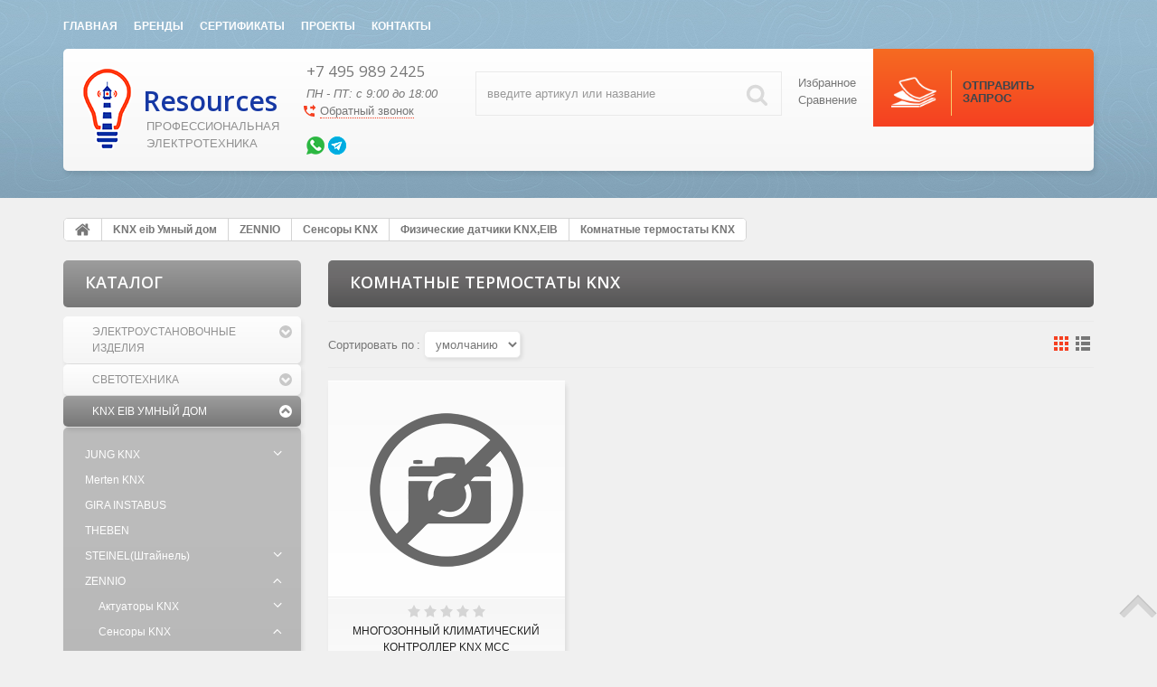

--- FILE ---
content_type: text/html; charset=UTF-8
request_url: https://www.lightr.ru/catalog/komnatnye-termostaty-knx
body_size: 238938
content:
<!DOCTYPE html>
<html prefix="og: http://ogp.me/ns#">
<head>
	
	<base href="https://www.lightr.ru/"/>

	
	<title>Комнатные термостаты  KNX</title>

	
	<meta http-equiv="Content-Type" content="text/html; charset=UTF-8"/>
	<meta name="description" content=""/>
	<meta name="keywords" content="Комнатные термостаты  KNX"/>
	                    <meta name="robots" content="index,follow"/>
        		<meta name="viewport" content="width=device-width, user-scalable=no, initial-scale=1.0, maximum-scale=1.0, minimum-scale=1.0"/>
    <meta name="generator" content="OkayCMS 2.3.2"/>

        
	

	
	  		<meta property="og:url" content="https://www.lightr.ru"/>
        <meta property="og:type" content="website"/>
        <meta property="og:title" content="lightr"/>
        <meta property="og:image" content="https://www.lightr.ru/files/articles_resized/og_logo.jpg"/>
        <meta property="og:description" content=''/>
        <link rel="image_src" href="https://www.lightr.ru/files/articles_resized/%2F.400x300."/>
	
	
	
	
    		            <link rel="alternate" hreflang="ru" href="https://www.lightr.ru/https://www.lightr.ru/catalog/komnatnye-termostaty-knx"/>
									
	
	<link href="design/vassy/images/favicon.png" type="image/x-icon" rel="icon"/>
	<link href="design/vassy/images/favicon.png" type="image/x-icon" rel="shortcut icon"/>

	
	<link href="design/vassy/css/style.css" rel="stylesheet"/>
	<link href="design/vassy/css/responsive.css" rel="stylesheet"/>
    <link href="design/vassy/css/animate.css" rel="stylesheet" type="text/css" media="screen"/>

	
	<script src="design/vassy/js/jquery-2.1.4.min.js"></script>

	
	
	<script src="design/vassy/js/jquery-ui.min.js"></script>

	
	<script src="design/vassy/js/jquery.fancybox.min.js"></script>

	
	<script src="design/vassy/js/jquery.autocomplete-min.js"></script>
    
    
    <script src="design/vassy/js/wow.min.js"></script>

	
	<script src="design/vassy/js/slick.min.js"></script>

	
	<script src="design/vassy/js/jquery.matchHeight.js"></script>

    
	
    
	
	<script>
	/* Глобальный обьект */
	/* все глобальные переменные добавляем в оъект и работаем с ним!!! */
	var okay = {};
	
	okay.is_preorder = 1;
	
		
	    	
		</script>
	<script src="design/vassy/js/okay.js"></script>

	
    


	
	<script src="design/vassy/js/baloon.js"></script>

        
        <script>
            (function(i,s,o,g,r,a,m){i['GoogleAnalyticsObject']=r;i[r]=i[r]||function(){
                        (i[r].q=i[r].q||[]).push(arguments)},i[r].l=1*new Date();a=s.createElement(o),
                    m=s.getElementsByTagName(o)[0];a.async=1;a.src=g;m.parentNode.insertBefore(a,m)
            })(window,document,'script','//www.google-analytics.com/analytics.js','ga');

            ga('create', 'UA-79934444-1', 'auto');
            ga('send', 'pageview');
        </script>
    
    
   
    
    
	    
	    <link rel="stylesheet" type="text/css" href="design/vassy/css/cheaper.css" media="all" />        
	    <script type="text/javascript" src="design/vassy/js/cheaper.js"></script>   
	    		
	
  		<script src="//code.jivosite.com/widget.js" data-jv-id="PJIwDesUwl" async></script>
  
    

</head>
<body>



<header class="clearfix">
	<div id="header_top" class="clearfix hidden_small">
        <div class="container">
			<nav id="main_menu">
				
				
                    <div class="menu_group menu_group_header">
        
                                    <ul class="fn_menu_list menu_list menu_list_1">
                                                                        <li class="menu_item menu_item_1 ">
                                <a class="menu_link" href="/" >
                                    <span>Главная</span>
                                 </a>
                                                    
                            </li>
                                                                                                                                                                                                                                    <li class="menu_item menu_item_1 ">
                                <a class="menu_link" href="brands" >
                                    <span>Бренды</span>
                                 </a>
                                                    
                            </li>
                                                                                                <li class="menu_item menu_item_1 ">
                                <a class="menu_link" href="articles/nashi-sertifikaty" >
                                    <span>Сертификаты</span>
                                 </a>
                                                    
                            </li>
                                                                                                <li class="menu_item menu_item_1 ">
                                <a class="menu_link" href="articles/nashi-proekty" >
                                    <span>Проекты</span>
                                 </a>
                                                    
                            </li>
                                                                                                                                            <li class="menu_item menu_item_1 ">
                                <a class="menu_link" href="contact" >
                                    <span>Контакты</span>
                                 </a>
                                                    
                            </li>
                                                            </ul>
                    
    </div>


			</nav>

			<!--div id="account">
									
					<a href="user/login" title="Вход"><span data-language="index_login">Вход</span></a>
					
					<a class="registr" href="user/register">Регистрация</a>
							</div-->

			
            
			
			                                                                                                                                                                                        
                            		</div>
    </div>

    <div id="mobile_top" class="hidden_large">
        <span id="mobile_control"></span>
    </div>
    
	<div class="container">	
        <div id="header" class="clearfix">
			<div id="logo">
				<a href="">
					<img src="design/vassy/images/logo_ru.png" alt="lightr"/>

                    <div>
                    	<b>Resources</b>
                      <span>Профессиональная <br>электротехника</br></span>
                    </div>
				</a>
			</div>

			<div id="phones">
				<a class="tel" href="tel:+7 495 989 2425" >+7 495 989 2425</a>
				<a class="tel" href="tel:" ></a>
                <a class="tel" href="tel:" ></a>
				<em>ПН - ПТ: с 9:00 до 18:00</em>
				<!-- Обратный звонок -->
				<div class="call_wrap">

					
<svg class="call_icon" version="1.1" xmlns="http://www.w3.org/2000/svg" xmlns:xlink="http://www.w3.org/1999/xlink" width="16" height="16" viewBox="0 0 24 24">
    <path fill="currentColor" d="M20.016 15.516q0.422 0 0.703 0.281t0.281 0.703v3.516q0 0.422-0.281 0.703t-0.703 0.281q-7.031 0-12.023-4.992t-4.992-12.023q0-0.422 0.281-0.703t0.703-0.281h3.516q0.422 0 0.703 0.281t0.281 0.703q0 1.875 0.563 3.563 0.188 0.609-0.234 1.031l-2.203 2.203q2.203 4.313 6.609 6.609l2.203-2.203q0.422-0.422 1.031-0.234 1.688 0.563 3.563 0.563zM18 11.016v-3h-3.984v-4.031h3.984v-3l5.016 5.016z"></path>
</svg>











        

        



        



					<a class="fn-callback okaycms" href="#fn-callback" data-language="index_back_call">Обратный звонок</a>
				</div>
				<!-- Обратный звонок (The End)-->
              <br />
                <div class="messengers">
                  <a href="https://api.whatsapp.com/send?phone=74959892425">
                    <img src="design/vassy/images/whatsapp.png" alt="lightr"/>
                  </a>
                  <a href="https://t.me/ResourcesRU_bot">
                    <img src="design/vassy/images/telegram.png" alt="lightr"/>
                  </a>
           		</div>
			</div>
      
      		

			
			<div id="cart_informer">
                <div class="cart_info">
                    <span data-language="specification_send_button">ОТПРАВИТЬ ЗАПРОС</span>
                </div>
				
			</div>

			<div id="wish_compare">
				<!-- Информер Избранное -->
				<div id="wishlist">	<span><span data-language="">Избранное</span></span>
</div>

				<!-- Информер Сравнение -->
				<div id="comparison">
						<span>
		<span data-language="">Сравнение</span>
	</span>

				</div>
			</div>

			
			<div id="search">
				<form id="fn-search" action="all-products">
					<input class="fn-search okaycms" type="text" name="keyword" value="" data-language="index_search" placeholder="введите артикул или название"/>
					<button class="button_search" type="submit">
						

<svg class="search_icon" version="1.1" xmlns="http://www.w3.org/2000/svg" xmlns:xlink="http://www.w3.org/1999/xlink" width="26" height="28" viewBox="0 0 26 28">
      <path fill="currentColor" d="M18 13q0-2.891-2.055-4.945t-4.945-2.055-4.945 2.055-2.055 4.945 2.055 4.945 4.945 2.055 4.945-2.055 2.055-4.945zM26 26q0 0.812-0.594 1.406t-1.406 0.594q-0.844 0-1.406-0.594l-5.359-5.344q-2.797 1.937-6.234 1.937-2.234 0-4.273-0.867t-3.516-2.344-2.344-3.516-0.867-4.273 0.867-4.273 2.344-3.516 3.516-2.344 4.273-0.867 4.273 0.867 3.516 2.344 2.344 3.516 0.867 4.273q0 3.437-1.937 6.234l5.359 5.359q0.578 0.578 0.578 1.406z"></path>
  </svg>










        

        



        


					</button>
				</form>
			</div>
		</div>

		
		
				
	</div>
</header>


<div id="fn-content" class="container">

    

            <div id="breadcrubms" class="clearfix">
	       <ol class="breadcrumb">
	
    <li itemscope="" itemtype="http://data-vocabulary.org/Breadcrumb">
	    <a itemprop="url" href="/" data-language="">
	    	


    <svg version="1.1" class="home_link" xmlns="http://www.w3.org/2000/svg" xmlns:xlink="http://www.w3.org/1999/xlink" width="17" height="18" viewBox="0 0 17 18">
        <path d="M14.143 9.964v4.821q0 0.261-0.191 0.452t-0.452 0.191h-3.857v-3.857h-2.571v3.857h-3.857q-0.261 0-0.452-0.191t-0.191-0.452v-4.821q0-0.010 0.005-0.030t0.005-0.030l5.776-4.761 5.776 4.761q0.010 0.020 0.010 0.060zM16.383 9.271l-0.623 0.743q-0.080 0.090-0.211 0.11h-0.030q-0.131 0-0.211-0.070l-6.951-5.796-6.951 5.796q-0.121 0.080-0.241 0.070-0.131-0.020-0.211-0.11l-0.623-0.743q-0.080-0.1-0.070-0.236t0.11-0.216l7.222-6.017q0.321-0.261 0.763-0.261t0.763 0.261l2.451 2.049v-1.959q0-0.141 0.090-0.231t0.231-0.090h1.929q0.141 0 0.231 0.090t0.090 0.231v4.098l2.2 1.828q0.1 0.080 0.11 0.216t-0.070 0.236z" fill="currentColor"></path>
    </svg>









        

        



        


		    <span class="hidden" itemprop="title">Главная</span>
	    </a>
    </li>

    
                        	            		            <li itemscope="" itemtype="http://data-vocabulary.org/Breadcrumb">
			            <a itemprop="url" href="catalog/knxeib-umnyj-dom">
				            <span itemprop="title">KNX eib Умный дом</span>
			            </a>
		            </li>
	                        	            		            <li itemscope="" itemtype="http://data-vocabulary.org/Breadcrumb">
			            <a itemprop="url" href="catalog/zennio">
				            <span itemprop="title">ZENNIO</span>
			            </a>
		            </li>
	                        	            		            <li itemscope="" itemtype="http://data-vocabulary.org/Breadcrumb">
			            <a itemprop="url" href="catalog/sensory-knx">
				            <span itemprop="title">Сенсоры KNX</span>
			            </a>
		            </li>
	                        	            		            <li itemscope="" itemtype="http://data-vocabulary.org/Breadcrumb">
			            <a itemprop="url" href="catalog/fizicheskie-datchiki-knxeib">
				            <span itemprop="title">Физические датчики  KNX,EIB</span>
			            </a>
		            </li>
	                        	            		            <li>Комнатные термостаты  KNX</li>
	                                
    
    </ol>


       </div>
    
	<div class="row">
		<!-- Левый сайдбар -->
		<div id="left" class="col-xs-12 col-lg-3">
			<div class="wow widget">
	<div class="widget_title mobile_heading">
        <span data-language="">Каталог</span>
        <i class="mobile_control"></i>
    </div>
	<nav id="catalog_menu" class="mobile_content hidden_lg">
		<!-- Меню каталога -->
		
		
						<ul>
						
												<li class="parent ">
						<a  href="catalog/elektroustanovochnye-izdeliya" data-category="25">Электроустановочные изделия</a>
						<span class="switch "></span>
						<div class="submenu">				<ul>
						
												<li class="parent ">
						<a  href="catalog/jung" data-category="39">JUNG</a>
						<span class="switch "></span>
						<div class="submenu">				<ul>
						
												<li class="parent ">
						<a  href="catalog/novinki" data-category="2518">Новинки</a>
						<span class="switch "></span>
						<div class="submenu">				<ul>
						
												<li class="parent ">
						<a  href="catalog/jung-home" data-category="2519">JUNG HOME</a>
						<span class="switch "></span>
						<div class="submenu">				<ul>
						
												<li>
						<a  href="catalog/jung-home-komnatnyj-termostat" data-category="2531">JUNG HOME комнатный термостат</a>
					</li>
													
												<li>
						<a  href="catalog/jung-home-gateway" data-category="2532">JUNG HOME gateway</a>
					</li>
													
												<li class="parent ">
						<a  href="catalog/razemy" data-category="2551">Розетки</a>
						<span class="switch "></span>
						<div class="submenu">				<ul>
						
												<li>
						<a  href="catalog/seriya-a-as_9" data-category="2552">Серия A, AS</a>
					</li>
													
												<li>
						<a  href="catalog/seriya-cd_12" data-category="2553">Серия CD</a>
					</li>
													
												<li>
						<a  href="catalog/seriya-ls_16" data-category="2554">Серия LS</a>
					</li>
												</ul>
				</div>
					</li>
													
												<li class="parent ">
						<a  href="catalog/push-button-knopki" data-category="2555">Push-button (кнопки)</a>
						<span class="switch "></span>
						<div class="submenu">				<ul>
						
												<li>
						<a  href="catalog/seriya-as_7" data-category="2556">Серия AS</a>
					</li>
													
												<li>
						<a  href="catalog/seriya-a_7" data-category="2557">Серия A</a>
					</li>
													
												<li>
						<a  href="catalog/seriya-cd_13" data-category="2558">Серия CD</a>
					</li>
													
												<li>
						<a  href="catalog/seriya-ls_17" data-category="2559">Серия LS</a>
					</li>
												</ul>
				</div>
					</li>
													
												<li class="parent ">
						<a  href="catalog/push-button-knopki-na-batarejkah" data-category="2560">Push-button (кнопки), на батарейках</a>
						<span class="switch "></span>
						<div class="submenu">				<ul>
						
												<li>
						<a  href="catalog/seriya-as_8" data-category="2561">Серия AS</a>
					</li>
													
												<li>
						<a  href="catalog/seriya-a_8" data-category="2562">Серия A</a>
					</li>
													
												<li>
						<a  href="catalog/seriya-cd_14" data-category="2563">Серия CD</a>
					</li>
													
												<li>
						<a  href="catalog/seriya-ls_18" data-category="2564">Серия LS</a>
					</li>
												</ul>
				</div>
					</li>
													
												<li class="parent ">
						<a  href="catalog/datchiki-dvizheniya_3" data-category="2565">Датчики движения</a>
						<span class="switch "></span>
						<div class="submenu">				<ul>
						
												<li>
						<a  href="catalog/seriya-a-as_10" data-category="2566">Серия A, AS</a>
					</li>
													
												<li>
						<a  href="catalog/seriya-cd_15" data-category="2567">Серия CD</a>
					</li>
													
												<li>
						<a  href="catalog/seriya-ls_19" data-category="2568">Серия LS</a>
					</li>
												</ul>
				</div>
					</li>
													
												<li>
						<a  href="catalog/aktuator-kommutiruyuschij" data-category="2572">Актуатор коммутирующий</a>
					</li>
												</ul>
				</div>
					</li>
													
												<li>
						<a  href="catalog/knx-komnatnyj-kontroller-ls-touch" data-category="2520">KNX комнатный контроллер LS TOUCH</a>
					</li>
													
												<li>
						<a  href="catalog/les-couleurs-le-corbusier_2" data-category="2522">Les Couleurs® Le Corbusier</a>
					</li>
													
												<li>
						<a  href="catalog/rozetki-s-usb-interfejsom-nastoyaschij-metall" data-category="2523">Розетки с USB-интерфейсом, настоящий металл</a>
					</li>
													
												<li>
						<a  href="catalog/plug--light_4" data-category="2525">Plug &amp; Light</a>
					</li>
													
												<li>
						<a  href="catalog/nakladka-na-rotornyj-mehanizm" data-category="2526">Накладка на роторный механизм</a>
					</li>
													
												<li>
						<a  href="catalog/schuko-rozetka-2-naya-s-izoliruyuschej-peremychkoj" data-category="2527">SCHUKO®-розетка, 2-ная с изолирующей перемычкой</a>
					</li>
													
												<li>
						<a  href="catalog/ls-1912-lakirovanyj-matovyj" data-category="2528">LS 1912, лакированый матовый</a>
					</li>
													
												<li>
						<a  href="catalog/knx-led-kontroller" data-category="2529">KNX LED-контроллер</a>
					</li>
													
												<li>
						<a  href="catalog/kommunikatsionnye-i-setevye-tehnologii" data-category="2530">Коммуникационные и сетевые технологии</a>
					</li>
													
												<li class="parent ">
						<a  href="catalog/regulyatsiya-temperatury" data-category="2533">Регуляция температуры</a>
						<span class="switch "></span>
						<div class="submenu">				<ul>
						
												<li>
						<a  href="catalog/seriya-a-as_8" data-category="2534">Серия A, AS</a>
					</li>
													
												<li>
						<a  href="catalog/seriya-cd_6" data-category="2535">Серия CD</a>
					</li>
													
												<li>
						<a  href="catalog/seriya-ls_8" data-category="2536">Серия LS</a>
					</li>
												</ul>
				</div>
					</li>
													
												<li class="parent ">
						<a  href="catalog/frame-28-mm-structure-height" data-category="2537">Frame 28 mm structure height</a>
						<span class="switch "></span>
						<div class="submenu">				<ul>
						
												<li>
						<a  href="catalog/seriya-a_3" data-category="2538">Серия A</a>
					</li>
													
												<li>
						<a  href="catalog/seriya-ls_13" data-category="2539">Серия LS</a>
					</li>
												</ul>
				</div>
					</li>
													
												<li class="parent ">
						<a  href="catalog/silverplus" data-category="2540">SILVERPLUS®</a>
						<span class="switch "></span>
						<div class="submenu">				<ul>
						
												<li>
						<a  href="catalog/seriya-as_4" data-category="2541">Серия AS</a>
					</li>
													
												<li>
						<a  href="catalog/seriya-ls_14" data-category="2542">Серия LS</a>
					</li>
												</ul>
				</div>
					</li>
													
												<li class="parent ">
						<a  href="catalog/knx-rf-nazhimnye-knopki" data-category="2543">KNX RF нажимные кнопки</a>
						<span class="switch "></span>
						<div class="submenu">				<ul>
						
												<li>
						<a  href="catalog/seriya-as_6" data-category="2544">Серия AS</a>
					</li>
													
												<li>
						<a  href="catalog/seriya-a_6" data-category="2545">Серия A</a>
					</li>
													
												<li>
						<a  href="catalog/seriya-cd_11" data-category="2546">Серия CD</a>
					</li>
													
												<li>
						<a  href="catalog/seriya-ls_15" data-category="2547">Серия LS</a>
					</li>
												</ul>
				</div>
					</li>
													
												<li class="parent ">
						<a  href="catalog/radioperedatchiki" data-category="2548">Радиопередатчики</a>
						<span class="switch "></span>
						<div class="submenu">				<ul>
						
												<li>
						<a  href="catalog/friends-of-hue_2" data-category="2549">Friends of Hue</a>
					</li>
													
												<li>
						<a  href="catalog/bluetooth-low-energy_2" data-category="2550">Bluetooth® Low Energy</a>
					</li>
												</ul>
				</div>
					</li>
													
												<li>
						<a  href="catalog/smart-panelcontrol" data-category="2570">Smart панель/control</a>
					</li>
													
												<li>
						<a  href="catalog/novinki_datchiki-prisutstviya" data-category="2571">Датчики присутствия</a>
					</li>
													
												<li>
						<a  href="catalog/tumblernyj-vyklyuchatel" data-category="2573">Тумблерный выключатель</a>
					</li>
													
												<li>
						<a  href="catalog/relejnaya-vstavka" data-category="2574">Релейная вставка</a>
					</li>
												</ul>
				</div>
					</li>
													
												<li class="parent ">
						<a  href="catalog/seriya-as" data-category="2192">Серия AS</a>
						<span class="switch "></span>
						<div class="submenu">				<ul>
						
												<li class="parent ">
						<a  href="catalog/kryshki-i-izdeliya_3" data-category="2231">Крышки и изделия</a>
						<span class="switch "></span>
						<div class="submenu">				<ul>
						
												<li>
						<a  href="catalog/kryshki-dlya-vyklyuchatelya_3" data-category="2337">Крышки для выключателя</a>
					</li>
													
												<li>
						<a  href="catalog/kryshki-dlya-rotornyh-dimmerov-i-vyklyuchatelej" data-category="2317">Kрышки для роторных диммеров и выключателей</a>
					</li>
													
												<li>
						<a  href="catalog/rozetki_6" data-category="2232">Розетки</a>
					</li>
													
												<li>
						<a  href="catalog/knx_3" data-category="2259">KNX</a>
					</li>
													
												<li>
						<a  href="catalog/smart-radio-dab_3" data-category="2401">Смарт радио DAB+</a>
					</li>
													
												<li>
						<a  href="catalog/enet_5" data-category="2423">eNet</a>
					</li>
													
												<li>
						<a  href="catalog/pilot-lights_2" data-category="2283">Pilot lights</a>
					</li>
													
												<li>
						<a  href="catalog/lb-upravlenie_3" data-category="2323">LB Управление</a>
					</li>
													
												<li>
						<a  href="catalog/upravlenie-markiz_2" data-category="2352">Управление маркиз</a>
					</li>
													
												<li>
						<a  href="catalog/upravlenie-klimatom_2" data-category="2429">Управление климатом</a>
					</li>
													
												<li>
						<a  href="catalog/communication-and-network-technology_2" data-category="2320">Communication and network technology</a>
					</li>
													
												<li>
						<a  href="catalog/otkidnye-kryshki_3" data-category="2378">Откидные крышки</a>
					</li>
												</ul>
				</div>
					</li>
													
												<li>
						<a  href="catalog/ramki_3" data-category="2350">Рамки</a>
					</li>
													
												<li>
						<a  href="catalog/surface-caps" data-category="2193">Surface caps</a>
					</li>
												</ul>
				</div>
					</li>
													
												<li class="parent ">
						<a  href="catalog/seriya-a" data-category="2222">Серия A</a>
						<span class="switch "></span>
						<div class="submenu">				<ul>
						
												<li class="parent ">
						<a  href="catalog/kryshki-i-izdeliya_2" data-category="2229">Крышки и изделия</a>
						<span class="switch "></span>
						<div class="submenu">				<ul>
						
												<li>
						<a  href="catalog/kryshki-dlya-vyklyuchatelya_4" data-category="2338">Крышки для выключателя</a>
					</li>
													
												<li>
						<a  href="catalog/kryshki-dlya-rotornyh-dimmerov-i-vyklyuchatelej_2" data-category="2318">Kрышки для роторных диммеров и выключателей</a>
					</li>
													
												<li>
						<a  href="catalog/rozetki_5" data-category="2230">Розетки</a>
					</li>
													
												<li>
						<a  href="catalog/knx_2" data-category="2258">KNX</a>
					</li>
													
												<li>
						<a  href="catalog/plug--light_2" data-category="2450">Plug &amp; Light</a>
					</li>
													
												<li>
						<a  href="catalog/smart-radio-dab_2" data-category="2400">Смарт радио DAB+</a>
					</li>
													
												<li>
						<a  href="catalog/enet_3" data-category="2415">eNet</a>
					</li>
													
												<li>
						<a  href="catalog/pilot-lights_3" data-category="2315">Pilot lights</a>
					</li>
													
												<li>
						<a  href="catalog/lb-upravlenie_2" data-category="2322">LB Управление</a>
					</li>
													
												<li>
						<a  href="catalog/upravlenie-markiz" data-category="2351">Управление маркиз</a>
					</li>
													
												<li>
						<a  href="catalog/upravlenie-klimatom_3" data-category="2430">Управление климатом</a>
					</li>
													
												<li>
						<a  href="catalog/communication-and-network-technology_3" data-category="2321">Communication and network technology</a>
					</li>
													
												<li>
						<a  href="catalog/otkidnye-kryshki_2" data-category="2377">Откидные крышки</a>
					</li>
												</ul>
				</div>
					</li>
													
												<li>
						<a  href="catalog/ramki-a-550_2" data-category="2347">Рамки A 550</a>
					</li>
													
												<li>
						<a  href="catalog/ramki-a-flow_2" data-category="2358">Рамки A FLOW</a>
					</li>
													
												<li>
						<a  href="catalog/ramki-a-creation" data-category="2356">Рамки A CREATION</a>
					</li>
													
												<li>
						<a  href="catalog/surface-caps_3" data-category="2223">Surface caps</a>
					</li>
												</ul>
				</div>
					</li>
													
												<li class="parent ">
						<a  href="catalog/seriya-cd_3" data-category="2194">Серия CD</a>
						<span class="switch "></span>
						<div class="submenu">				<ul>
						
												<li class="parent ">
						<a  href="catalog/kryshki-i-izdeliya" data-category="2209">Крышки и изделия</a>
						<span class="switch "></span>
						<div class="submenu">				<ul>
						
												<li>
						<a  href="catalog/kryshki-dlya-vyklyuchatelya" data-category="2210">Крышки для выключателя</a>
					</li>
													
												<li>
						<a  href="catalog/kryshki-dlya-rotornyh-dimmerov-i-vyklyuchatelej_4" data-category="2386">Kрышки для роторных диммеров и выключателей</a>
					</li>
													
												<li>
						<a  href="catalog/rozetki_3" data-category="2217">Розетки</a>
					</li>
													
												<li>
						<a  href="catalog/knx" data-category="2216">KNX</a>
					</li>
													
												<li>
						<a  href="catalog/smart-radio-dab_5" data-category="2403">Смарт радио DAB+</a>
					</li>
													
												<li>
						<a  href="catalog/enet_6" data-category="2425">eNet</a>
					</li>
													
												<li>
						<a  href="catalog/lb-upravlenie_5" data-category="2387">LB Управление</a>
					</li>
													
												<li>
						<a  href="catalog/upravlenie-markiz_4" data-category="2379">Управление маркиз</a>
					</li>
													
												<li>
						<a  href="catalog/upravlenie-klimatom_5" data-category="2432">Управление климатом</a>
					</li>
													
												<li>
						<a  href="catalog/communication-and-network-technology" data-category="2211">Communication and network technology</a>
					</li>
													
												<li>
						<a  href="catalog/otkidnye-kryshki_4" data-category="2395">Откидные крышки</a>
					</li>
													
												<li>
						<a  href="catalog/ustanovka-v-kabelnyj-kanal" data-category="2394">Установка в кабельный канал</a>
					</li>
												</ul>
				</div>
					</li>
													
												<li>
						<a  href="catalog/ramki-cd-500" data-category="2289">Рамки CD 500</a>
					</li>
													
												<li>
						<a  href="catalog/ramki-cd-plus" data-category="2397">Рамки CD PLUS</a>
					</li>
													
												<li>
						<a  href="catalog/surface-caps_2" data-category="2195">Surface caps</a>
					</li>
												</ul>
				</div>
					</li>
													
												<li class="parent ">
						<a  href="catalog/seriya-ls_3" data-category="2196">Серия LS</a>
						<span class="switch "></span>
						<div class="submenu">				<ul>
						
												<li class="parent ">
						<a  href="catalog/kryshki-i-izdeliya_4" data-category="2233">Крышки и изделия</a>
						<span class="switch "></span>
						<div class="submenu">				<ul>
						
												<li>
						<a  href="catalog/kryshki-dlya-vyklyuchatelya_2" data-category="2288">Крышки для выключателя</a>
					</li>
													
												<li>
						<a  href="catalog/kryshki-dlya-rotornyh-dimmerov-i-vyklyuchatelej_3" data-category="2366">Kрышки для роторных диммеров и выключателей</a>
					</li>
													
												<li>
						<a  href="catalog/rozetki_7" data-category="2234">Розетки</a>
					</li>
													
												<li>
						<a  href="catalog/knx_4" data-category="2260">KNX</a>
					</li>
													
												<li>
						<a  href="catalog/plug--light_3" data-category="2451">Plug &amp; Light</a>
					</li>
													
												<li>
						<a  href="catalog/smart-radio-dab_4" data-category="2402">Смарт радио DAB+</a>
					</li>
													
												<li>
						<a  href="catalog/enet_4" data-category="2417">eNet</a>
					</li>
													
												<li>
						<a  href="catalog/pilot-lights_4" data-category="2364">Pilot lights</a>
					</li>
													
												<li>
						<a  href="catalog/lb-upravlenie_4" data-category="2365">LB Управление</a>
					</li>
													
												<li>
						<a  href="catalog/upravlenie-klimatom_4" data-category="2431">Управление климатом</a>
					</li>
													
												<li>
						<a  href="catalog/communication-and-network-technology_4" data-category="2367">Communication and network technology</a>
					</li>
													
												<li>
						<a  href="catalog/otkidnye-kryshki" data-category="2373">Откидные крышки</a>
					</li>
												</ul>
				</div>
					</li>
													
												<li>
						<a  href="catalog/ramki-ls-990" data-category="2372">Рамки LS 990</a>
					</li>
													
												<li>
						<a  href="catalog/ramki-ls-design" data-category="2374">Рамки LS-DESIGN</a>
					</li>
													
												<li>
						<a  href="catalog/ramki-flat-design" data-category="2410">Рамки FLAT DESIGN</a>
					</li>
													
												<li>
						<a  href="catalog/ramki-ls-plus" data-category="2442">Рамки LS PLUS</a>
					</li>
													
												<li>
						<a  href="catalog/surface-caps-ls-cube" data-category="2197">Surface caps LS CUBE</a>
					</li>
													
												<li>
						<a  href="catalog/ls-zero" data-category="2443">LS ZERO</a>
					</li>
													
												<li class="parent ">
						<a  href="catalog/ls-1912" data-category="2360">LS 1912</a>
						<span class="switch "></span>
						<div class="submenu">				<ul>
						
												<li>
						<a  href="catalog/vstavki-dlya-skrytogo-montazha_3" data-category="2434">Вставки для скрытого монтажа</a>
					</li>
													
												<li>
						<a  href="catalog/kryshki_3" data-category="2361">Kрышки</a>
					</li>
												</ul>
				</div>
					</li>
													
												<li>
						<a  href="catalog/les-couleurs-le-corbusier" data-category="2435">Les Couleurs® Le Corbusier</a>
					</li>
												</ul>
				</div>
					</li>
													
												<li class="parent ">
						<a  href="catalog/seriya-sl_2" data-category="2391">Серия SL</a>
						<span class="switch "></span>
						<div class="submenu">				<ul>
						
												<li class="parent ">
						<a  href="catalog/kryshki-i-izdeliya_5" data-category="2392">Крышки и изделия</a>
						<span class="switch "></span>
						<div class="submenu">				<ul>
						
												<li>
						<a  href="catalog/rozetki_10" data-category="2393">Розетки</a>
					</li>
													
												<li>
						<a  href="catalog/upravlenie-klimatom_6" data-category="2433">Управление климатом</a>
					</li>
													
												<li>
						<a  href="catalog/kryshki-dlya-rotornyh-dimmerov-i-vyklyuchatelej_5" data-category="2455">Kрышки для роторных диммеров и выключателей</a>
					</li>
													
												<li>
						<a  href="catalog/communication-and-network-technology_5" data-category="2456">Communication and network technology</a>
					</li>
													
												<li>
						<a  href="catalog/kryshki-dlya-vyklyuchatelya_5" data-category="2459">Крышки для выключателя</a>
					</li>
													
												<li>
						<a  href="catalog/otkidnye-kryshki_5" data-category="2460">Откидные крышки</a>
					</li>
												</ul>
				</div>
					</li>
													
												<li>
						<a  href="catalog/ramki_5" data-category="2457">Рамки</a>
					</li>
												</ul>
				</div>
					</li>
													
												<li class="parent ">
						<a  href="catalog/nakladnoj-montazh" data-category="2187">Накладной монтаж</a>
						<span class="switch "></span>
						<div class="submenu">				<ul>
						
												<li class="parent ">
						<a  href="catalog/wg-800_2" data-category="2213">WG 800</a>
						<span class="switch "></span>
						<div class="submenu">				<ul>
						
												<li>
						<a  href="catalog/zamochnye-vyklyuchateli_2" data-category="2253">Замочные выключатели</a>
					</li>
													
												<li>
						<a  href="catalog/vyklyuchateli_5" data-category="2270">Выключатели</a>
					</li>
													
												<li>
						<a  href="catalog/rozetki_9" data-category="2303">Розетки</a>
					</li>
													
												<li>
						<a  href="catalog/spetsialnye-izdeliya_2" data-category="2304">Специальные изделия</a>
					</li>
													
												<li>
						<a  href="catalog/combinations-of-switch-and-socket_3" data-category="2305">Combinations of switch and socket</a>
					</li>
												</ul>
				</div>
					</li>
													
												<li class="parent ">
						<a  href="catalog/wg-600_2" data-category="2205">WG 600</a>
						<span class="switch "></span>
						<div class="submenu">				<ul>
						
												<li>
						<a  href="catalog/vyklyuchateli_4" data-category="2269">Выключатели</a>
					</li>
													
												<li>
						<a  href="catalog/zamochnye-vyklyuchateli" data-category="2252">Замочные выключатели</a>
					</li>
													
												<li>
						<a  href="catalog/rozetki_8" data-category="2295">Розетки</a>
					</li>
													
												<li>
						<a  href="catalog/combinations-of-switch-and-socket_2" data-category="2299">Combinations of switch and socket</a>
					</li>
													
												<li>
						<a  href="catalog/spetsialnye-izdeliya" data-category="2212">Специальные изделия</a>
					</li>
												</ul>
				</div>
					</li>
													
												<li class="parent ">
						<a  href="catalog/ap-600" data-category="2188">AP 600</a>
						<span class="switch "></span>
						<div class="submenu">				<ul>
						
												<li>
						<a  href="catalog/vyklyuchateli_3" data-category="2207">Выключатели</a>
					</li>
													
												<li>
						<a  href="catalog/rozetki_2" data-category="2208">Розетки</a>
					</li>
													
												<li>
						<a  href="catalog/combinations-of-switch-and-socket" data-category="2206">Combinations of switch and socket</a>
					</li>
												</ul>
				</div>
					</li>
													
												<li>
						<a  href="catalog/seriya-a-as_2" data-category="2189">Серия A, AS</a>
					</li>
													
												<li>
						<a  href="catalog/seriya-cd_2" data-category="2190">Серия CD</a>
					</li>
													
												<li>
						<a  href="catalog/seriya-ls_2" data-category="2191">Серия LS</a>
					</li>
												</ul>
				</div>
					</li>
													
												<li class="parent ">
						<a  href="catalog/enet" data-category="2327">eNet</a>
						<span class="switch "></span>
						<div class="submenu">				<ul>
						
												<li class="parent ">
						<a  href="catalog/nastennyj-ploskij-pult-upravleniya-f-40" data-category="2328">Настенный «плоский» пульт управления F 40</a>
						<span class="switch "></span>
						<div class="submenu">				<ul>
						
												<li>
						<a  href="catalog/seriya-a-as_5" data-category="2329">Серия A, AS</a>
					</li>
													
												<li>
						<a  href="catalog/seriya-ls_10" data-category="2368">Серия LS</a>
					</li>
													
												<li>
						<a  href="catalog/seriya-cd_7" data-category="2388">Серия CD</a>
					</li>
												</ul>
				</div>
					</li>
													
												<li class="parent ">
						<a  href="catalog/nastennyj-ploskij-pult-upravleniya-f-50" data-category="2333">Настенный «плоский» пульт управления F 50</a>
						<span class="switch "></span>
						<div class="submenu">				<ul>
						
												<li>
						<a  href="catalog/seriya-a-as_6" data-category="2334">Серия A, AS</a>
					</li>
													
												<li>
						<a  href="catalog/seriya-ls_11" data-category="2369">Серия LS</a>
					</li>
													
												<li>
						<a  href="catalog/seriya-cd_8" data-category="2389">Серия CD</a>
					</li>
												</ul>
				</div>
					</li>
													
												<li>
						<a  href="catalog/puchnoj-pult-upravleniya" data-category="2427">Pучной пульт управления</a>
					</li>
													
												<li>
						<a  href="catalog/sensory_2" data-category="2426">Сенсоры</a>
					</li>
													
												<li>
						<a  href="catalog/aktuatory-dlya-montazhnoj-korobki" data-category="2421">Актуаторы для монтажной коробки</a>
					</li>
													
												<li>
						<a  href="catalog/aktuatory-reg_2" data-category="2419">Актуаторы REG</a>
					</li>
													
												<li class="parent ">
						<a  href="catalog/radio-centre-plates" data-category="2413">Radio centre plates</a>
						<span class="switch "></span>
						<div class="submenu">				<ul>
						
												<li>
						<a  href="catalog/seriya-a_5" data-category="2414">Серия A</a>
					</li>
													
												<li>
						<a  href="catalog/seriya-ls_12" data-category="2416">Серия LS</a>
					</li>
													
												<li>
						<a  href="catalog/seriya-as_5" data-category="2422">Серия AS</a>
					</li>
													
												<li>
						<a  href="catalog/seriya-cd_10" data-category="2424">Серия CD</a>
					</li>
												</ul>
				</div>
					</li>
													
												<li>
						<a  href="catalog/system-components" data-category="2409">System components</a>
					</li>
													
												<li>
						<a  href="catalog/prinadlezhnosti_2" data-category="2420">Принадлежности</a>
					</li>
												</ul>
				</div>
					</li>
													
												<li class="parent ">
						<a  href="catalog/lb-upravlenie" data-category="2224">LB Управление</a>
						<span class="switch "></span>
						<div class="submenu">				<ul>
						
												<li class="parent ">
						<a  href="catalog/nakladki" data-category="2247">Накладки</a>
						<span class="switch "></span>
						<div class="submenu">				<ul>
						
												<li>
						<a  href="catalog/seriya-as_2" data-category="2249">Серия AS</a>
					</li>
													
												<li>
						<a  href="catalog/seriya-a_2" data-category="2248">Серия A</a>
					</li>
													
												<li>
						<a  href="catalog/seriya-cd_5" data-category="2250">Серия CD</a>
					</li>
													
												<li>
						<a  href="catalog/seriya-ls_5" data-category="2251">Серия LS</a>
					</li>
												</ul>
				</div>
					</li>
													
												<li>
						<a  href="catalog/povorotnye-dimmery" data-category="2239">Поворотные диммеры</a>
					</li>
													
												<li>
						<a  href="catalog/reg-dimmery" data-category="2465">REG-диммеры</a>
					</li>
													
												<li>
						<a  href="catalog/stairwell-timer" data-category="2225">Stairwell timer</a>
					</li>
													
												<li>
						<a  href="catalog/datchik-dvizheniya-i-prisutstviya" data-category="2404">Датчик движения и присутствия</a>
					</li>
													
												<li>
						<a  href="catalog/sensory" data-category="2228">Сенсоры</a>
					</li>
													
												<li>
						<a  href="catalog/razdelitelnye-rele" data-category="2463">Разделительные реле</a>
					</li>
													
												<li>
						<a  href="catalog/vstavki" data-category="2238">Вставки</a>
					</li>
												</ul>
				</div>
					</li>
													
												<li class="parent ">
						<a  href="catalog/upravlenie-klimatom" data-category="2242">Управление климатом</a>
						<span class="switch "></span>
						<div class="submenu">				<ul>
						
												<li class="parent ">
						<a  href="catalog/regulyatory-temperatury" data-category="2243">Регуляторы температуры</a>
						<span class="switch "></span>
						<div class="submenu">				<ul>
						
												<li>
						<a  href="catalog/seriya-a-as_3" data-category="2244">Серия A, AS</a>
					</li>
													
												<li>
						<a  href="catalog/seriya-cd_4" data-category="2245">Серия CD</a>
					</li>
													
												<li>
						<a  href="catalog/seriya-ls_4" data-category="2246">Серия LS</a>
					</li>
													
												<li>
						<a  href="catalog/seriya-sl" data-category="2310">Серия SL</a>
					</li>
												</ul>
				</div>
					</li>
												</ul>
				</div>
					</li>
													
												<li>
						<a  href="catalog/upravlenie-markiz_3" data-category="2353">Управление маркиз</a>
					</li>
													
												<li class="parent ">
						<a  href="catalog/pilot-lights" data-category="2280">Pilot lights</a>
						<span class="switch "></span>
						<div class="submenu">				<ul>
						
												<li class="parent ">
						<a  href="catalog/seriya-as_3" data-category="2281">Серия AS</a>
						<span class="switch "></span>
						<div class="submenu">				<ul>
						
												<li>
						<a  href="catalog/inscription-field-illumination" data-category="2282">Inscription field illumination</a>
					</li>
													
												<li>
						<a  href="catalog/svetodiodnaya-orientatsionnaya-podsvetka_2" data-category="2316">Светодиодная ориентационная подсветка</a>
					</li>
													
												<li>
						<a  href="catalog/led-pilot-lights-real-glass_2" data-category="2355">LED pilot lights (real glass)</a>
					</li>
												</ul>
				</div>
					</li>
													
												<li class="parent ">
						<a  href="catalog/seriya-a_4" data-category="2313">Серия A</a>
						<span class="switch "></span>
						<div class="submenu">				<ul>
						
												<li>
						<a  href="catalog/svetodiodnaya-orientatsionnaya-podsvetka" data-category="2314">Светодиодная ориентационная подсветка</a>
					</li>
													
												<li>
						<a  href="catalog/led-pilot-lights-real-glass" data-category="2354">LED pilot lights (real glass)</a>
					</li>
												</ul>
				</div>
					</li>
													
												<li class="parent ">
						<a  href="catalog/seriya-ls_9" data-category="2362">Серия LS</a>
						<span class="switch "></span>
						<div class="submenu">				<ul>
						
												<li>
						<a  href="catalog/svetodiodnaya-orientatsionnaya-podsvetka_3" data-category="2363">Светодиодная ориентационная подсветка</a>
					</li>
													
												<li>
						<a  href="catalog/led-pilot-lights" data-category="2371">LED pilot lights</a>
					</li>
												</ul>
				</div>
					</li>
												</ul>
				</div>
					</li>
													
												<li>
						<a  href="catalog/plug--light" data-category="2449">Plug &amp; Light</a>
					</li>
													
												<li class="parent ">
						<a  href="catalog/tehnika" data-category="2182">Tехника</a>
						<span class="switch "></span>
						<div class="submenu">				<ul>
						
												<li>
						<a  href="catalog/vstavki-dlya-skrytogo-montazha" data-category="2220">Вставки для скрытого монтажа</a>
					</li>
													
												<li class="parent ">
						<a  href="catalog/prinadlezhnosti-i-zapchasti" data-category="2183">Принадлежности и запчасти</a>
						<span class="switch "></span>
						<div class="submenu">				<ul>
						
												<li>
						<a  href="catalog/montazhnye-korobki" data-category="2221">Монтажные коробки</a>
					</li>
													
												<li>
						<a  href="catalog/seriya-a-as" data-category="2184">Серия A, AS</a>
					</li>
													
												<li>
						<a  href="catalog/seriya-cd" data-category="2185">Серия CD</a>
					</li>
													
												<li>
						<a  href="catalog/seriya-ls" data-category="2186">Серия LS</a>
					</li>
													
												<li>
						<a  href="catalog/wg-800" data-category="2198">WG 800</a>
					</li>
													
												<li>
						<a  href="catalog/wg-600" data-category="2201">WG 600</a>
					</li>
													
												<li>
						<a  href="catalog/ap-600_2" data-category="2200">AP 600</a>
					</li>
													
												<li>
						<a  href="catalog/prozrachnaya-nakladka" data-category="2293">Прозрачная накладка</a>
					</li>
													
												<li>
						<a  href="catalog/dlya-vstavok-skrytogo-montazha" data-category="2199">Для вставок скрытого монтажа</a>
					</li>
													
												<li>
						<a  href="catalog/lampy-nakalivaniya-tleyuschego-razryada-sve" data-category="2204">Лампы накаливания, тлеющего разряда, све</a>
					</li>
													
												<li>
						<a  href="catalog/shtepsel" data-category="2298">Штепсель</a>
					</li>
													
												<li>
						<a  href="catalog/seriya-sl_3" data-category="2446">Серия SL</a>
					</li>
												</ul>
				</div>
					</li>
													
												<li>
						<a  href="catalog/zaschita-ot-perenapryazheniya" data-category="2285">Защита от перенапряжения</a>
					</li>
													
												<li>
						<a  href="catalog/nadpisi" data-category="2294">Надписи</a>
					</li>
													
												<li class="parent ">
						<a  href="catalog/network-technology" data-category="2461">Network technology</a>
						<span class="switch "></span>
						<div class="submenu">				<ul>
						
												<li>
						<a  href="catalog/iae-uae-isdn" data-category="2462">IAE, UAE, ISDN</a>
					</li>
												</ul>
				</div>
					</li>
													
												<li class="parent ">
						<a  href="catalog/vstavki-dlya-skrytogo-montazha-50-x-50-mm" data-category="2226">Вставки для скрытого монтажа 50 x 50 мм</a>
						<span class="switch "></span>
						<div class="submenu">				<ul>
						
												<li>
						<a  href="catalog/kryshki" data-category="2235">Kрышки</a>
					</li>
													
												<li>
						<a  href="catalog/rozetki_4" data-category="2227">Розетки</a>
					</li>
													
												<li>
						<a  href="catalog/intermediate-frames-and-hi" data-category="2292">Intermediate frames and hinged lids</a>
					</li>
												</ul>
				</div>
					</li>
													
												<li class="parent ">
						<a  href="catalog/audio-video-multimedia" data-category="2296">Aудио, видео, мультимедиа</a>
						<span class="switch "></span>
						<div class="submenu">				<ul>
						
												<li>
						<a  href="catalog/audio-shtepsel" data-category="2297">Аудио штепсель</a>
					</li>
													
												<li>
						<a  href="catalog/antenna-outlet-sockets" data-category="2408">Antenna outlet sockets</a>
					</li>
													
												<li>
						<a  href="catalog/multimedia-terminals" data-category="2444">Multimedia terminals</a>
					</li>
													
												<li>
						<a  href="catalog/smart-radio-dab" data-category="2399">Смарт радио DAB+</a>
					</li>
												</ul>
				</div>
					</li>
													
												<li class="parent ">
						<a  href="catalog/usb-chargers" data-category="2311">USB chargers</a>
						<span class="switch "></span>
						<div class="submenu">				<ul>
						
												<li>
						<a  href="catalog/rozetki-s-usb-interfejsom" data-category="2312">Розетки с  USB-интерфейсом</a>
					</li>
												</ul>
				</div>
					</li>
													
												<li class="parent ">
						<a  href="catalog/data-connectors" data-category="2202">Data connectors</a>
						<span class="switch "></span>
						<div class="submenu">				<ul>
						
												<li>
						<a  href="catalog/montazhnye-vstavki" data-category="2203">Монтажные вставки</a>
					</li>
													
												<li>
						<a  href="catalog/montazhnyj-adapter-30" data-category="2268">Монтажный адаптер 30°</a>
					</li>
												</ul>
				</div>
					</li>
													
												<li class="parent ">
						<a  href="catalog/radio-transmitters" data-category="2300">Radio transmitters</a>
						<span class="switch "></span>
						<div class="submenu">				<ul>
						
												<li>
						<a  href="catalog/enocean" data-category="2301">EnOcean</a>
					</li>
													
												<li>
						<a  href="catalog/bluetooth-low-energy" data-category="2380">Bluetooth Low Energy</a>
					</li>
													
												<li>
						<a  href="catalog/friends-of-hue" data-category="2428">Friends of Hue</a>
					</li>
												</ul>
				</div>
					</li>
													
												<li class="parent ">
						<a  href="catalog/relejnaya-dimmernaya-stantsiya" data-category="2273">Релейная, диммерная станция</a>
						<span class="switch "></span>
						<div class="submenu">				<ul>
						
												<li>
						<a  href="catalog/mesta-upravleniya-dlya-relejnyh-dimmiru" data-category="2274">Места управления для релейных, диммирующих станций</a>
					</li>
												</ul>
				</div>
					</li>
													
												<li>
						<a  href="catalog/meteostantsiya_2" data-category="2468">Метеостанция</a>
					</li>
													
												<li>
						<a  href="catalog/sistema-eksternnogo-vyzova" data-category="2447">Система экстернного вызова</a>
					</li>
													
												<li class="parent ">
						<a  href="catalog/installyatsiya-bolnits" data-category="2218">Инсталляция больниц</a>
						<span class="switch "></span>
						<div class="submenu">				<ul>
						
												<li>
						<a  href="catalog/kryshki-dlya-novar-ackermann" data-category="2219">Крышки для Novar (Ackermann)</a>
					</li>
													
												<li>
						<a  href="catalog/klavisha-s-bolshoj-poverhnostyu" data-category="2290">Kлавиша с большой поверхностью</a>
					</li>
													
												<li>
						<a  href="catalog/kryshki-dlya-zettler-ez-care-seriya-127" data-category="2340">Крышки для ZETTLER®, EZ CARE® серия 127</a>
					</li>
												</ul>
				</div>
					</li>
													
												<li class="parent ">
						<a  href="catalog/otelnaya-installyatsiya" data-category="2236">Отельная инсталляция</a>
						<span class="switch "></span>
						<div class="submenu">				<ul>
						
												<li>
						<a  href="catalog/seriya-a-as_4" data-category="2278">Серия A, AS</a>
					</li>
													
												<li>
						<a  href="catalog/seriya-cd_9" data-category="2396">Серия CD</a>
					</li>
													
												<li>
						<a  href="catalog/seriya-ls_6" data-category="2279">Серия LS</a>
					</li>
													
												<li>
						<a  href="catalog/seriya-sl_4" data-category="2458">Серия SL</a>
					</li>
													
												<li>
						<a  href="catalog/klavisha-s-bolshoj-poverhnostyu_2" data-category="2291">Kлавиша с большой поверхностью</a>
					</li>
													
												<li>
						<a  href="catalog/rozetka-dlya-elektrobritv" data-category="2237">Розетка для электробритв</a>
					</li>
												</ul>
				</div>
					</li>
												</ul>
				</div>
					</li>
													
												<li class="parent ">
						<a  href="catalog/domofonnaya-sistema" data-category="2335">Домофонная система</a>
						<span class="switch "></span>
						<div class="submenu">				<ul>
						
												<li>
						<a  href="catalog/vnutrennii-paneli-dlya-siedle-in-home-bus--standart" data-category="2454">Внутреннии панели для Siedle In-Home-Bus – стандарт</a>
					</li>
													
												<li>
						<a  href="catalog/vnutrennii-paneli-dlya-siedle-in-home-bus--serii-a-as" data-category="2336">Внутреннии панели для Siedle In-Home-Bus – серии A, AS</a>
					</li>
													
												<li>
						<a  href="catalog/vnutrennii-paneli-dlya-siedle-in-home-bus--seriya-cd" data-category="2390">Внутреннии панели для Siedle In-Home-Bus – серия CD</a>
					</li>
													
												<li>
						<a  href="catalog/vnutrennii-paneli-dlya-siedle-in-home-bus--seriya-ls" data-category="2370">Внутреннии панели для Siedle In-Home-Bus – серия LS</a>
					</li>
													
												<li>
						<a  href="catalog/vizualizatsiya-ispolzovanie_2" data-category="2452">Визуализация, использование</a>
					</li>
												</ul>
				</div>
					</li>
													
												<li class="parent ">
						<a  href="catalog/britanskij-standart" data-category="2324">Британский стандарт</a>
						<span class="switch "></span>
						<div class="submenu">				<ul>
						
												<li>
						<a  href="catalog/vstavki-dlya-skrytogo-montazha_2" data-category="2383">Вставки для скрытого монтажа</a>
					</li>
													
												<li class="parent ">
						<a  href="catalog/seriya-bs" data-category="2381">Серия BS</a>
						<span class="switch "></span>
						<div class="submenu">				<ul>
						
												<li>
						<a  href="catalog/kryshki_4" data-category="2382">Kрышки</a>
					</li>
													
												<li>
						<a  href="catalog/ramki_4" data-category="2384">Рамки</a>
					</li>
												</ul>
				</div>
					</li>
													
												<li class="parent ">
						<a  href="catalog/a-550-a-flow" data-category="2325">A 550, A FLOW</a>
						<span class="switch "></span>
						<div class="submenu">				<ul>
						
												<li>
						<a  href="catalog/kryshki_2" data-category="2326">Kрышки</a>
					</li>
													
												<li>
						<a  href="catalog/ramki-a-550" data-category="2346">Рамки A 550</a>
					</li>
													
												<li>
						<a  href="catalog/ramki-a-flow" data-category="2357">Рамки A FLOW</a>
					</li>
												</ul>
				</div>
					</li>
												</ul>
				</div>
					</li>
													
												<li class="parent ">
						<a  href="catalog/izdeliya-snyatye-s-proizvodstva" data-category="2271">Изделия, снятые с производства</a>
						<span class="switch "></span>
						<div class="submenu">				<ul>
						
												<li>
						<a  href="catalog/seriya-a-as_7" data-category="2348">Серия A, AS</a>
					</li>
													
												<li class="parent ">
						<a  href="catalog/knx_5" data-category="2272">KNX</a>
						<span class="switch "></span>
						<div class="submenu">				<ul>
						
												<li>
						<a  href="catalog/smart-control_2" data-category="2453">Smart Control</a>
					</li>
												</ul>
				</div>
					</li>
													
												<li>
						<a  href="catalog/seriya-ls_7" data-category="2284">Серия LS</a>
					</li>
													
												<li class="parent ">
						<a  href="catalog/installyatsiya-bolnits_2" data-category="2286">Инсталляция больниц</a>
						<span class="switch "></span>
						<div class="submenu">				<ul>
						
												<li>
						<a  href="catalog/kryshki-dlya-total-walthe" data-category="2287">Крышки для Total Walthe</a>
					</li>
													
												<li>
						<a  href="catalog/kryshki-dlya-zettler-ez" data-category="2339">Крышки для ZETTLER®, EZ</a>
					</li>
												</ul>
				</div>
					</li>
													
												<li>
						<a  href="catalog/ramki-a-500" data-category="2349">Рамки A 500</a>
					</li>
													
												<li>
						<a  href="catalog/ramki-a-plus" data-category="2375">Рамки A PLUS</a>
					</li>
													
												<li class="parent ">
						<a  href="catalog/enet_2" data-category="2411">eNet</a>
						<span class="switch "></span>
						<div class="submenu">				<ul>
						
												<li>
						<a  href="catalog/klavishi-korotkogo-hoda" data-category="2412">Клавиши короткого хода</a>
					</li>
													
												<li>
						<a  href="catalog/centre-plates-for-blinds-control" data-category="2418">Centre plates for blinds control</a>
					</li>
												</ul>
				</div>
					</li>
													
												<li>
						<a  href="catalog/wlan-tochka-dostupa-mediakonverter" data-category="2445">WLAN точка доступа, медиаконвертер</a>
					</li>
													
												<li>
						<a  href="catalog/kompyuternye-rozetki_2" data-category="2464">Компьютерные розетки</a>
					</li>
													
												<li>
						<a  href="catalog/avtomaticheskie-datchiki-dvizheniya" data-category="2467">Aвтоматические датчики движения</a>
					</li>
												</ul>
				</div>
					</li>
													
												<li>
						<a  href="catalog/rozetki-s-usb-interfejsom-nastoyaschij-metall_2" data-category="2524">Розетки с USB-интерфейсом, настоящий металл</a>
					</li>
												</ul>
				</div>
					</li>
													
												<li>
						<a  href="catalog/cjc" data-category="46">CJC</a>
					</li>
													
												<li>
						<a  href="catalog/berker" data-category="49">BERKER</a>
					</li>
													
												<li class="parent ">
						<a  href="catalog/gira" data-category="47">GIRA</a>
						<span class="switch "></span>
						<div class="submenu">				<ul>
						
												<li>
						<a  href="catalog/e22" data-category="443">E22</a>
					</li>
													
												<li>
						<a  href="catalog/esprit" data-category="444">ESPRIT</a>
					</li>
													
												<li>
						<a  href="catalog/event" data-category="445">EVENT</a>
					</li>
													
												<li>
						<a  href="catalog/classix" data-category="446">ClassiX</a>
					</li>
													
												<li>
						<a  href="catalog/edelstahl" data-category="447">EDELSTAHL</a>
					</li>
													
												<li>
						<a  href="catalog/tx-44" data-category="448">TX 44</a>
					</li>
													
												<li>
						<a  href="catalog/artikuly" data-category="594">Артикулы</a>
					</li>
												</ul>
				</div>
					</li>
													
												<li>
						<a  href="catalog/busch-jaeger" data-category="65">Busch-Jaeger</a>
					</li>
													
												<li>
						<a  href="catalog/bticino" data-category="56">BTICINO</a>
					</li>
													
												<li>
						<a  href="catalog/fede" data-category="74">FEDE</a>
					</li>
													
												<li>
						<a  href="catalog/fontini" data-category="75">FONTINI</a>
					</li>
													
												<li>
						<a  href="catalog/basalte" data-category="79">BASALTE</a>
					</li>
													
												<li>
						<a  href="catalog/lithoss" data-category="80">LITHOSS</a>
					</li>
													
												<li class="parent ">
						<a  href="catalog/merten" data-category="145">MERTEN</a>
						<span class="switch "></span>
						<div class="submenu">				<ul>
						
												<li>
						<a  href="catalog/merten antique" data-category="146">Merten Antique Artec</a>
					</li>
													
												<li>
						<a  href="catalog/merten-system-m" data-category="151">Merten System M</a>
					</li>
													
												<li>
						<a  href="catalog/vstavki-merten" data-category="152">Вставки Merten</a>
					</li>
													
												<li>
						<a  href="catalog/merten-aquadesign" data-category="158">Merten Aquadesign</a>
					</li>
													
												<li>
						<a  href="catalog/datchiki-peremescheniya-argus" data-category="192">Датчики перемещения ARGUS </a>
					</li>
													
												<li>
						<a  href="catalog/datchik-sumerek-argus" data-category="202">Датчик сумерек ARGUS </a>
					</li>
												</ul>
				</div>
					</li>
													
												<li>
						<a  href="catalog/legrandbiticino" data-category="55">LEGRAND</a>
					</li>
													
												<li>
						<a  href="catalog/eclettis" data-category="593">ECLETTIS</a>
					</li>
													
												<li>
						<a  href="catalog/tense" data-category="767">TENSE</a>
					</li>
													
												<li>
						<a  href="catalog/6ixtes" data-category="768">6ixtes</a>
					</li>
													
												<li>
						<a  href="catalog/meljac" data-category="769">MELJAC</a>
					</li>
													
												<li>
						<a  href="catalog/tj-electric" data-category="781">T&amp;J Electric</a>
					</li>
													
												<li>
						<a  href="catalog/vimar" data-category="792">VIMAR</a>
					</li>
													
												<li class="parent ">
						<a  href="catalog/atlas-design" data-category="1623">Atlas Design</a>
						<span class="switch "></span>
						<div class="submenu">				<ul>
						
												<li>
						<a  href="catalog/usb-rozetki" data-category="1624">USB-Розетки</a>
					</li>
													
												<li>
						<a  href="catalog/vyklyuchateli_2" data-category="1625">Выключатели</a>
					</li>
													
												<li>
						<a  href="catalog/kabelnyj-vyvod" data-category="1626">Кабельный вывод</a>
					</li>
													
												<li>
						<a  href="catalog/kolpachok" data-category="1627">Колпачки</a>
					</li>
													
												<li>
						<a  href="catalog/kompyuternye-rozetki" data-category="1628">Компьютерные розетки</a>
					</li>
													
												<li>
						<a  href="catalog/ramki_2" data-category="1629">Рамки</a>
					</li>
													
												<li>
						<a  href="catalog/rozetki" data-category="1630">Розетки</a>
					</li>
													
												<li>
						<a  href="catalog/tv-rozetki" data-category="1631">ТВ Розетки</a>
					</li>
												</ul>
				</div>
					</li>
												</ul>
				</div>
					</li>
													
												<li class="parent ">
						<a  href="catalog/svetotehnika" data-category="26">Светотехника</a>
						<span class="switch "></span>
						<div class="submenu">				<ul>
						
												<li class="parent ">
						<a  href="catalog/Arlight-category" data-category="43">Arlight</a>
						<span class="switch "></span>
						<div class="submenu">				<ul>
						
												<li class="parent ">
						<a  href="catalog/svetodiodnye-lenty" data-category="931">Светодиодные ленты</a>
						<span class="switch "></span>
						<div class="submenu">				<ul>
						
												<li class="parent ">
						<a  href="catalog/lenty-lux-smd-3528" data-category="932">Ленты LUX smd 3528</a>
						<span class="switch "></span>
						<div class="submenu">				<ul>
						
												<li>
						<a  href="catalog/otkrytye-rt-24v-30-2.9-wm" data-category="933">открытые RT 24V 30 [2.9 W/m]</a>
					</li>
													
												<li>
						<a  href="catalog/5mm-uzkie-rt-12v-60-4.8-wm" data-category="934">5мм узкие RT 12V 60 [4.8 W/m]</a>
					</li>
													
												<li>
						<a  href="catalog/otkrytye-rt-12v-60-4.8-wm" data-category="935">открытые RT 12V 60 [4.8 W/m]</a>
					</li>
													
												<li>
						<a  href="catalog/otkrytye-rt-12v-60-4.8-wm-cri98" data-category="936">открытые RT 12V 60 [4.8 W/m, CRI98]</a>
					</li>
													
												<li>
						<a  href="catalog/otkrytye-rt-24v-60-4.8-wm" data-category="937">открытые RT 24V 60 [4.8 W/m]</a>
					</li>
													
												<li>
						<a  href="catalog/otkrytye-rt-24v-60-4.8-wm-cri98" data-category="938">открытые RT 24V 60 [4.8 W/m, CRI98]</a>
					</li>
													
												<li>
						<a  href="catalog/5mm-uzkie-rt-12v-120-9.6-wm" data-category="939">5мм узкие RT 12V 120 [9.6 W/m]</a>
					</li>
													
												<li>
						<a  href="catalog/otkrytye-rt-12v-120-9.6-wm" data-category="940">открытые RT 12V 120 [9.6 W/m]</a>
					</li>
													
												<li>
						<a  href="catalog/5mm-uzkie-rt-24v-120-9.6-wm" data-category="941">5мм узкие RT 24V 120 [9.6 W/m]</a>
					</li>
													
												<li>
						<a  href="catalog/otkrytye-rt-24v-120-9.6-wm" data-category="942">открытые RT 24V 120 [9.6 W/m]</a>
					</li>
													
												<li>
						<a  href="catalog/otkrytye-rt-24v-120-9.6-wm-cri98" data-category="943">открытые RT 24V 120 [9.6 W/m, CRI98]</a>
					</li>
													
												<li>
						<a  href="catalog/otkrytye-rt-36v-120-8-wm" data-category="944">открытые RT 36V 120 [8 W/m]</a>
					</li>
													
												<li>
						<a  href="catalog/otkrytye-rt-24v-180-14.4-wm" data-category="945">открытые RT 24V 180 [14.4 W/m]</a>
					</li>
													
												<li>
						<a  href="catalog/otkrytye-rt-24v-240-19.2-wm" data-category="946">открытые RT 24V 240 [19.2 W/m]</a>
					</li>
													
												<li>
						<a  href="catalog/germet.-rtw-12v-60-4.8-wm-ip65-67" data-category="947">гермет. RTW 12V 60 [4.8 W/m, IP65-67]</a>
					</li>
													
												<li>
						<a  href="catalog/germet.-rtw-24v-60-4.8-wm-ip65-67" data-category="948">гермет. RTW 24V 60 [4.8 W/m, IP65-67]</a>
					</li>
													
												<li>
						<a  href="catalog/germet.-rtw-12v-120-9.6-wm-ip65-67" data-category="949">гермет. RTW 12V 120 [9.6 W/m, IP65-67]</a>
					</li>
													
												<li>
						<a  href="catalog/germet.-rtw-24v-120-9.6-wm-ip65-67" data-category="950">гермет. RTW 24V 120 [9.6 W/m, IP65-67]</a>
					</li>
												</ul>
				</div>
					</li>
													
												<li class="parent ">
						<a  href="catalog/lenty-lux-smd-5060" data-category="951">Ленты LUX smd 5060</a>
						<span class="switch "></span>
						<div class="submenu">				<ul>
						
												<li>
						<a  href="catalog/otkrytye-rt-12v-30-7.2-wm" data-category="952">открытые RT 12V 30 [7.2 W/m]</a>
					</li>
													
												<li>
						<a  href="catalog/otkrytye-rt-12v-60-14.4-wm" data-category="953">открытые RT 12V 60 [14.4 W/m]</a>
					</li>
													
												<li>
						<a  href="catalog/otkrytye-rt-24v-60-14.4-wm" data-category="954">открытые RT 24V 60 [14.4 W/m]</a>
					</li>
													
												<li>
						<a  href="catalog/otkrytye-rt-24v-60-14.4-wm-cri98" data-category="955">открытые RT 24V 60 [14.4 W/m, CRI98]</a>
					</li>
													
												<li>
						<a  href="catalog/shag-rezki-cx1-12v-72-16-wm" data-category="956">шаг резки Cx1 12V 72 [16 W/m]</a>
					</li>
													
												<li>
						<a  href="catalog/shag-rezki-cx1-12v-72-16-wm-cri98" data-category="957">шаг резки Cx1 12V 72 [16 W/m, CRI98]</a>
					</li>
													
												<li>
						<a  href="catalog/otkrytye-rt-24v-96-23-wm" data-category="958">открытые RT 24V 96 [23 W/m]</a>
					</li>
													
												<li>
						<a  href="catalog/otkrytye-rt-36v-60-120-12-24-wm" data-category="959">открытые RT 36V 60-120 [12-24 W/m]</a>
					</li>
													
												<li>
						<a  href="catalog/izgib-na-ploskosti-rz-12v-48-11-wm" data-category="960">изгиб на плоскости RZ 12V 48 [11 W/m]</a>
					</li>
													
												<li>
						<a  href="catalog/s-lepestkom-rv-12v-60-14.4-wm" data-category="961">с лепестком RV 12V 60 [14.4 W/m]</a>
					</li>
													
												<li>
						<a  href="catalog/pryamoj-tok-cc-10-20v-30-60-6-12-wm" data-category="962">прямой ток CC 10-20V 30-60 [6-12 W/m]</a>
					</li>
													
												<li>
						<a  href="catalog/germet.-rtw-12v-30-7.2-wm-ip65" data-category="963">гермет. RTW 12V 30 [7.2 W/m, IP65]</a>
					</li>
													
												<li>
						<a  href="catalog/germet.-rtw-12v-60-14.4-wm-ip65-67" data-category="964">гермет. RTW 12V 60 [14.4 W/m, IP65-67]</a>
					</li>
													
												<li>
						<a  href="catalog/germet.-rtw-24v-60-14.4-wm-ip65-67" data-category="965">гермет. RTW 24V 60 [14.4 W/m, IP65-67]</a>
					</li>
												</ul>
				</div>
					</li>
													
												<li class="parent ">
						<a  href="catalog/lenty-lux-smd-2835" data-category="966">Ленты LUX smd 2835</a>
						<span class="switch "></span>
						<div class="submenu">				<ul>
						
												<li>
						<a  href="catalog/otkrytye-rt-12v-30-6-wm" data-category="967">открытые RT 12V 30 [6 W/m]</a>
					</li>
													
												<li>
						<a  href="catalog/otkrytye-rt-12v-60-7.2-wm" data-category="968">открытые RT 12V 60 [7.2 W/m]</a>
					</li>
													
												<li>
						<a  href="catalog/otkrytye-rt-12v-60-7.2-wm-cri98" data-category="969">открытые RT 12V 60 [7.2 W/m, CRI98]</a>
					</li>
													
												<li>
						<a  href="catalog/otkrytye-rt-24v-60-7.2-wm" data-category="970">открытые RT 24V 60 [7.2 W/m]</a>
					</li>
													
												<li>
						<a  href="catalog/otkrytye-rt-24v-60-7.2-wm-cri98" data-category="971">открытые RT 24V 60 [7.2 W/m, CRI98]</a>
					</li>
													
												<li>
						<a  href="catalog/otkrytye-rt-24v-80-6-wm-150-lmw" data-category="972">открытые RT 24V 80 [6 W/m, 150 Lm/W]</a>
					</li>
													
												<li>
						<a  href="catalog/otkrytye-rt-24v-98-10-wm" data-category="973">открытые RT 24V 98 [10 W/m]</a>
					</li>
													
												<li>
						<a  href="catalog/otkrytye-rt-24v-98-10-wm-cri98" data-category="974">открытые RT 24V 98 [10 W/m, CRI98]</a>
					</li>
													
												<li>
						<a  href="catalog/otkrytye-rt-12v-120-14.4-wm" data-category="975">открытые RT 12V 120 [14.4 W/m]</a>
					</li>
													
												<li>
						<a  href="catalog/otkrytye-rt-24v-120-14.4-wm" data-category="976">открытые RT 24V 120 [14.4 W/m]</a>
					</li>
													
												<li>
						<a  href="catalog/otkrytye-rt-24v-120-14.4-wm-cri98" data-category="977">открытые RT 24V 120 [14.4 W/m, CRI98]</a>
					</li>
													
												<li>
						<a  href="catalog/otkrytye-rt-24v-160-12-wm-150-lmw" data-category="978">открытые RT 24V 160 [12 W/m, 150 Lm/W]</a>
					</li>
													
												<li>
						<a  href="catalog/otkrytye-rt-24v-168-17-wm" data-category="979">открытые RT 24V 168 [17 W/m]</a>
					</li>
													
												<li>
						<a  href="catalog/otkrytye-rt-24v-168-17-wm-cri98" data-category="980">открытые RT 24V 168 [17 W/m, CRI98]</a>
					</li>
													
												<li>
						<a  href="catalog/otkrytye-rt-24v-252-10-wm" data-category="981">открытые RT 24V 252 [10 W/m]</a>
					</li>
													
												<li>
						<a  href="catalog/germet.-rtw-12v-60-7.2-wm-ip65" data-category="982">гермет. RTW 12V 60 [7.2 W/m, IP65]</a>
					</li>
													
												<li>
						<a  href="catalog/germet.-rtw-24v-60-7.2-wm-ip65-67" data-category="983">гермет. RTW 24V 60 [7.2 W/m, IP65-67]</a>
					</li>
													
												<li>
						<a  href="catalog/germet.-rtw-24v-80-6-wm-ip67-150-lmw" data-category="984">гермет. RTW 24V 80 [6 W/m, IP67, 150 Lm/W]</a>
					</li>
													
												<li>
						<a  href="catalog/germet.-rtw-24v-98-10-wm-ip65" data-category="985">гермет. RTW 24V 98 [10 W/m, IP65]</a>
					</li>
													
												<li>
						<a  href="catalog/dlya-produktov-rtw-24v-112-18.4-wm-ip54" data-category="986">для продуктов RTW 24V 112 [18.4 W/m, IP54]</a>
					</li>
													
												<li>
						<a  href="catalog/germet.-rtw-24v-120-14.4-wm-ip65" data-category="987">гермет. RTW 24V 120 [14.4 W/m, IP65]</a>
					</li>
													
												<li>
						<a  href="catalog/germet.-rtw-24v-160-12-wm-ip67-150-lmw" data-category="988">гермет. RTW 24V 160 [12 W/m, IP67, 150 Lm/W]</a>
					</li>
												</ul>
				</div>
					</li>
													
												<li class="parent ">
						<a  href="catalog/lenty-lux-shirokie-15-85mm" data-category="989">Ленты LUX широкие 15-85мм</a>
						<span class="switch "></span>
						<div class="submenu">				<ul>
						
												<li>
						<a  href="catalog/15mm-3528-rt-24v-240-19.2-wm" data-category="990">15мм 3528 RT 24V 240 [19.2 W/m]</a>
					</li>
													
												<li>
						<a  href="catalog/15mm-3528-rt-24v-240-19.2-wm-cri98" data-category="991">15мм 3528 RT 24V 240 [19.2 W/m, CRI98]</a>
					</li>
													
												<li>
						<a  href="catalog/15mm-3528-rtw-24v-240-19.2-wm-ip65-66" data-category="992">15мм 3528 RTW 24V 240 [19.2 W/m, IP65-66]</a>
					</li>
													
												<li>
						<a  href="catalog/15mm-5060-rt-24v-120-29-wm" data-category="993">15мм 5060 RT 24V 120 [29 W/m]</a>
					</li>
													
												<li>
						<a  href="catalog/15mm-5060-rt-24v-120-29-wm-cri98" data-category="994">15мм 5060 RT 24V 120 [29 W/m, CRI98]</a>
					</li>
													
												<li>
						<a  href="catalog/19mm-5060-rt-24v-144-34-wm" data-category="995">19мм 5060 RT 24V 144 [34 W/m]</a>
					</li>
													
												<li>
						<a  href="catalog/15mm-2835-rt-24v-196-20-wm" data-category="996">15мм 2835 RT 24V 196 [20 W/m]</a>
					</li>
													
												<li>
						<a  href="catalog/15mm-2835-rt-24v-196-20-wm-cri98" data-category="997">15мм 2835 RT 24V 196 [20 W/m, CRI98]</a>
					</li>
													
												<li>
						<a  href="catalog/19mm-2835-rt-24v-252-27-wm" data-category="998">19мм 2835 RT 24V 252 [27 W/m]</a>
					</li>
													
												<li>
						<a  href="catalog/19mm-2835-rt-24v-252-27-wm-cri98" data-category="999">19мм 2835 RT 24V 252 [27 W/m, CRI98]</a>
					</li>
													
												<li>
						<a  href="catalog/36mm-2835-rt-24v-280-30-wm" data-category="1000">36мм 2835 RT 24V 280 [30 W/m]</a>
					</li>
													
												<li>
						<a  href="catalog/36mm-2835-rt-24v-280-30-wm-cri98" data-category="1001">36мм 2835 RT 24V 280 [30 W/m, CRI98]</a>
					</li>
													
												<li>
						<a  href="catalog/58mm-2835-rt-24v-350-36-wm" data-category="1002">58мм 2835 RT 24V 350 [36 W/m]</a>
					</li>
													
												<li>
						<a  href="catalog/58mm-2835-rt-24v-350-36-wm-cri98" data-category="1003">58мм 2835 RT 24V 350 [36 W/m, CRI98]</a>
					</li>
													
												<li>
						<a  href="catalog/15mm-2835-s2-24v-280-20-wm" data-category="1004">15мм 2835 S2 24V 280 [20 W/m]</a>
					</li>
													
												<li>
						<a  href="catalog/20mm-2835-s2-24v-280-20-wm" data-category="1005">20мм 2835 S2 24V 280 [20 W/m]</a>
					</li>
													
												<li>
						<a  href="catalog/34mm-2835-s2-24v-280-25-wm" data-category="1006">34мм 2835 S2 24V 280 [25 W/m]</a>
					</li>
													
												<li>
						<a  href="catalog/52mm-2835-s2-24v-420-30-wm" data-category="1007">52мм 2835 S2 24V 420 [30 W/m]</a>
					</li>
													
												<li>
						<a  href="catalog/59mm-2835-s2-24v-420-30-wm" data-category="1008">59мм 2835 S2 24V 420 [30 W/m]</a>
					</li>
													
												<li>
						<a  href="catalog/85mm-2835-s2-24v-560-40-wm" data-category="1009">85мм 2835 S2 24V 560 [40 W/m]</a>
					</li>
												</ul>
				</div>
					</li>
													
												<li class="parent ">
						<a  href="catalog/lenty-ultra-smd-5630" data-category="1010">Ленты ULTRA smd 5630</a>
						<span class="switch "></span>
						<div class="submenu">				<ul>
						
												<li>
						<a  href="catalog/otkrytye-ultra-12v-30-12-wm" data-category="1011">открытые ULTRA 12V 30 [12 W/m]</a>
					</li>
													
												<li>
						<a  href="catalog/otkrytye-ultra-24v-60-27-wm" data-category="1012">открытые ULTRA 24V 60 [27 W/m]</a>
					</li>
													
												<li>
						<a  href="catalog/otkrytye-ultra-24v-60-30-wm" data-category="1013">открытые ULTRA 24V 60 [30 W/m]</a>
					</li>
													
												<li>
						<a  href="catalog/otkrytye-ic2-24v-120-25-wm" data-category="1014">открытые IC2 24V 120 [25 W/m]</a>
					</li>
													
												<li>
						<a  href="catalog/otkrytye-rt-24v-30-7.2-wm" data-category="1015">открытые RT 24V 30 [7.2 W/m]</a>
					</li>
												</ul>
				</div>
					</li>
													
												<li class="parent ">
						<a  href="catalog/lenty-microled-2216" data-category="1016">Ленты MICROLED 2216</a>
						<span class="switch "></span>
						<div class="submenu">				<ul>
						
												<li>
						<a  href="catalog/4mm-uzkie-24v-120-5.4-wm" data-category="1017">4мм узкие 24V 120 [5.4 W/m]</a>
					</li>
													
												<li>
						<a  href="catalog/otkrytye-24v-120-6.5-wm" data-category="1018">открытые 24V 120 [6.5 W/m]</a>
					</li>
													
												<li>
						<a  href="catalog/4mm-uzkie-24v-120-9.6wm" data-category="1019">4мм узкие 24V 120 [9.6W/m]</a>
					</li>
													
												<li>
						<a  href="catalog/otkrytye-24v-120-14-wm" data-category="1020">открытые 24V 120 [14 W/m]</a>
					</li>
													
												<li>
						<a  href="catalog/otkrytye-24v-300-8-wm" data-category="1021">открытые 24V 300 [8 W/m]</a>
					</li>
													
												<li>
						<a  href="catalog/otkrytye-24v-300-21.6-wm" data-category="1022">открытые 24V 300 [21.6 W/m]</a>
					</li>
													
												<li>
						<a  href="catalog/otkr.csp-24v-512-11-wm" data-category="1023">откр.CSP 24V 512 [11 W/m]</a>
					</li>
													
												<li>
						<a  href="catalog/otkrytye-24v-700-20-wm" data-category="1024">открытые 24V 700 [20 W/m]</a>
					</li>
												</ul>
				</div>
					</li>
													
												<li class="parent ">
						<a  href="catalog/lenty-stabilizirovannye" data-category="1025">Ленты стабилизированные</a>
						<span class="switch "></span>
						<div class="submenu">				<ul>
						
												<li>
						<a  href="catalog/10m-otkrytye-rt-24v-60-4.8-wm" data-category="1026">10м открытые RT 24V 60 [4.8 W/m]</a>
					</li>
													
												<li>
						<a  href="catalog/20m-otkrytye-rt-24v-60-4.8-wm" data-category="1027">20м открытые RT 24V 60 [4.8 W/m]</a>
					</li>
													
												<li>
						<a  href="catalog/30m-otkrytye-ic-24v-60-4.6-wm" data-category="1028">30м открытые IC 24V 60 [4.6 W/m]</a>
					</li>
													
												<li>
						<a  href="catalog/10m-otkrytye-rt-24v-120-9.6-wm" data-category="1029">10м открытые RT 24V 120 [9.6 W/m]</a>
					</li>
													
												<li>
						<a  href="catalog/20m-otkrytye-ic-24v-120-9.6-wm" data-category="1030">20м открытые IC 24V 120 [9.6 W/m]</a>
					</li>
													
												<li>
						<a  href="catalog/50m-otkrytye-rt-48v-78-4-wm" data-category="1031">50м открытые RT 48V 78 [4 W/m]</a>
					</li>
													
												<li>
						<a  href="catalog/50m-otkrytye-rt-48v-144-5.8-wm" data-category="1032">50м открытые RT 48V 144 [5.8 W/m]</a>
					</li>
												</ul>
				</div>
					</li>
													
												<li class="parent ">
						<a  href="catalog/lenty-mix-s-izmenyaemoj-tst" data-category="1033">Ленты MIX с изменяемой ЦТ</a>
						<span class="switch "></span>
						<div class="submenu">				<ul>
						
												<li>
						<a  href="catalog/4-8mm-cdw-160-240-4.8-9.6-wm" data-category="1034">4-8мм CDW 160-240 [4.8-9.6 W/m]</a>
					</li>
													
												<li>
						<a  href="catalog/mix-12-24v-120-9.6-wm" data-category="1035">MIX 12-24V 120 [9.6 W/m]</a>
					</li>
													
												<li>
						<a  href="catalog/mix-12-24v-60-14.4-wm-ip20-65" data-category="1036">MIX 12-24V 60 [14.4 W/m, IP20-65]</a>
					</li>
													
												<li>
						<a  href="catalog/mix-24v-120-240-19.2-wm" data-category="1037">MIX 24V 120-240 [19.2 W/m]</a>
					</li>
													
												<li>
						<a  href="catalog/15mm-mix-24v-240-19.2-wm-ip20-65" data-category="1038">15мм MIX 24V 240 [19.2 W/m, IP20-65]</a>
					</li>
													
												<li>
						<a  href="catalog/mix-24v-120-23-25-wm" data-category="1039">MIX 24V 120 [23-25 W/m]</a>
					</li>
													
												<li>
						<a  href="catalog/trix-24v-90-7.6-wm-ip20-ip65" data-category="1040">TRIX 24V 90 [7.6 W/m, IP20, IP65]</a>
					</li>
												</ul>
				</div>
					</li>
													
												<li class="parent ">
						<a  href="catalog/lenty-rgb-rgbw-rgbw-mix" data-category="1041">Ленты RGB, RGBW, RGBW-MIX</a>
						<span class="switch "></span>
						<div class="submenu">				<ul>
						
												<li>
						<a  href="catalog/rgb-mini-24v-60-240-6-22-wm" data-category="1042">RGB MINI 24V 60-240 [6-22 W/m]</a>
					</li>
													
												<li>
						<a  href="catalog/rgb-5060-12v-30-7.2-wm-ip20-66" data-category="1043">RGB 5060 12V 30 [7.2 W/m, IP20-66]</a>
					</li>
													
												<li>
						<a  href="catalog/rgb-5060-24v-30-7.2-wm-ip20-67" data-category="1044">RGB 5060 24V 30 [7.2 W/m, IP20-67]</a>
					</li>
													
												<li>
						<a  href="catalog/rgb-5060-12v-60-14.4-wm-ip20-67" data-category="1045">RGB 5060 12V 60 [14.4 W/m, IP20-67]</a>
					</li>
													
												<li>
						<a  href="catalog/rgb-5060-12v-72-15.6-wm" data-category="1046">RGB 5060 12V 72 [15.6 W/m]</a>
					</li>
													
												<li>
						<a  href="catalog/rgb-5060-24v-60-14.4-wm-ip20-67" data-category="1047">RGB 5060 24V 60 [14.4 W/m, IP20-67]</a>
					</li>
													
												<li>
						<a  href="catalog/rgb-5060-24v-72-84-15-21-wm" data-category="1048">RGB 5060 24V 72-84 [15-21 W/m]</a>
					</li>
													
												<li>
						<a  href="catalog/rgb-5060-24v-120-144-28-34-wm" data-category="1049">RGB 5060 24V 120-144 [28-34 W/m]</a>
					</li>
													
												<li>
						<a  href="catalog/rgbw-5060-24v-60-14-19-wm" data-category="1050">RGBW 5060 24V 60 [14-19 W/m]</a>
					</li>
													
												<li>
						<a  href="catalog/rgbw-5060-24v-144-32-wm" data-category="1051">RGBW 5060 24V 144 [32 W/m]</a>
					</li>
													
												<li>
						<a  href="catalog/rgbw-mix-24v-60-288-19-29-wm" data-category="1052">RGBW-MIX 24V 60-288 [19-29 W/m]</a>
					</li>
													
												<li>
						<a  href="catalog/rgb-5060-36v-120-26-wm" data-category="1053">*RGB 5060 36V 120 [26 W/m]</a>
					</li>
												</ul>
				</div>
					</li>
													
												<li class="parent ">
						<a  href="catalog/lenty-rgb-beguschij-ogon-spi-dmx" data-category="1054">Ленты RGB бегущий огонь SPI-DMX</a>
						<span class="switch "></span>
						<div class="submenu">				<ul>
						
												<li>
						<a  href="catalog/dmx-30-60-5060-12v-24v" data-category="1055">DMX 30-60 5060 [12V, 24V]</a>
					</li>
													
												<li>
						<a  href="catalog/spi-30-5060-5v-12v-avtorezhim" data-category="1056">SPI 30 5060 [5V, 12V] авторежим</a>
					</li>
													
												<li>
						<a  href="catalog/spi-30-5060-5v-12v-standart" data-category="1057">SPI 30 5060 [5V, 12V] стандарт</a>
					</li>
													
												<li>
						<a  href="catalog/spi-30-5060-5v-12v-nepreryv." data-category="1058">SPI 30 5060 [5V, 12V] непрерыв.</a>
					</li>
													
												<li>
						<a  href="catalog/spi-60-5060-12v-24v-avtorezhim" data-category="1059">SPI 60 5060 [12V, 24V] авторежим</a>
					</li>
													
												<li>
						<a  href="catalog/spi-60-5060-12v-standart" data-category="1060">SPI 60 5060 [12V] стандарт</a>
					</li>
													
												<li>
						<a  href="catalog/spi-60-100-5060-12v-nepreryv." data-category="1061">SPI 60-100 5060 [12V] непрерыв.</a>
					</li>
													
												<li>
						<a  href="catalog/spi-white-60-5060-12v" data-category="1062">SPI White 60 5060 [12V]</a>
					</li>
													
												<li>
						<a  href="catalog/spi-60-335-5v-bok.svech." data-category="1063">SPI 60 335 [5V] бок.свеч.</a>
					</li>
													
												<li>
						<a  href="catalog/spi-72-3535-24v-standart" data-category="1064">SPI 72 3535 [24V] стандарт</a>
					</li>
													
												<li>
						<a  href="catalog/spi-96-5060-12v-trehryadnaya" data-category="1065">SPI 96 5060 [12V] трехрядная</a>
					</li>
													
												<li>
						<a  href="catalog/spi-90-144-5v" data-category="1066">SPI 90-144 [5V]</a>
					</li>
													
												<li>
						<a  href="catalog/komplekty-spi-12v-s-pultom" data-category="1067">комплекты SPI 12V с пультом</a>
					</li>
												</ul>
				</div>
					</li>
													
												<li class="parent ">
						<a  href="catalog/lenta-s-linzami" data-category="1068">Лента с линзами</a>
						<span class="switch "></span>
						<div class="submenu">				<ul>
						
												<li>
						<a  href="catalog/s-linzami-rt-12v-20-10-wm" data-category="1069">с линзами RT 12V 20 [10 W/m]</a>
					</li>
												</ul>
				</div>
					</li>
													
												<li class="parent ">
						<a  href="catalog/lenty-dlya-sauny-bassejna" data-category="1070">Ленты для сауны, бассейна</a>
						<span class="switch "></span>
						<div class="submenu">				<ul>
						
												<li>
						<a  href="catalog/dlya-sauny-rtw-24v-14.4-wm-ip68" data-category="1071">для сауны RTW 24V [14.4 W/m, IP68]</a>
					</li>
													
												<li>
						<a  href="catalog/bassejn-rtw-12-24v-16.8wm-ip68" data-category="1072">бассейн RTW 12-24V [16.8W/m, IP68]</a>
					</li>
													
												<li>
						<a  href="catalog/aksessuary-dlya-podklyucheniya" data-category="1073">аксессуары для подключения</a>
					</li>
												</ul>
				</div>
					</li>
													
												<li class="parent ">
						<a  href="catalog/lenty-230v-germetichnye" data-category="1074">Ленты 230V герметичные</a>
						<span class="switch "></span>
						<div class="submenu">				<ul>
						
												<li>
						<a  href="catalog/10m-arl-230v-54-8-wm-ip65" data-category="1075">10м ARL 230V 54 [8 W/m, IP65]</a>
					</li>
													
												<li>
						<a  href="catalog/50m-arl-230v-54-8-wm-ip65" data-category="1076">50м ARL 230V 54 [8 W/m, IP65]</a>
					</li>
													
												<li>
						<a  href="catalog/50m-arl-230v-72-14-wm-ip65" data-category="1077">50м ARL 230V 72 [14 W/m, IP65]</a>
					</li>
													
												<li>
						<a  href="catalog/aksessuary-dlya-podklyucheniya_2" data-category="1078">аксессуары для подключения</a>
					</li>
												</ul>
				</div>
					</li>
													
												<li class="parent ">
						<a  href="catalog/arc-dlya-radiusnyh-profilej" data-category="1079">ARC для радиусных профилей</a>
						<span class="switch "></span>
						<div class="submenu">				<ul>
						
												<li>
						<a  href="catalog/lenty-rt-24v-140-22-wm" data-category="1080">ленты RT 24V 140 [22 W/m]</a>
					</li>
													
												<li>
						<a  href="catalog/linejki-radius-sl-arc-20wm" data-category="1081">линейки радиус SL-ARC [20W/m]</a>
					</li>
													
												<li>
						<a  href="catalog/linejki-pryamye-sl-arc-20wm" data-category="1082">линейки прямые SL-ARC [20W/m]</a>
					</li>
												</ul>
				</div>
					</li>
													
												<li class="parent ">
						<a  href="catalog/lenty-s-bokovym-svecheniem" data-category="1083">Ленты с боковым свечением</a>
						<span class="switch "></span>
						<div class="submenu">				<ul>
						
												<li>
						<a  href="catalog/otkrytye-rs-12v-60-4.8-wm" data-category="1084">открытые RS 12V 60 [4.8 W/m]</a>
					</li>
													
												<li>
						<a  href="catalog/otkrytye-rs-12v-120-9.6-wm" data-category="1085">открытые RS 12V 120 [9.6 W/m]</a>
					</li>
													
												<li>
						<a  href="catalog/germet.-rsw-12v-120-9.6-wm" data-category="1086">гермет. RSW 12V 120 [9.6 W/m]</a>
					</li>
													
												<li>
						<a  href="catalog/otkrytye-rs-24v-120-9.6-wm" data-category="1087">открытые RS 24V 120 [9.6 W/m]</a>
					</li>
													
												<li>
						<a  href="catalog/germet.-rsw-24v-120-9.6-wm" data-category="1088">гермет. RSW 24V 120 [9.6 W/m]</a>
					</li>
													
												<li>
						<a  href="catalog/2-storony-rs-24v-240-14.4-19.2-wm" data-category="1089">2 стороны RS 24V 240 [14.4-19.2 W/m]</a>
					</li>
												</ul>
				</div>
					</li>
													
												<li class="parent ">
						<a  href="catalog/lenty-normaled" data-category="1090">Ленты NormaLED</a>
						<span class="switch "></span>
						<div class="submenu">				<ul>
						
												<li>
						<a  href="catalog/otkrytye-rt2-12v-3528" data-category="1091">открытые RT2 12V 3528</a>
					</li>
													
												<li>
						<a  href="catalog/otkrytye-rt2-12v-5050" data-category="1092">открытые RT2 12V 5050</a>
					</li>
												</ul>
				</div>
					</li>
													
												<li class="parent ">
						<a  href="catalog/lenty-dip-dekorativnye" data-category="1093">Ленты DIP декоративные</a>
						<span class="switch "></span>
						<div class="submenu">				<ul>
						
												<li>
						<a  href="catalog/germet.-dip-12v-96-7.7wm-ip65" data-category="1094">гермет. DIP 12V 96 [7.7W/m, IP65]</a>
					</li>
												</ul>
				</div>
					</li>
													
												<li class="parent ">
						<a  href="catalog/svetodiodnye-listy" data-category="1095">Светодиодные листы</a>
						<span class="switch "></span>
						<div class="submenu">				<ul>
						
												<li>
						<a  href="catalog/listy-lx-500-12v-105-22-w" data-category="1096">листы LX-500 12V 105 [22 W]</a>
					</li>
												</ul>
				</div>
					</li>
													
												<li class="parent ">
						<a  href="catalog/linejki" data-category="1097">Линейки</a>
						<span class="switch "></span>
						<div class="submenu">				<ul>
						
												<li>
						<a  href="catalog/napryazhenie-12v" data-category="1098">Напряжение 12V</a>
					</li>
													
												<li>
						<a  href="catalog/tokovye" data-category="1099">Токовые</a>
					</li>
												</ul>
				</div>
					</li>
													
												<li class="parent ">
						<a  href="catalog/aksessuary-dlya-podklyucheniya_3" data-category="1100">Аксессуары для подключения</a>
						<span class="switch "></span>
						<div class="submenu">				<ul>
						
												<li>
						<a  href="catalog/zaglushki-klipsy" data-category="1101">Заглушки, клипсы</a>
					</li>
													
												<li>
						<a  href="catalog/konnektory-2pin-dlya-lent-8mm" data-category="1102">Коннекторы 2pin для лент 8мм</a>
					</li>
													
												<li>
						<a  href="catalog/konnektory-2pin-dlya-lent-10mm" data-category="1103">Коннекторы 2pin для лент 10мм</a>
					</li>
													
												<li class="parent ">
						<a  href="catalog/konnektory-4pin-dlya-lent-rgb" data-category="1104">Коннекторы 4pin для лент RGB</a>
						<span class="switch "></span>
						<div class="submenu">				<ul>
						
												<li>
						<a  href="catalog/w-mix" data-category="1105">W, MIX</a>
					</li>
												</ul>
				</div>
					</li>
													
												<li>
						<a  href="catalog/konnektory-s-razemami" data-category="1106">Коннекторы с разъемами</a>
					</li>
													
												<li>
						<a  href="catalog/klemmy-wago_2" data-category="1107">Клеммы WAGO</a>
					</li>
												</ul>
				</div>
					</li>
												</ul>
				</div>
					</li>
													
												<li class="parent ">
						<a  href="catalog/bloki-pitaniya" data-category="1108">Блоки питания</a>
						<span class="switch "></span>
						<div class="submenu">				<ul>
						
												<li class="parent ">
						<a  href="catalog/ac" data-category="1109">AC</a>
						<span class="switch "></span>
						<div class="submenu">				<ul>
						
												<li class="parent ">
						<a  href="catalog/dc-istochniki-napryazheniya-5v" data-category="1110">DC источники напряжения 5V</a>
						<span class="switch "></span>
						<div class="submenu">				<ul>
						
												<li>
						<a  href="catalog/germetichnye-ip67-metall-plastik" data-category="1111">герметичные [IP67, металл, пластик]</a>
					</li>
													
												<li>
						<a  href="catalog/v-zaschitnom-kozhuhe-ip20-metall" data-category="1112">в защитном кожухе [IP20, металл]</a>
					</li>
													
												<li>
						<a  href="catalog/malogabaritnye-ip20-plastik" data-category="1113">малогабаритные [IP20, пластик]</a>
					</li>
													
												<li>
						<a  href="catalog/setevye-adaptery" data-category="1114">сетевые адаптеры</a>
					</li>
												</ul>
				</div>
					</li>
													
												<li class="parent ">
						<a  href="catalog/dc-istochniki-napryazheniya-12v" data-category="1115">DC источники напряжения 12V</a>
						<span class="switch "></span>
						<div class="submenu">				<ul>
						
												<li>
						<a  href="catalog/germetichnye-ip67-metall" data-category="1116">герметичные [IP67, металл]</a>
					</li>
													
												<li>
						<a  href="catalog/germetichnye-s-pfc-ip67-metall" data-category="1117">герметичные с PFC [IP67, металл]</a>
					</li>
													
												<li>
						<a  href="catalog/germetichnye-ip67-plastik" data-category="1118">герметичные [IP67, пластик]</a>
					</li>
													
												<li>
						<a  href="catalog/v-zaschitnom-kozhuhe-ip20-metall_2" data-category="1119">в защитном кожухе [IP20, металл]</a>
					</li>
													
												<li>
						<a  href="catalog/v-zasch.-kozhuhe-s-pfc-ip20-metall" data-category="1120">в защ. кожухе с PFC [IP20, металл]</a>
					</li>
													
												<li>
						<a  href="catalog/na-din-rejku-ip20" data-category="1121">на DIN-рейку [IP20]</a>
					</li>
													
												<li>
						<a  href="catalog/malogabaritnye-ip20-plastik_2" data-category="1122">малогабаритные [IP20, пластик]</a>
					</li>
													
												<li>
						<a  href="catalog/tonkie-ip20-metall-plastik" data-category="1123">тонкие [IP20, металл, пластик]</a>
					</li>
													
												<li>
						<a  href="catalog/setevye-adaptery_2" data-category="1124">сетевые адаптеры</a>
					</li>
												</ul>
				</div>
					</li>
													
												<li class="parent ">
						<a  href="catalog/dc-istochniki-napryazheniya-24v" data-category="1125">DC источники напряжения 24V</a>
						<span class="switch "></span>
						<div class="submenu">				<ul>
						
												<li>
						<a  href="catalog/germetichnye-ip67-metall_2" data-category="1126">герметичные [IP67, металл]</a>
					</li>
													
												<li>
						<a  href="catalog/germetichnye-s-pfc-ip67-metall_2" data-category="1127">герметичные с PFC [IP67, металл]</a>
					</li>
													
												<li>
						<a  href="catalog/germetichnye-ip67-plastik_2" data-category="1128">герметичные [IP67, пластик]</a>
					</li>
													
												<li>
						<a  href="catalog/v-zaschitnom-kozhuhe-ip20-metall_3" data-category="1129">в защитном кожухе [IP20, металл]</a>
					</li>
													
												<li>
						<a  href="catalog/v-zasch.-kozhuhe-s-pfc-ip20-metall_2" data-category="1130">в защ. кожухе с PFC [IP20, металл]</a>
					</li>
													
												<li>
						<a  href="catalog/na-din-rejku-ip20_2" data-category="1131">на DIN-рейку [IP20]</a>
					</li>
													
												<li>
						<a  href="catalog/malogabaritnye-ip20-plastik_3" data-category="1132">малогабаритные [IP20, пластик]</a>
					</li>
													
												<li>
						<a  href="catalog/tonkie-ip20-metall-plastik_2" data-category="1133">тонкие [IP20, металл, пластик]</a>
					</li>
													
												<li>
						<a  href="catalog/setevye-adaptery_3" data-category="1134">сетевые адаптеры</a>
					</li>
												</ul>
				</div>
					</li>
													
												<li class="parent ">
						<a  href="catalog/dc-istochniki-napryazheniya-36v" data-category="1135">DC источники напряжения 36V</a>
						<span class="switch "></span>
						<div class="submenu">				<ul>
						
												<li>
						<a  href="catalog/germetichnye-ip67-metall-plastik_2" data-category="1136">герметичные [IP67, металл, пластик]</a>
					</li>
													
												<li>
						<a  href="catalog/v-zaschitnom-kozhuhe-ip20-metall_4" data-category="1137">в защитном кожухе [IP20, металл]</a>
					</li>
												</ul>
				</div>
					</li>
													
												<li class="parent ">
						<a  href="catalog/dc-istochniki-napryazheniya-48v" data-category="1138">DC источники напряжения 48V</a>
						<span class="switch "></span>
						<div class="submenu">				<ul>
						
												<li>
						<a  href="catalog/germetichnye-ip67-metall-plastik_3" data-category="1139">герметичные [IP67, металл, пластик]</a>
					</li>
													
												<li>
						<a  href="catalog/v-zaschitnom-kozhuhe-ip20-metall_5" data-category="1140">в защитном кожухе [IP20, металл]</a>
					</li>
													
												<li>
						<a  href="catalog/tonkie-ip20-metall-plastik_3" data-category="1141">тонкие [IP20, металл, пластик]</a>
					</li>
												</ul>
				</div>
					</li>
													
												<li class="parent ">
						<a  href="catalog/dc-dimmiruemye-istochniki-napryazheniya" data-category="1142">DC диммируемые источники напряжения</a>
						<span class="switch "></span>
						<div class="submenu">				<ul>
						
												<li>
						<a  href="catalog/dimmiruemye-12v-dali" data-category="1143">диммируемые 12V (DALI)</a>
					</li>
													
												<li>
						<a  href="catalog/dimmiruemye-24v-0-10v" data-category="1144">диммируемые 24V (0-10V)</a>
					</li>
													
												<li>
						<a  href="catalog/dimmiruemye-24v-dali" data-category="1145">диммируемые 24V (DALI)</a>
					</li>
													
												<li>
						<a  href="catalog/dimmiruemye-24v-triac" data-category="1146">диммируемые 24V (TRIAC)</a>
					</li>
												</ul>
				</div>
					</li>
													
												<li class="parent ">
						<a  href="catalog/dc-reguliruemye-istochniki-napryazheniya" data-category="1147">DC регулируемые источники напряжения</a>
						<span class="switch "></span>
						<div class="submenu">				<ul>
						
												<li>
						<a  href="catalog/reguliruemye-0-24v" data-category="1148">регулируемые 0-24V</a>
					</li>
													
												<li>
						<a  href="catalog/reguliruemye-0-250v" data-category="1149">регулируемые 0-250V</a>
					</li>
												</ul>
				</div>
					</li>
												</ul>
				</div>
					</li>
													
												<li>
						<a  href="catalog/istochniki-toka-dlya-moschnyh-svetodiodov--acdc" data-category="1150">Источники тока [для мощных светодиодов] / AC/DC</a>
					</li>
													
												<li>
						<a  href="catalog/istochniki-toka-dlya-moschnyh-svetodiodov--dcdc-12-24v" data-category="1151">Источники тока [для мощных светодиодов] / DC/DC 12-24V</a>
					</li>
													
												<li class="parent ">
						<a  href="catalog/dimmiruemye-istochniki-toka" data-category="1152">Диммируемые источники тока</a>
						<span class="switch "></span>
						<div class="submenu">				<ul>
						
												<li>
						<a  href="catalog/upravlenie-triac" data-category="1153">Управление TRIAC</a>
					</li>
													
												<li>
						<a  href="catalog/upravlenie-0-10v" data-category="1154">Управление 0-10V</a>
					</li>
													
												<li>
						<a  href="catalog/upravlenie-dali" data-category="1155">Управление DALI</a>
					</li>
												</ul>
				</div>
					</li>
													
												<li class="parent ">
						<a  href="catalog/bloki-avarijnogo-pitaniya" data-category="1156">Блоки аварийного питания</a>
						<span class="switch "></span>
						<div class="submenu">				<ul>
						
												<li>
						<a  href="catalog/tokovye-avarijnye-drajvery" data-category="1157">Токовые аварийные драйверы</a>
					</li>
												</ul>
				</div>
					</li>
													
												<li class="parent ">
						<a  href="catalog/dc" data-category="1158">DC</a>
						<span class="switch "></span>
						<div class="submenu">				<ul>
						
												<li class="parent ">
						<a  href="catalog/dc-stabilizatory-12-24v" data-category="1159">DC стабилизаторы 12-24V</a>
						<span class="switch "></span>
						<div class="submenu">				<ul>
						
												<li>
						<a  href="catalog/20-240w" data-category="1160">20-240W</a>
					</li>
												</ul>
				</div>
					</li>
												</ul>
				</div>
					</li>
												</ul>
				</div>
					</li>
													
												<li class="parent ">
						<a  href="catalog/upravlenie-svetom" data-category="1161">Управление светом</a>
						<span class="switch "></span>
						<div class="submenu">				<ul>
						
												<li class="parent ">
						<a  href="catalog/seriya-sr-lux" data-category="1162">Серия SR LUX</a>
						<span class="switch "></span>
						<div class="submenu">				<ul>
						
												<li>
						<a  href="catalog/sr-pulty-dimmixrgbrgbw" data-category="1163">SR Пульты [DIM,MIX,RGB,RGBW]</a>
					</li>
													
												<li>
						<a  href="catalog/sr-paneli-dimmixrgbrgbw" data-category="1164">SR Панели [DIM,MIX,RGB,RGBW]</a>
					</li>
													
												<li>
						<a  href="catalog/sr-dimmery-12-36v" data-category="1165">SR Диммеры [12-36V]</a>
					</li>
													
												<li>
						<a  href="catalog/sr-dimmery-tok" data-category="1166">SR Диммеры [ток]</a>
					</li>
													
												<li>
						<a  href="catalog/sr-kontrollery-rgb-12-36v" data-category="1167">SR Контроллеры RGB [12-36V]</a>
					</li>
													
												<li>
						<a  href="catalog/sr-kontrollery-cdw-12-36v" data-category="1168">SR Контроллеры CDW [12-36V]</a>
					</li>
													
												<li>
						<a  href="catalog/sr-kontrollery-rgb-tok" data-category="1169">SR Контроллеры RGB [ток]</a>
					</li>
													
												<li>
						<a  href="catalog/sr-vyklyuchateli-230v" data-category="1170">SR Выключатели [230V]</a>
					</li>
													
												<li>
						<a  href="catalog/sr-usiliteli-12-36v" data-category="1171">SR Усилители [12-36V]</a>
					</li>
													
												<li>
						<a  href="catalog/sr-konvertery-wi-fi" data-category="1172">SR Конвертеры [Wi-Fi]</a>
					</li>
													
												<li>
						<a  href="catalog/sr-2501-pulty-i-paneli" data-category="1173">SR-2501* Пульты и панели</a>
					</li>
												</ul>
				</div>
					</li>
													
												<li class="parent ">
						<a  href="catalog/seriya-smart" data-category="1174">Серия SMART</a>
						<span class="switch "></span>
						<div class="submenu">				<ul>
						
												<li>
						<a  href="catalog/smart-pulty-dimmixrgbrgbw" data-category="1175">SMART Пульты [DIM,MIX,RGB,RGBW]</a>
					</li>
													
												<li>
						<a  href="catalog/smart-paneli-dimmixrgbrgbw" data-category="1176">SMART Панели [DIM,MIX,RGB,RGBW]</a>
					</li>
													
												<li>
						<a  href="catalog/smart-dimmery-12-36v" data-category="1177">SMART Диммеры [12-36V]</a>
					</li>
													
												<li>
						<a  href="catalog/smart-dimmery-tok" data-category="1178">SMART Диммеры [ток]</a>
					</li>
													
												<li>
						<a  href="catalog/smart-kontrollery-12-36v" data-category="1179">SMART Контроллеры [12-36V]</a>
					</li>
													
												<li>
						<a  href="catalog/smart-kontrollery-tok" data-category="1180">SMART Контроллеры [ток]</a>
					</li>
													
												<li>
						<a  href="catalog/smart-vyklyuchatel-230v" data-category="1181">SMART Выключатель [230V]</a>
					</li>
													
												<li>
						<a  href="catalog/smart-usiliteli-12-36v" data-category="1182">SMART Усилители [12-36V]</a>
					</li>
													
												<li>
						<a  href="catalog/smart-konvertery-wi-fi" data-category="1183">SMART Конвертеры [Wi-Fi]</a>
					</li>
												</ul>
				</div>
					</li>
													
												<li>
						<a  href="catalog/seriya-comfort-lnvtct--dimmery" data-category="1184">Серия COMFORT [LN,VT,CT] / Диммеры</a>
					</li>
													
												<li>
						<a  href="catalog/seriya-comfort-lnvtct--mix" data-category="1185">Серия COMFORT [LN,VT,CT] / MIX</a>
					</li>
													
												<li>
						<a  href="catalog/seriya-comfort-lnvtct--rgb" data-category="1186">Серия COMFORT [LN,VT,CT] / RGB</a>
					</li>
													
												<li>
						<a  href="catalog/seriya-comfort-lnvtct--rgbw" data-category="1187">Серия COMFORT [LN,VT,CT] / RGBW</a>
					</li>
													
												<li>
						<a  href="catalog/seriya-comfort-lnvtct--nastennye-paneli" data-category="1188">Серия COMFORT [LN,VT,CT] / Настенные панели</a>
					</li>
													
												<li>
						<a  href="catalog/seriya-comfort-lnvtct--kontrollery" data-category="1189">Серия COMFORT [LN,VT,CT] / Контроллеры</a>
					</li>
													
												<li>
						<a  href="catalog/seriya-comfort-lnvtct--dimmery-rgb" data-category="1190">Серия COMFORT [LN,VT,CT] / Диммеры, RGB</a>
					</li>
													
												<li>
						<a  href="catalog/seriya-comfort-lnvtct--usiliteli" data-category="1191">Серия COMFORT [LN,VT,CT] / Усилители</a>
					</li>
													
												<li>
						<a  href="catalog/seriya-comfort-lnvtct--besprovodnye-udliniteli" data-category="1192">Серия COMFORT [LN,VT,CT] / Беспроводные удлинители</a>
					</li>
													
												<li>
						<a  href="catalog/seriya-comfort-lnvtct--konnektory" data-category="1193">Серия COMFORT [LN,VT,CT] / Коннекторы</a>
					</li>
													
												<li>
						<a  href="catalog/beguschij-ogon-rgb-spi--kontrollery" data-category="1194">Бегущий огонь RGB [SPI] / Контроллеры</a>
					</li>
													
												<li>
						<a  href="catalog/beguschij-ogon-rgb-spi--kontrollery-live" data-category="1195">Бегущий огонь RGB [SPI] / Контроллеры LIVE</a>
					</li>
													
												<li>
						<a  href="catalog/beguschij-ogon-rgb-spi--dekoder-dmx-spi" data-category="1196">Бегущий огонь RGB [SPI] / Декодер DMX-&gt;SPI</a>
					</li>
													
												<li>
						<a  href="catalog/beguschij-ogon-rgb-spi--usiliteli-deliteli" data-category="1197">Бегущий огонь RGB [SPI] / Усилители, делители</a>
					</li>
													
												<li>
						<a  href="catalog/dimmery-vyklyuchateli-datchik--dimmery-vyklyuchateli-s-datchikom" data-category="1198">Диммеры, выключатели [датчик] / Диммеры, выключатели с датчиком</a>
					</li>
													
												<li>
						<a  href="catalog/dimmery-vyklyuchateli-datchik--dimmery-s-datchikom" data-category="1199">Диммеры, выключатели [датчик] / диммеры с датчиком</a>
					</li>
													
												<li>
						<a  href="catalog/dimmery-vyklyuchateli-datchik--vyklyuchateli-datchiki" data-category="1200">Диммеры, выключатели [датчик] / выключатели, датчики</a>
					</li>
													
												<li class="parent ">
						<a  href="catalog/datchiki-dvizheniya-fotorele" data-category="1201">Датчики движения, фотореле</a>
						<span class="switch "></span>
						<div class="submenu">				<ul>
						
												<li>
						<a  href="catalog/mikrovolnovye-ac220v" data-category="1202">микроволновые AC220V</a>
					</li>
													
												<li>
						<a  href="catalog/infrakrasnye-ac220v" data-category="1203">инфракрасные AC220V</a>
					</li>
													
												<li>
						<a  href="catalog/fotorele-ac220v" data-category="1204">фотореле AC220V</a>
					</li>
												</ul>
				</div>
					</li>
													
												<li class="parent ">
						<a  href="catalog/seriya-triac" data-category="1205">Серия TRIAC</a>
						<span class="switch "></span>
						<div class="submenu">				<ul>
						
												<li>
						<a  href="catalog/paneli-nastennye-230v" data-category="1206">Панели настенные [230V]</a>
					</li>
													
												<li>
						<a  href="catalog/dimmery-12-48v" data-category="1207">Диммеры [12-48V]</a>
					</li>
													
												<li>
						<a  href="catalog/dimmery-230v" data-category="1208">Диммеры [230V]</a>
					</li>
													
												<li>
						<a  href="catalog/kontrollery-230v" data-category="1209">Контроллеры [230V]</a>
					</li>
													
												<li>
						<a  href="catalog/vyklyuchatel-230v" data-category="1210">Выключатель [230V]</a>
					</li>
													
												<li>
						<a  href="catalog/usilitel-230v" data-category="1211">Усилитель [230V]</a>
					</li>
												</ul>
				</div>
					</li>
													
												<li class="parent ">
						<a  href="catalog/seriya-0-10v" data-category="1212">Серия 0-10V</a>
						<span class="switch "></span>
						<div class="submenu">				<ul>
						
												<li>
						<a  href="catalog/paneli-dlya-dimmirovaniya-0-10v" data-category="1213">Панели для диммирования 0-10V</a>
					</li>
													
												<li>
						<a  href="catalog/dimmery-0-10v-12-36v" data-category="1214">Диммеры 0-10V [12-36V]</a>
					</li>
													
												<li>
						<a  href="catalog/dimmery-1-10v-tok" data-category="1215">Диммеры 1-10V [ток]</a>
					</li>
													
												<li>
						<a  href="catalog/usilitel-signala-0-10v" data-category="1216">Усилитель сигнала 0-10V</a>
					</li>
												</ul>
				</div>
					</li>
													
												<li class="parent ">
						<a  href="catalog/seriya-dmx512" data-category="1217">Серия DMX512</a>
						<span class="switch "></span>
						<div class="submenu">				<ul>
						
												<li>
						<a  href="catalog/paneli-vyhod-dmx" data-category="1218">Панели [выход DMX]</a>
					</li>
													
												<li>
						<a  href="catalog/slesa-suite-stick-sunlite" data-category="1219">SLESA, SUITE, STICK [Sunlite]</a>
					</li>
													
												<li>
						<a  href="catalog/dekodery-12-36v" data-category="1220">Декодеры [12-36V]</a>
					</li>
													
												<li>
						<a  href="catalog/dekodery-230v" data-category="1221">Декодеры [230V]</a>
					</li>
													
												<li>
						<a  href="catalog/dekodery-tok" data-category="1222">Декодеры [ток]</a>
					</li>
													
												<li>
						<a  href="catalog/kontrollery" data-category="1223">Контроллеры</a>
					</li>
													
												<li>
						<a  href="catalog/besprovodnye-udliniteli" data-category="1224">Беспроводные удлинители</a>
					</li>
													
												<li>
						<a  href="catalog/usiliteli-razvetviteli" data-category="1225">Усилители, разветвители</a>
					</li>
													
												<li>
						<a  href="catalog/redaktory-adresa" data-category="1226">Редакторы адреса</a>
					</li>
													
												<li>
						<a  href="catalog/konvertery-spi-triac-artnet" data-category="1227">Конвертеры [SPI, TRIAC, Artnet]</a>
					</li>
												</ul>
				</div>
					</li>
													
												<li class="parent ">
						<a  href="catalog/seriya-knx" data-category="1228">Серия KNX</a>
						<span class="switch "></span>
						<div class="submenu">				<ul>
						
												<li>
						<a  href="catalog/istochniki-pitaniya-dlya-shiny" data-category="1229">Источники питания для шины</a>
					</li>
													
												<li>
						<a  href="catalog/paneli" data-category="1230">Панели</a>
					</li>
													
												<li>
						<a  href="catalog/dimmery-12-36v" data-category="1231">Диммеры [12-36V]</a>
					</li>
													
												<li>
						<a  href="catalog/dimmery-tok" data-category="1232">Диммеры [ток]</a>
					</li>
													
												<li>
						<a  href="catalog/relejnye-moduli" data-category="1233">Релейные модули</a>
					</li>
													
												<li>
						<a  href="catalog/konvertery" data-category="1234">Конвертеры</a>
					</li>
													
												<li>
						<a  href="catalog/datchiki-i-servis" data-category="1235">Датчики и сервис</a>
					</li>
												</ul>
				</div>
					</li>
													
												<li class="parent ">
						<a  href="catalog/seriya-dali" data-category="1236">Серия DALI</a>
						<span class="switch "></span>
						<div class="submenu">				<ul>
						
												<li>
						<a  href="catalog/paneli_2" data-category="1237">Панели</a>
					</li>
													
												<li>
						<a  href="catalog/dimmery-12-36v_2" data-category="1238">Диммеры [12-36V]</a>
					</li>
													
												<li>
						<a  href="catalog/dimmery-tok_2" data-category="1239">Диммеры [ток]</a>
					</li>
													
												<li>
						<a  href="catalog/dimmery-ac-triac-mosfet-220v" data-category="1240">Диммеры AC, TRIAC, MOSFET [220V]</a>
					</li>
													
												<li class="parent ">
						<a  href="catalog/vyklyuchateli" data-category="1241">Выключатели</a>
						<span class="switch "></span>
						<div class="submenu">				<ul>
						
												<li>
						<a  href="catalog/rele-12-36v-220v" data-category="1242">реле [12-36V, 220V]</a>
					</li>
												</ul>
				</div>
					</li>
													
												<li>
						<a  href="catalog/dimmiruemye-bloki-pitaniya-12-48v" data-category="1243">Диммируемые блоки питания 12-48V</a>
					</li>
													
												<li>
						<a  href="catalog/dimmiruemye-bloki-pitaniya-tok" data-category="1244">Диммируемые блоки питания [ток]</a>
					</li>
													
												<li>
						<a  href="catalog/master-kontrollery" data-category="1245">Мастер-контроллеры</a>
					</li>
													
												<li>
						<a  href="catalog/pitanie-dlya-shiny" data-category="1246">Питание для шины</a>
					</li>
													
												<li>
						<a  href="catalog/konvertery-i-servis" data-category="1247">Конвертеры и сервис</a>
					</li>
												</ul>
				</div>
					</li>
													
												<li class="parent ">
						<a  href="catalog/seriya-ty-wi-fi-ble" data-category="1248">Серия TY (Wi-Fi, BLE)</a>
						<span class="switch "></span>
						<div class="submenu">				<ul>
						
												<li>
						<a  href="catalog/paneli_3" data-category="1249">Панели</a>
					</li>
													
												<li class="parent ">
						<a  href="catalog/dimmery_2" data-category="1250">Диммеры</a>
						<span class="switch "></span>
						<div class="submenu">				<ul>
						
												<li>
						<a  href="catalog/kontrollery-shim-12-36v" data-category="1251">контроллеры ШИМ (12-36В)</a>
					</li>
												</ul>
				</div>
					</li>
													
												<li>
						<a  href="catalog/dimmery-230v-triac-mosfet" data-category="1252">Диммеры 230В (TRIAC, MOSFET)</a>
					</li>
													
												<li>
						<a  href="catalog/relejnye-moduli_2" data-category="1253">Релейные модули</a>
					</li>
													
												<li>
						<a  href="catalog/servis-datchiki-konvertery" data-category="1254">Сервис (датчики, конвертеры)</a>
					</li>
												</ul>
				</div>
					</li>
													
												<li class="parent ">
						<a  href="catalog/seriya-z-wave" data-category="1255">Серия Z-Wave</a>
						<span class="switch "></span>
						<div class="submenu">				<ul>
						
												<li>
						<a  href="catalog/paneli_4" data-category="1256">Панели</a>
					</li>
													
												<li class="parent ">
						<a  href="catalog/dimmery_3" data-category="1257">Диммеры</a>
						<span class="switch "></span>
						<div class="submenu">				<ul>
						
												<li>
						<a  href="catalog/kontrollery-shim-12-36v_2" data-category="1258">контроллеры ШИМ (12-36В)</a>
					</li>
												</ul>
				</div>
					</li>
													
												<li>
						<a  href="catalog/dimmery-230v-triac-mosfet_2" data-category="1259">Диммеры 230В (TRIAC, MOSFET)</a>
					</li>
													
												<li>
						<a  href="catalog/relejnye-moduli_3" data-category="1260">Релейные модули</a>
					</li>
													
												<li>
						<a  href="catalog/servis-datchiki-konvertery_2" data-category="1261">Сервис (датчики, конвертеры)</a>
					</li>
													
												<li>
						<a  href="catalog/master-kontrollery_2" data-category="1262">Мастер-контроллеры</a>
					</li>
												</ul>
				</div>
					</li>
													
												<li class="parent ">
						<a  href="catalog/vizualizatsiya-i-logika" data-category="1263">Визуализация и логика</a>
						<span class="switch "></span>
						<div class="submenu">				<ul>
						
												<li>
						<a  href="catalog/iridium-mobile" data-category="1264">iRidium mobile</a>
					</li>
												</ul>
				</div>
					</li>
												</ul>
				</div>
					</li>
													
												<li class="parent ">
						<a  href="catalog/alyuminievye-profili" data-category="1265">Алюминиевые профили</a>
						<span class="switch "></span>
						<div class="submenu">				<ul>
						
												<li class="parent ">
						<a  href="catalog/klus" data-category="1266">KLUS</a>
						<span class="switch "></span>
						<div class="submenu">				<ul>
						
												<li>
						<a  href="catalog/universalnyj" data-category="1267">Универсальный</a>
					</li>
													
												<li>
						<a  href="catalog/liniya-sveta" data-category="1268">Линия света</a>
					</li>
													
												<li>
						<a  href="catalog/spetsializirovannyj" data-category="1269">Специализированный</a>
					</li>
													
												<li>
						<a  href="catalog/ekrany-k-profilyu-klus" data-category="1270">Экраны к профилю KLUS</a>
					</li>
													
												<li>
						<a  href="catalog/zaglushki-dlya-klus" data-category="1271">Заглушки для KLUS</a>
					</li>
													
												<li>
						<a  href="catalog/krepezh-i-pruzhiny-klus" data-category="1272">Крепёж и пружины KLUS</a>
					</li>
													
												<li>
						<a  href="catalog/krepleniya-i-prutki-klus" data-category="1273">Крепления и прутки KLUS</a>
					</li>
													
												<li>
						<a  href="catalog/mufty-koltsa-shajby" data-category="1274">Муфты, кольца, шайбы</a>
					</li>
													
												<li>
						<a  href="catalog/aksessuary-dlya-svetilnika" data-category="1275">Аксессуары для светильника</a>
					</li>
													
												<li>
						<a  href="catalog/skotch-prokladki-vstavki" data-category="1276">Скотч, прокладки, вставки</a>
					</li>
												</ul>
				</div>
					</li>
													
												<li class="parent ">
						<a  href="catalog/leds-on" data-category="1277">LEDs-ON</a>
						<span class="switch "></span>
						<div class="submenu">				<ul>
						
												<li>
						<a  href="catalog/profil-leds-on" data-category="1278">Профиль LEDs-ON</a>
					</li>
													
												<li>
						<a  href="catalog/profil-alu-base" data-category="1279">Профиль ALU-BASE</a>
					</li>
													
												<li>
						<a  href="catalog/zaglushki-dlya-leds-on" data-category="1280">Заглушки для LEDs-ON</a>
					</li>
													
												<li>
						<a  href="catalog/krepezh-i-aksessuary-dlya-leds-on" data-category="1281">Крепеж и аксессуары для LEDs-ON</a>
					</li>
												</ul>
				</div>
					</li>
													
												<li class="parent ">
						<a  href="catalog/arlight-s-lux" data-category="1282">ARLIGHT S-LUX</a>
						<span class="switch "></span>
						<div class="submenu">				<ul>
						
												<li>
						<a  href="catalog/kompaktnye-slim-kant-8-30mm" data-category="1283">Компактные SLIM, KANT 8-30мм</a>
					</li>
													
												<li>
						<a  href="catalog/shirokie-line-round-35-120mm" data-category="1284">Широкие LINE, ROUND 35-120мм</a>
					</li>
													
												<li>
						<a  href="catalog/ekrany-s-lux" data-category="1285">Экраны S-LUX</a>
					</li>
													
												<li>
						<a  href="catalog/zaglushki-s-lux" data-category="1286">Заглушки S-LUX</a>
					</li>
													
												<li>
						<a  href="catalog/derzhateli-i-podvesy-s-lux" data-category="1287">Держатели и подвесы S-LUX</a>
					</li>
												</ul>
				</div>
					</li>
													
												<li class="parent ">
						<a  href="catalog/arlight-s2-lux" data-category="1288">ARLIGHT S2-LUX</a>
						<span class="switch "></span>
						<div class="submenu">				<ul>
						
												<li>
						<a  href="catalog/profil-s2-lux" data-category="1289">Профиль S2-LUX</a>
					</li>
													
												<li>
						<a  href="catalog/uglovye-soediniteli-s2-lux" data-category="1290">Угловые соединители S2-LUX</a>
					</li>
													
												<li>
						<a  href="catalog/zaglushki-derzhateli-podvesy-s2" data-category="1291">Заглушки, держатели, подвесы S2</a>
					</li>
												</ul>
				</div>
					</li>
													
												<li class="parent ">
						<a  href="catalog/arlight-arh" data-category="1292">ARLIGHT ARH</a>
						<span class="switch "></span>
						<div class="submenu">				<ul>
						
												<li>
						<a  href="catalog/profil-arh-alyuminij" data-category="1293">Профиль ARH [алюминий]</a>
					</li>
													
												<li>
						<a  href="catalog/profil-wph-plastik" data-category="1294">Профиль WPH [пластик]</a>
					</li>
													
												<li>
						<a  href="catalog/ekrany-dlya-arh" data-category="1295">Экраны для ARH</a>
					</li>
													
												<li>
						<a  href="catalog/zaglushki-dlya-arh" data-category="1296">Заглушки для ARH</a>
					</li>
													
												<li>
						<a  href="catalog/ekrany-zaglushki-arh-wide-b-h20" data-category="1297">Экраны, заглушки ARH-WIDE-(B)-H20</a>
					</li>
													
												<li>
						<a  href="catalog/derzhateli-i-podvesy-arh" data-category="1298">Держатели и подвесы ARH</a>
					</li>
													
												<li>
						<a  href="catalog/zaglushki-i-krepleniya-wph" data-category="1299">Заглушки и крепления WPH</a>
					</li>
												</ul>
				</div>
					</li>
													
												<li>
						<a  href="catalog/radiusnyj-arc-dlya-krugov--svechenie-vniz" data-category="1300">Радиусный ARC [для кругов] / Свечение вниз</a>
					</li>
													
												<li>
						<a  href="catalog/radiusnyj-arc-dlya-krugov--svechenie-v-storonu" data-category="1301">Радиусный ARC [для кругов] / Свечение в сторону</a>
					</li>
													
												<li>
						<a  href="catalog/radiusnyj-arc-dlya-krugov--aksessuary-arc" data-category="1302">Радиусный ARC [для кругов] / Аксессуары ARC</a>
					</li>
													
												<li class="parent ">
						<a  href="catalog/top" data-category="1303">TOP</a>
						<span class="switch "></span>
						<div class="submenu">				<ul>
						
												<li>
						<a  href="catalog/profil-top" data-category="1304">Профиль TOP</a>
					</li>
													
												<li>
						<a  href="catalog/ekrany-k-profilyu-top" data-category="1305">Экраны к профилю TOP</a>
					</li>
													
												<li>
						<a  href="catalog/zaglushki-dlya-top" data-category="1306">Заглушки для TOP</a>
					</li>
													
												<li>
						<a  href="catalog/derzhateli-dlya-top" data-category="1307">Держатели для TOP</a>
					</li>
												</ul>
				</div>
					</li>
													
												<li class="parent ">
						<a  href="catalog/alm" data-category="1308">ALM</a>
						<span class="switch "></span>
						<div class="submenu">				<ul>
						
												<li>
						<a  href="catalog/profil-alm" data-category="1309">Профиль ALM</a>
					</li>
													
												<li>
						<a  href="catalog/ekrany-alm" data-category="1310">Экраны ALM</a>
					</li>
													
												<li>
						<a  href="catalog/aksessuary-alm" data-category="1311">Аксессуары ALM</a>
					</li>
												</ul>
				</div>
					</li>
													
												<li class="parent ">
						<a  href="catalog/gipsokartonnyj-modul" data-category="1312">Гипсокартонный модуль</a>
						<span class="switch "></span>
						<div class="submenu">				<ul>
						
												<li>
						<a  href="catalog/line-edge-slot-bay" data-category="1313">LINE, EDGE, SLOT, BAY</a>
					</li>
													
												<li>
						<a  href="catalog/demo-obraztsy-250-mm" data-category="1314">Демо-образцы [250 мм]</a>
					</li>
												</ul>
				</div>
					</li>
													
												<li class="parent ">
						<a  href="catalog/tehnicheskij-profil" data-category="1315">Технический профиль</a>
						<span class="switch "></span>
						<div class="submenu">				<ul>
						
												<li>
						<a  href="catalog/polosa-dlya-lent" data-category="1316">Полоса для лент</a>
					</li>
													
												<li>
						<a  href="catalog/dlya-prozhektorov-sl80-sl80m" data-category="1317">Для прожекторов SL80, SL80M</a>
					</li>
												</ul>
				</div>
					</li>
													
												<li class="parent ">
						<a  href="catalog/knopki-v-profil" data-category="1318">Кнопки в профиль</a>
						<span class="switch "></span>
						<div class="submenu">				<ul>
						
												<li>
						<a  href="catalog/knopki-dimmery" data-category="1319">Кнопки-диммеры</a>
					</li>
													
												<li>
						<a  href="catalog/knopki-vyklyuchateli" data-category="1320">Кнопки-выключатели</a>
					</li>
												</ul>
				</div>
					</li>
													
												<li class="parent ">
						<a  href="catalog/upakovka-dlya-profilya" data-category="1321">Упаковка для профиля</a>
						<span class="switch "></span>
						<div class="submenu">				<ul>
						
												<li>
						<a  href="catalog/tubusy-arl" data-category="1322">Тубусы ARL</a>
					</li>
												</ul>
				</div>
					</li>
													
												<li class="parent ">
						<a  href="catalog/obraztsy" data-category="1323">*Образцы</a>
						<span class="switch "></span>
						<div class="submenu">				<ul>
						
												<li>
						<a  href="catalog/obraztsy-profilya" data-category="1324">Образцы профиля</a>
					</li>
												</ul>
				</div>
					</li>
												</ul>
				</div>
					</li>
													
												<li class="parent ">
						<a  href="catalog/svetodiodnye-svetilniki" data-category="1325">Светодиодные светильники</a>
						<span class="switch "></span>
						<div class="submenu">				<ul>
						
												<li class="parent ">
						<a  href="catalog/bolshie-paneli" data-category="1326">Большие панели</a>
						<span class="switch "></span>
						<div class="submenu">				<ul>
						
												<li>
						<a  href="catalog/paneli-300-600-1200mm" data-category="1327">Панели 300-600-1200мм</a>
					</li>
													
												<li>
						<a  href="catalog/aksessuary-k-panelyam" data-category="1328">Аксессуары к панелям</a>
					</li>
												</ul>
				</div>
					</li>
													
												<li>
						<a  href="catalog/daunlajty-vstraivaemye--shirokij-ugol-90-120" data-category="1329">Даунлайты [встраиваемые] / Широкий угол 90-120°</a>
					</li>
													
												<li>
						<a  href="catalog/daunlajty-vstraivaemye--napravlennye-ugol-25-70" data-category="1330">Даунлайты [встраиваемые] / Направленные, угол 25-70°</a>
					</li>
													
												<li>
						<a  href="catalog/daunlajty-vstraivaemye--kardannye-cl" data-category="1331">Даунлайты [встраиваемые] / Карданные CL</a>
					</li>
													
												<li class="parent ">
						<a  href="catalog/trekovye-sistemy" data-category="1332">Трековые системы</a>
						<span class="switch "></span>
						<div class="submenu">				<ul>
						
												<li>
						<a  href="catalog/lgd-220v-dlya-shiny-2tra" data-category="1333">LGD 220V для шины 2TRA</a>
					</li>
													
												<li>
						<a  href="catalog/treki-i-konnektory-2tra-1-faznye" data-category="1334">Треки и коннекторы 2TRA (1-фазные)</a>
					</li>
													
												<li>
						<a  href="catalog/lgd-220v-dlya-shiny-4tra" data-category="1335">LGD 220V для шины 4TRA</a>
					</li>
													
												<li>
						<a  href="catalog/treki-i-konnektory-4tra-3-faznye" data-category="1336">Треки и коннекторы 4TRA (3-фазные)</a>
					</li>
												</ul>
				</div>
					</li>
													
												<li>
						<a  href="catalog/tonkie-paneli-vstraivaemye--seriya-dl" data-category="1337">Тонкие панели [встраиваемые] / Серия DL</a>
					</li>
													
												<li>
						<a  href="catalog/tonkie-paneli-vstraivaemye--seriya-dl-bl" data-category="1338">Тонкие панели [встраиваемые] / Серия DL-BL</a>
					</li>
													
												<li>
						<a  href="catalog/tonkie-paneli-vstraivaemye--steklyannaya-ramka-lt-r-lt-s" data-category="1339">Тонкие панели [встраиваемые] / Стеклянная рамка LT-R, LT-S</a>
					</li>
													
												<li class="parent ">
						<a  href="catalog/interernye" data-category="1340">Интерьерные</a>
						<span class="switch "></span>
						<div class="submenu">				<ul>
						
												<li>
						<a  href="catalog/nakladnye" data-category="1341">Накладные</a>
					</li>
													
												<li>
						<a  href="catalog/vstraivaemye" data-category="1342">Встраиваемые</a>
					</li>
													
												<li>
						<a  href="catalog/vstraivaemye-povorotnye" data-category="1343">Встраиваемые поворотные</a>
					</li>
													
												<li>
						<a  href="catalog/podvesnye" data-category="1344">Подвесные</a>
					</li>
													
												<li>
						<a  href="catalog/kollektsiya-tor" data-category="1345">Коллекция TOR</a>
					</li>
													
												<li>
						<a  href="catalog/linejnye-line" data-category="1346">Линейные LINE</a>
					</li>
												</ul>
				</div>
					</li>
													
												<li class="parent ">
						<a  href="catalog/modulnaya-sistema-polo" data-category="1347">Модульная система POLO</a>
						<span class="switch "></span>
						<div class="submenu">				<ul>
						
												<li>
						<a  href="catalog/1-2-3-vstraivaemye" data-category="1348">[1-2-3] Встраиваемые</a>
					</li>
													
												<li>
						<a  href="catalog/1-2-3-nakladnye" data-category="1349">[1-2-3] Накладные</a>
					</li>
													
												<li>
						<a  href="catalog/1-2-3-podvesnye" data-category="1350">[1-2-3] Подвесные</a>
					</li>
													
												<li>
						<a  href="catalog/1-2-3-trekovye-4tra" data-category="1351">[1-2-3] Трековые 4TRA</a>
					</li>
													
												<li>
						<a  href="catalog/1-korpusa-vstraivaemye" data-category="1352">[1] Корпуса встраиваемые</a>
					</li>
													
												<li>
						<a  href="catalog/1-korpusa-nakladnye" data-category="1353">[1] Корпуса накладные</a>
					</li>
													
												<li>
						<a  href="catalog/1-korpusa-podvesnye" data-category="1354">[1] Корпуса подвесные</a>
					</li>
													
												<li>
						<a  href="catalog/1-korpusa-trekovye-4tra" data-category="1355">[1] Корпуса трековые 4TRA</a>
					</li>
													
												<li>
						<a  href="catalog/2-moduli-svetodiodnye" data-category="1356">[2] Модули светодиодные</a>
					</li>
													
												<li>
						<a  href="catalog/3-vstavki-dekorativnye" data-category="1357">[3] Вставки декоративные</a>
					</li>
												</ul>
				</div>
					</li>
													
												<li class="parent ">
						<a  href="catalog/magnitnaya-sistema-mag" data-category="1358">Магнитная система MAG</a>
						<span class="switch "></span>
						<div class="submenu">				<ul>
						
												<li>
						<a  href="catalog/svetilniki-mag-45-24v" data-category="1359">Светильники MAG-45, 24V</a>
					</li>
													
												<li>
						<a  href="catalog/treki-i-aksessuary-mag-45" data-category="1360">Треки и аксессуары MAG-45</a>
					</li>
												</ul>
				</div>
					</li>
													
												<li class="parent ">
						<a  href="catalog/modulnaya-sistema-clip" data-category="1361">Модульная система CLIP</a>
						<span class="switch "></span>
						<div class="submenu">				<ul>
						
												<li>
						<a  href="catalog/svetilniki-clip-38-24v" data-category="1362">Светильники CLIP-38, 24V</a>
					</li>
													
												<li>
						<a  href="catalog/aksessuary-clip-38" data-category="1363">Аксессуары CLIP-38</a>
					</li>
												</ul>
				</div>
					</li>
													
												<li class="parent ">
						<a  href="catalog/dlya-podsvetki-sten-pola" data-category="1364">Для подсветки стен, пола</a>
						<span class="switch "></span>
						<div class="submenu">				<ul>
						
												<li>
						<a  href="catalog/vstraivaemye-v-pol-12v-kt" data-category="1365">Встраиваемые в пол 12V KT</a>
					</li>
													
												<li>
						<a  href="catalog/nastennye-sp" data-category="1366">Настенные SP</a>
					</li>
												</ul>
				</div>
					</li>
													
												<li class="parent ">
						<a  href="catalog/mebelnye" data-category="1367">Мебельные</a>
						<span class="switch "></span>
						<div class="submenu">				<ul>
						
												<li>
						<a  href="catalog/linejnye-12v-bar" data-category="1368">Линейные 12V BAR</a>
					</li>
													
												<li>
						<a  href="catalog/nakladnye-220v-ltm" data-category="1369">Накладные 220V LTM</a>
					</li>
													
												<li>
						<a  href="catalog/vreznye-220v-ltm" data-category="1370">Врезные 220V LTM</a>
					</li>
												</ul>
				</div>
					</li>
													
												<li class="parent ">
						<a  href="catalog/tehnicheskij-svet" data-category="1371">Технический свет</a>
						<span class="switch "></span>
						<div class="submenu">				<ul>
						
												<li>
						<a  href="catalog/tabletki-sp" data-category="1372">&quot;Таблетки&quot; SP</a>
					</li>
													
												<li>
						<a  href="catalog/kommunalnoe-i-bytovoe-osveschenie" data-category="1373">Коммунальное и бытовое освещение</a>
					</li>
												</ul>
				</div>
					</li>
													
												<li class="parent ">
						<a  href="catalog/svetodiodnye-lampy" data-category="1374">Светодиодные лампы</a>
						<span class="switch "></span>
						<div class="submenu">				<ul>
						
												<li>
						<a  href="catalog/ar111-g53-gu10" data-category="1375">AR111 [G53, GU10]</a>
					</li>
													
												<li>
						<a  href="catalog/par30-e27-230v" data-category="1376">PAR30 [E27, 230V]</a>
					</li>
													
												<li>
						<a  href="catalog/t8-600-1200mm-g13-230v" data-category="1377">Т8 600-1200мм [G13, 230V]</a>
					</li>
													
												<li>
						<a  href="catalog/lampa-e14-e27-230v-shar-svecha" data-category="1378">Лампа [E14, E27, 230V] шар, свеча</a>
					</li>
													
												<li>
						<a  href="catalog/lampa-g9-230v-tsilindr" data-category="1379">Лампа [G9, 230V] цилиндр</a>
					</li>
													
												<li>
						<a  href="catalog/lampa-g4-12v-tsilindr-tabletka" data-category="1380">Лампа [G4, 12V] цилиндр, таблетка</a>
					</li>
													
												<li>
						<a  href="catalog/lampa-mr11-gu4-12v" data-category="1381">Лампа MR11 [GU4, 12V]</a>
					</li>
													
												<li>
						<a  href="catalog/avtolampa-t5-t10-12v" data-category="1382">Автолампа [T5, T10, 12V]</a>
					</li>
												</ul>
				</div>
					</li>
												</ul>
				</div>
					</li>
													
												<li class="parent ">
						<a  href="catalog/naruzhnoe-osveschenie" data-category="1383">Наружное освещение</a>
						<span class="switch "></span>
						<div class="submenu">				<ul>
						
												<li class="parent ">
						<a  href="catalog/fasadnye" data-category="1384">Фасадные</a>
						<span class="switch "></span>
						<div class="submenu">				<ul>
						
												<li>
						<a  href="catalog/nakladnye-up-down" data-category="1385">Накладные Up Down</a>
					</li>
													
												<li>
						<a  href="catalog/nakladnye-s-otkrytym-rasseivatelem" data-category="1386">Накладные с открытым рассеивателем</a>
					</li>
													
												<li>
						<a  href="catalog/vstraivaemye-dlya-stupenej" data-category="1387">Встраиваемые для ступеней</a>
					</li>
												</ul>
				</div>
					</li>
													
												<li class="parent ">
						<a  href="catalog/prozhektory" data-category="1388">Прожекторы</a>
						<span class="switch "></span>
						<div class="submenu">				<ul>
						
												<li>
						<a  href="catalog/maloj-moschnosti-do-40w" data-category="1389">Малой мощности (до 40W)</a>
					</li>
													
												<li>
						<a  href="catalog/floodlight-ugol-70-120" data-category="1390">Floodlight, угол 70-120°</a>
					</li>
												</ul>
				</div>
					</li>
													
												<li class="parent ">
						<a  href="catalog/linejnye-prozhektory" data-category="1391">Линейные прожекторы</a>
						<span class="switch "></span>
						<div class="submenu">				<ul>
						
												<li>
						<a  href="catalog/linejnye-230v" data-category="1392">Линейные 230V</a>
					</li>
													
												<li>
						<a  href="catalog/linejnye-24v-rgb" data-category="1393">Линейные 24V RGB</a>
					</li>
												</ul>
				</div>
					</li>
													
												<li class="parent ">
						<a  href="catalog/gruntovye-svetilniki" data-category="1394">Грунтовые светильники</a>
						<span class="switch "></span>
						<div class="submenu">				<ul>
						
												<li>
						<a  href="catalog/kruglye" data-category="1395">Круглые</a>
					</li>
													
												<li>
						<a  href="catalog/linejnye" data-category="1396">Линейные</a>
					</li>
												</ul>
				</div>
					</li>
													
												<li class="parent ">
						<a  href="catalog/landshaftnye" data-category="1397">Ландшафтные</a>
						<span class="switch "></span>
						<div class="submenu">				<ul>
						
												<li>
						<a  href="catalog/stolbiki" data-category="1398">Столбики</a>
					</li>
												</ul>
				</div>
					</li>
													
												<li class="parent ">
						<a  href="catalog/svetovye-effekty" data-category="1399">Световые эффекты</a>
						<span class="switch "></span>
						<div class="submenu">				<ul>
						
												<li>
						<a  href="catalog/mnogoluchevye" data-category="1400">Многолучевые</a>
					</li>
												</ul>
				</div>
					</li>
													
												<li class="parent ">
						<a  href="catalog/podvodnye-svetilniki" data-category="1401">Подводные светильники</a>
						<span class="switch "></span>
						<div class="submenu">				<ul>
						
												<li>
						<a  href="catalog/vstraivaemye-ip68" data-category="1402">Встраиваемые IP68</a>
					</li>
												</ul>
				</div>
					</li>
												</ul>
				</div>
					</li>
													
												<li class="parent ">
						<a  href="catalog/svetodiodnyj-dekor" data-category="1403">Светодиодный декор</a>
						<span class="switch "></span>
						<div class="submenu">				<ul>
						
												<li>
						<a  href="catalog/gibkij-neon-arl--arl-cf2835-108" data-category="1404">Гибкий неон [ARL] / ARL-CF2835 108</a>
					</li>
													
												<li>
						<a  href="catalog/gibkij-neon-arl--moonlight" data-category="1405">Гибкий неон [ARL] / MOONLIGHT</a>
					</li>
													
												<li>
						<a  href="catalog/gibkij-neon-arl--galaxy" data-category="1406">Гибкий неон [ARL] / GALAXY</a>
					</li>
													
												<li>
						<a  href="catalog/gibkij-neon-arl--aksessuary-dlya-moonlight" data-category="1407">Гибкий неон [ARL] / Аксессуары для MOONLIGHT</a>
					</li>
													
												<li>
						<a  href="catalog/gibkij-neon-arl--aksessuary-dlya-arl-cf2835" data-category="1408">Гибкий неон [ARL] / Аксессуары для ARL-CF2835</a>
					</li>
													
												<li>
						<a  href="catalog/gibkij-neon-arl--obraztsy-neona" data-category="1409">Гибкий неон [ARL] / Образцы неона</a>
					</li>
													
												<li>
						<a  href="catalog/dyuralajt-ard--postoyannoe-svechenie" data-category="1410">Дюралайт [ARD] / Постоянное свечение</a>
					</li>
													
												<li>
						<a  href="catalog/dyuralajt-ard--mertsanie" data-category="1411">Дюралайт [ARD] / Мерцание</a>
					</li>
													
												<li>
						<a  href="catalog/dyuralajt-ard--dinamika" data-category="1412">Дюралайт [ARD] / Динамика</a>
					</li>
													
												<li>
						<a  href="catalog/dyuralajt-ard--aksessuary" data-category="1413">Дюралайт [ARD] / Аксессуары</a>
					</li>
													
												<li class="parent ">
						<a  href="catalog/dekorativnye-girlyandy" data-category="1414">Декоративные гирлянды</a>
						<span class="switch "></span>
						<div class="submenu">				<ul>
						
												<li>
						<a  href="catalog/zanavesy-vodopady" data-category="1415">Занавесы, водопады</a>
					</li>
													
												<li>
						<a  href="catalog/seti" data-category="1416">Сети</a>
					</li>
													
												<li>
						<a  href="catalog/niti" data-category="1417">Нити</a>
					</li>
													
												<li>
						<a  href="catalog/shariki" data-category="1418">Шарики</a>
					</li>
													
												<li>
						<a  href="catalog/bahroma" data-category="1419">Бахрома</a>
					</li>
													
												<li>
						<a  href="catalog/tayuschie-sosulki" data-category="1420">Тающие сосульки</a>
					</li>
													
												<li>
						<a  href="catalog/aksessuary_2" data-category="1421">Аксессуары</a>
					</li>
												</ul>
				</div>
					</li>
													
												<li class="parent ">
						<a  href="catalog/dekorativnye-niti-wr-5000" data-category="1422">Декоративные нити WR-5000</a>
						<span class="switch "></span>
						<div class="submenu">				<ul>
						
												<li>
						<a  href="catalog/germetichnye-wr-12v-20-led-1608" data-category="1423">герметичные WR 12V 20 LED 1608</a>
					</li>
												</ul>
				</div>
					</li>
													
												<li class="parent ">
						<a  href="catalog/svetodiodnye-derevya" data-category="1424">Светодиодные деревья</a>
						<span class="switch "></span>
						<div class="submenu">				<ul>
						
												<li>
						<a  href="catalog/sakura-cherry-tree" data-category="1425">Сакура [Cherry tree]</a>
					</li>
												</ul>
				</div>
					</li>
													
												<li class="parent ">
						<a  href="catalog/svetodiodnye-figury" data-category="1426">Светодиодные фигуры</a>
						<span class="switch "></span>
						<div class="submenu">				<ul>
						
												<li>
						<a  href="catalog/figury-iz-dyuralajta-2d" data-category="1427">Фигуры из дюралайта 2D</a>
					</li>
													
												<li>
						<a  href="catalog/karkasnye-figury-3d" data-category="1428">Каркасные фигуры 3D</a>
					</li>
												</ul>
				</div>
					</li>
												</ul>
				</div>
					</li>
													
												<li class="parent ">
						<a  href="catalog/kabelnaya-produktsiya" data-category="1429">Кабельная продукция</a>
						<span class="switch "></span>
						<div class="submenu">				<ul>
						
												<li class="parent ">
						<a  href="catalog/lan-kabel" data-category="1430">LAN кабель</a>
						<span class="switch "></span>
						<div class="submenu">				<ul>
						
												<li>
						<a  href="catalog/kabel-utp" data-category="1431">Кабель UTP</a>
					</li>
													
												<li>
						<a  href="catalog/kabel-ftp" data-category="1432">Кабель FTP</a>
					</li>
												</ul>
				</div>
					</li>
													
												<li class="parent ">
						<a  href="catalog/kabel-pitaniya" data-category="1433">Кабель питания</a>
						<span class="switch "></span>
						<div class="submenu">				<ul>
						
												<li>
						<a  href="catalog/shlejfy" data-category="1434">Шлейфы</a>
					</li>
												</ul>
				</div>
					</li>
												</ul>
				</div>
					</li>
													
												<li class="parent ">
						<a  href="catalog/svetodiody-i-moduli" data-category="1435">Светодиоды и Модули</a>
						<span class="switch "></span>
						<div class="submenu">				<ul>
						
												<li class="parent ">
						<a  href="catalog/moduli-svetodiodnye" data-category="1436">Модули светодиодные</a>
						<span class="switch "></span>
						<div class="submenu">				<ul>
						
												<li>
						<a  href="catalog/pikselnye" data-category="1437">пиксельные</a>
					</li>
													
												<li>
						<a  href="catalog/tortsevaya-podsvetka" data-category="1438">торцевая подсветка</a>
					</li>
													
												<li>
						<a  href="catalog/s-linzami-ugol-160-180" data-category="1439">с линзами угол 160-180°</a>
					</li>
													
												<li>
						<a  href="catalog/bez-linzy-ugol-120" data-category="1440">без линзы угол 120°</a>
					</li>
													
												<li>
						<a  href="catalog/vyvodyatsya-iz-prodazhi" data-category="1441">выводятся из продажи</a>
					</li>
												</ul>
				</div>
					</li>
													
												<li class="parent ">
						<a  href="catalog/moduli-upravlyaemye" data-category="1442">Модули управляемые</a>
						<span class="switch "></span>
						<div class="submenu">				<ul>
						
												<li>
						<a  href="catalog/spi-rgb" data-category="1443">SPI RGB</a>
					</li>
													
												<li>
						<a  href="catalog/dmx-rgb" data-category="1444">DMX RGB</a>
					</li>
													
												<li>
						<a  href="catalog/aksessuary_3" data-category="1445">Аксессуары</a>
					</li>
												</ul>
				</div>
					</li>
													
												<li class="parent ">
						<a  href="catalog/chip-svetodiody" data-category="1446">ЧИП-светодиоды</a>
						<span class="switch "></span>
						<div class="submenu">				<ul>
						
												<li>
						<a  href="catalog/smd-0603" data-category="1447">SMD 0603</a>
					</li>
													
												<li>
						<a  href="catalog/smd-0805" data-category="1448">SMD 0805</a>
					</li>
													
												<li>
						<a  href="catalog/smd-2835-2.8x3.5-mm" data-category="1449">SMD 2835 [2.8x3.5 мм]</a>
					</li>
													
												<li>
						<a  href="catalog/smd-3528-3.5h2.8-mm" data-category="1450">SMD 3528 [3.5х2.8 мм]</a>
					</li>
													
												<li>
						<a  href="catalog/smd-3030-3.0x3.0-mm" data-category="1451">SMD 3030 [3.0x3.0 мм]</a>
					</li>
													
												<li>
						<a  href="catalog/smd-5060-5x5-mm" data-category="1452">SMD 5060 [5x5 мм]</a>
					</li>
													
												<li>
						<a  href="catalog/smd-5730-5.7h3.0-mm" data-category="1453">SMD 5730 [5.7х3.0 мм]</a>
					</li>
													
												<li>
						<a  href="catalog/smd-4008-bokovoe-svechenie" data-category="1454">SMD 4008 [боковое свечение]</a>
					</li>
												</ul>
				</div>
					</li>
													
												<li class="parent ">
						<a  href="catalog/moschnye-svetodiody" data-category="1455">Мощные светодиоды</a>
						<span class="switch "></span>
						<div class="submenu">				<ul>
						
												<li>
						<a  href="catalog/1w-3w-bez-platy-emitter" data-category="1456">1W-3W без платы [Emitter]</a>
					</li>
													
												<li>
						<a  href="catalog/1w-3w-na-plate-star" data-category="1457">1W-3W на плате [STAR]</a>
					</li>
													
												<li>
						<a  href="catalog/3w-24w-rgb-rgbw" data-category="1458">3W-24W RGB, RGBW</a>
					</li>
													
												<li>
						<a  href="catalog/5w" data-category="1459">5W</a>
					</li>
													
												<li>
						<a  href="catalog/8w-20w" data-category="1460">8W-20W</a>
					</li>
													
												<li>
						<a  href="catalog/30w-300w" data-category="1461">30W-300W</a>
					</li>
												</ul>
				</div>
					</li>
													
												<li class="parent ">
						<a  href="catalog/alyuminievye-platy" data-category="1462">Алюминиевые платы</a>
						<span class="switch "></span>
						<div class="submenu">				<ul>
						
												<li>
						<a  href="catalog/kruglye-dlya-emitter" data-category="1463">Круглые для Emitter</a>
					</li>
													
												<li>
						<a  href="catalog/pryamougolnye-dlya-emitter" data-category="1464">Прямоугольные для Emitter</a>
					</li>
													
												<li>
						<a  href="catalog/kruglye-dlya-smd3535-cree" data-category="1465">Круглые для SMD3535 Cree</a>
					</li>
													
												<li>
						<a  href="catalog/pryamougolnye-dlya-smd3535-cree" data-category="1466">Прямоугольные для SMD3535 Cree</a>
					</li>
													
												<li>
						<a  href="catalog/radiatory" data-category="1467">Радиаторы</a>
					</li>
												</ul>
				</div>
					</li>
													
												<li class="parent ">
						<a  href="catalog/linzy" data-category="1468">Линзы</a>
						<span class="switch "></span>
						<div class="submenu">				<ul>
						
												<li>
						<a  href="catalog/emitter-dn-h1-h4" data-category="1469">Emitter [DN, H1, H4]</a>
					</li>
													
												<li>
						<a  href="catalog/emitter-h2-na-nozhkah" data-category="1470">Emitter [H2 на ножках]</a>
					</li>
													
												<li>
						<a  href="catalog/emitter-blochnye-linzy" data-category="1471">Emitter [блочные линзы]</a>
					</li>
													
												<li>
						<a  href="catalog/smd3535-cree-xp-cube-n4" data-category="1472">SMD3535 Cree XP [Cube, N4]</a>
					</li>
													
												<li>
						<a  href="catalog/smd3535-cree-xp-blochnye-linzy" data-category="1473">SMD3535 Cree XP [блочные линзы]</a>
					</li>
													
												<li>
						<a  href="catalog/reflektory" data-category="1474">Рефлекторы</a>
					</li>
												</ul>
				</div>
					</li>
													
												<li class="parent ">
						<a  href="catalog/vyvodnye-kruglye-3-5-mm" data-category="1475">Выводные круглые 3-5 мм</a>
						<span class="switch "></span>
						<div class="submenu">				<ul>
						
												<li>
						<a  href="catalog/1.8-mm-miniatyurnye-h3-mm-tower" data-category="1476">1.8 мм миниатюрные [h=3 мм Tower]</a>
					</li>
													
												<li>
						<a  href="catalog/3-mm-diffuznaya-linza" data-category="1477">3 мм диффузная линза</a>
					</li>
													
												<li>
						<a  href="catalog/3-mm-prozrachnaya-linza" data-category="1478">3 мм прозрачная линза</a>
					</li>
													
												<li>
						<a  href="catalog/3-mm-dvuhtsvetnye-2-3-vyvoda" data-category="1479">3 мм двухцветные [2-3 вывода]</a>
					</li>
													
												<li>
						<a  href="catalog/3-mm-migayuschie" data-category="1480">3 мм мигающие</a>
					</li>
													
												<li>
						<a  href="catalog/3-mm-pitanie-12v" data-category="1481">3 мм питание 12V</a>
					</li>
													
												<li>
						<a  href="catalog/4.8-mm-shirokij-ugol-120-5053-helmet" data-category="1482">4.8 мм широкий угол 120° [5053, Helmet]</a>
					</li>
													
												<li>
						<a  href="catalog/5-mm-diffuznaya-linza" data-category="1483">5 мм диффузная линза</a>
					</li>
													
												<li>
						<a  href="catalog/5-mm-prozrachnaya-linza-ugol-10-20" data-category="1484">5 мм прозрачная линза [угол 10-20°]</a>
					</li>
													
												<li>
						<a  href="catalog/5-mm-prozrachnaya-linza-ugol-25-30" data-category="1485">5 мм прозрачная линза [угол 25-30°]</a>
					</li>
													
												<li>
						<a  href="catalog/5-mm-prozrachnaya-linza-ugol-40-60" data-category="1486">5 мм прозрачная линза [угол 40-60°]</a>
					</li>
													
												<li>
						<a  href="catalog/5-mm-dvuhtsvetnye-2-3-vyvoda" data-category="1487">5 мм двухцветные [2-3 вывода]</a>
					</li>
													
												<li>
						<a  href="catalog/5-mm-rgb-4-vyvoda" data-category="1488">5 мм RGB [4 вывода]</a>
					</li>
													
												<li>
						<a  href="catalog/5-mm-migayuschie" data-category="1489">5 мм мигающие</a>
					</li>
													
												<li>
						<a  href="catalog/5-mm-pitanie-12v" data-category="1490">5 мм питание 12V</a>
					</li>
													
												<li>
						<a  href="catalog/derzhateli-dlya-svetodiodov-3-5-mm" data-category="1491">Держатели для светодиодов 3, 5 мм</a>
					</li>
												</ul>
				</div>
					</li>
													
												<li class="parent ">
						<a  href="catalog/vyvodnye-kruglye-8-10-mm" data-category="1492">Выводные круглые 8-10 мм</a>
						<span class="switch "></span>
						<div class="submenu">				<ul>
						
												<li>
						<a  href="catalog/8-10-mm" data-category="1493">8-10 мм</a>
					</li>
													
												<li>
						<a  href="catalog/8-10-mm-moschnye-80-ma-4-chipa" data-category="1494">8-10 мм мощные [80 mA, 4-чипа]</a>
					</li>
													
												<li>
						<a  href="catalog/8-10-mm-migayuschie" data-category="1495">8-10 мм мигающие</a>
					</li>
													
												<li>
						<a  href="catalog/8-10mm-pitanie-12v" data-category="1496">8-10мм питание 12V</a>
					</li>
													
												<li>
						<a  href="catalog/derzhateli-dlya-svetodiodov-8-10-mm" data-category="1497">Держатели для светодиодов 8, 10 мм</a>
					</li>
												</ul>
				</div>
					</li>
													
												<li class="parent ">
						<a  href="catalog/vyvodnye-tsilindricheskie" data-category="1498">Выводные цилиндрические</a>
						<span class="switch "></span>
						<div class="submenu">				<ul>
						
												<li>
						<a  href="catalog/3-mm-h4-mm" data-category="1499">3 мм [h=4 мм]</a>
					</li>
													
												<li>
						<a  href="catalog/3-mm-h7-mm" data-category="1500">3 мм [h=7 мм]</a>
					</li>
													
												<li>
						<a  href="catalog/5-mm" data-category="1501">5 мм</a>
					</li>
													
												<li>
						<a  href="catalog/8-mm" data-category="1502">8 мм</a>
					</li>
													
												<li>
						<a  href="catalog/10-mm" data-category="1503">10 мм</a>
					</li>
												</ul>
				</div>
					</li>
													
												<li class="parent ">
						<a  href="catalog/vyvodnye-pryamoug." data-category="1504">Выводные прямоуг.</a>
						<span class="switch "></span>
						<div class="submenu">				<ul>
						
												<li class="parent ">
						<a  href="catalog/piranya" data-category="1505">«Пиранья»</a>
						<span class="switch "></span>
						<div class="submenu">				<ul>
						
												<li>
						<a  href="catalog/pryamougolnye" data-category="1506">Прямоугольные</a>
					</li>
													
												<li>
						<a  href="catalog/piranya-7.6x7.6-mm" data-category="1507">«Пиранья» [7.6x7.6 мм]</a>
					</li>
													
												<li>
						<a  href="catalog/piranya-7.6x7.6-mm-na-tok-80-ma" data-category="1508">«Пиранья» [7.6x7.6 мм] на ток 80 мА</a>
					</li>
												</ul>
				</div>
					</li>
												</ul>
				</div>
					</li>
													
												<li class="parent ">
						<a  href="catalog/indikatory" data-category="1509">Индикаторы</a>
						<span class="switch "></span>
						<div class="submenu">				<ul>
						
												<li class="parent ">
						<a  href="catalog/indikatory_2" data-category="1510">Индикаторы</a>
						<span class="switch "></span>
						<div class="submenu">				<ul>
						
												<li>
						<a  href="catalog/cvetodiodnye" data-category="1511">Cветодиодные</a>
					</li>
												</ul>
				</div>
					</li>
												</ul>
				</div>
					</li>
												</ul>
				</div>
					</li>
													
												<li class="parent ">
						<a  href="catalog/reklamnye-materialy" data-category="1512">Рекламные материалы</a>
						<span class="switch "></span>
						<div class="submenu">				<ul>
						
												<li class="parent ">
						<a  href="catalog/stendy" data-category="1513">Стенды</a>
						<span class="switch "></span>
						<div class="submenu">				<ul>
						
												<li>
						<a  href="catalog/svetodiodnye-lenty_2" data-category="1514">Светодиодные ленты</a>
					</li>
													
												<li>
						<a  href="catalog/bloki-pitaniya_2" data-category="1515">Блоки питания</a>
					</li>
													
												<li>
						<a  href="catalog/upravlenie-svetom_2" data-category="1516">Управление светом</a>
					</li>
													
												<li>
						<a  href="catalog/alyuminievye-profili-sl" data-category="1517">Алюминиевые профили SL</a>
					</li>
													
												<li>
						<a  href="catalog/alyuminievye-profili-klus" data-category="1518">Алюминиевые профили KLUS</a>
					</li>
													
												<li>
						<a  href="catalog/svetodiodnye-svetilniki_2" data-category="1519">Светодиодные светильники</a>
					</li>
													
												<li>
						<a  href="catalog/svetodiodnyj-dekor_2" data-category="1520">Светодиодный декор</a>
					</li>
												</ul>
				</div>
					</li>
													
												<li class="parent ">
						<a  href="catalog/demonstratsionnye-nabory" data-category="1521">Демонстрационные наборы</a>
						<span class="switch "></span>
						<div class="submenu">				<ul>
						
												<li>
						<a  href="catalog/alyuminievye-profili_2" data-category="1522">Алюминиевые профили</a>
					</li>
												</ul>
				</div>
					</li>
												</ul>
				</div>
					</li>
												</ul>
				</div>
					</li>
													
												<li>
						<a  href="catalog/helvar" data-category="772">HELVAR</a>
					</li>
													
									
												<li>
						<a  href="catalog/delta-light" data-category="113">DELTA LIGHT</a>
					</li>
													
												<li>
						<a  href="catalog/bezhko-svetovye-resheniya" data-category="64">Bezhko Световые Решения</a>
					</li>
													
												<li>
						<a  href="catalog/istochnik-pitaniya-dlya-led-lenty" data-category="45">Источники питания для LED Ленты</a>
					</li>
													
												<li>
						<a  href="catalog/sumerechnye-vyklyuchateli-din" data-category="96">Сумеречные выключатели DIN</a>
					</li>
													
									
												<li>
						<a  href="catalog/axo-light" data-category="1622">Axo Light</a>
					</li>
												</ul>
				</div>
					</li>
													
												<li class="parent ">
						<a  href="catalog/knxeib-umnyj-dom" data-category="37">KNX eib Умный дом</a>
						<span class="switch "></span>
						<div class="submenu">				<ul>
						
												<li class="parent ">
						<a  href="catalog/jung_knx" data-category="788">JUNG KNX</a>
						<span class="switch "></span>
						<div class="submenu">				<ul>
						
												<li class="parent ">
						<a  href="catalog/dizajn" data-category="2214">Дизайн</a>
						<span class="switch "></span>
						<div class="submenu">				<ul>
						
												<li>
						<a  href="catalog/f-10" data-category="2306">F 10</a>
					</li>
													
												<li>
						<a  href="catalog/f-40_2" data-category="2277">F 40</a>
					</li>
													
												<li>
						<a  href="catalog/f-50" data-category="2330">F 50</a>
					</li>
													
												<li>
						<a  href="catalog/povorotnyj-sensor" data-category="2319">Поворотный сенсор</a>
					</li>
													
												<li>
						<a  href="catalog/datchiki-dvizheniya_2" data-category="2257">Датчики движения</a>
					</li>
													
												<li>
						<a  href="catalog/regulyatory" data-category="2215">Регуляторы</a>
					</li>
													
												<li>
						<a  href="catalog/co2-sensory" data-category="2398">CO2-сенсоры</a>
					</li>
													
												<li>
						<a  href="catalog/knopka-s-bcu" data-category="2302">Кнопка с BCU</a>
					</li>
												</ul>
				</div>
					</li>
													
												<li class="parent ">
						<a  href="catalog/izdeliya-skrytogo-nakladnogo-montazha" data-category="2261">Изделия скрытого, накладного монтажа</a>
						<span class="switch "></span>
						<div class="submenu">				<ul>
						
												<li>
						<a  href="catalog/sensory-dlya-sktytogo-montazha-nakladnogo-mo" data-category="2262">Сенсоры для сктытого монтажа, накладного монтажа</a>
					</li>
													
												<li>
						<a  href="catalog/aktuatory-dlya-montazhnoj-korobki-vstraivaem" data-category="2267">Актуаторы для монтажной коробки, встраиваемый</a>
					</li>
												</ul>
				</div>
					</li>
													
												<li class="parent ">
						<a  href="catalog/izdeliya-reg" data-category="2254">Изделия REG</a>
						<span class="switch "></span>
						<div class="submenu">				<ul>
						
												<li>
						<a  href="catalog/system-components-for-rail-mounting" data-category="2255">System components for rail mounting</a>
					</li>
													
												<li>
						<a  href="catalog/aktuatory-reg" data-category="2263">Актуаторы REG</a>
					</li>
													
												<li>
						<a  href="catalog/sensory-reg" data-category="2265">Сенсоры REG</a>
					</li>
												</ul>
				</div>
					</li>
													
												<li>
						<a  href="catalog/svyaz-shlyuzy" data-category="2264">Связь, шлюзы</a>
					</li>
													
												<li class="parent ">
						<a  href="catalog/knx-rf" data-category="2275">KNX RF</a>
						<span class="switch "></span>
						<div class="submenu">				<ul>
						
												<li>
						<a  href="catalog/f-40" data-category="2276">F 40</a>
					</li>
													
												<li>
						<a  href="catalog/f-50_2" data-category="2332">F 50</a>
					</li>
													
												<li>
						<a  href="catalog/knx-rf-push-buttons" data-category="2307">KNX RF push-buttons</a>
					</li>
												</ul>
				</div>
					</li>
													
												<li class="parent ">
						<a  href="catalog/vizualizatsiya-ispolzovanie" data-category="2405">Визуализация, использование</a>
						<span class="switch "></span>
						<div class="submenu">				<ul>
						
												<li>
						<a  href="catalog/smart-panel" data-category="2406">Smart Panel</a>
					</li>
													
												<li>
						<a  href="catalog/informatsionno-upravlyayuschee-tablo-sistemy" data-category="2407">Информационно-управляющее табло системы</a>
					</li>
													
												<li>
						<a  href="catalog/smart-control" data-category="2448">Smart Control</a>
					</li>
												</ul>
				</div>
					</li>
													
												<li>
						<a  href="catalog/meteostantsiya" data-category="2266">Метеостанция</a>
					</li>
													
												<li>
						<a  href="catalog/prinadlezhnosti" data-category="2256">Принадлежности</a>
					</li>
													
												<li>
						<a  href="catalog/komnatnyj-kontroller-ls-touch" data-category="2521">Комнатный контроллер LS TOUCH</a>
					</li>
												</ul>
				</div>
					</li>
													
												<li>
						<a  href="catalog/merten-knx" data-category="789">Merten KNX</a>
					</li>
													
												<li>
						<a  href="catalog/gira-instabus" data-category="590">GIRA INSTABUS</a>
					</li>
													
												<li>
						<a  href="catalog/the" data-category="223">THEBEN</a>
					</li>
													
												<li class="parent ">
						<a  href="catalog/steinel-shtajnel" data-category="783">STEINEL(Штайнель)</a>
						<span class="switch "></span>
						<div class="submenu">				<ul>
						
												<li>
						<a  href="catalog/datchiki-dvizheniya-infrakrasnye" data-category="1556">ДАТЧИКИ ДВИЖЕНИЯ (инфракрасные)</a>
					</li>
													
												<li>
						<a  href="catalog/datchiki-dvizheniya-infrakrasnye-dlya-skladov" data-category="1557">ДАТЧИКИ ДВИЖЕНИЯ (инфракрасные) для складов</a>
					</li>
													
												<li>
						<a  href="catalog/datchiki-dvizheniya-infrakrasnye-pf-suhoj-kontakt" data-category="1558">ДАТЧИКИ ДВИЖЕНИЯ (инфракрасные) PF (сухой контакт)</a>
					</li>
													
												<li>
						<a  href="catalog/datchiki-prisutstviya-infrakrasnye" data-category="1559">ДАТЧИКИ ПРИСУТСТВИЯ (инфракрасные)</a>
					</li>
													
												<li>
						<a  href="catalog/nastoyaschie-datchiki-prisutstviya-true-presence-vysokochastotnye" data-category="1560">НАСТОЯЩИЕ ДАТЧИКИ ПРИСУТСТВИЯ True Presence (высокочастотные)</a>
					</li>
													
												<li>
						<a  href="catalog/datchiki-prisutstviya-vysokochastotnye" data-category="1561">ДАТЧИКИ ПРИСУТСТВИЯ (высокочастотные)</a>
					</li>
													
												<li>
						<a  href="catalog/datchiki-prisutstviya-ultrazvukovye" data-category="1562">ДАТЧИКИ ПРИСУТСТВИЯ (ультразвуковые)</a>
					</li>
													
												<li>
						<a  href="catalog/datchiki-dvizheniya-vysokochastotnye" data-category="1563">ДАТЧИКИ ДВИЖЕНИЯ (высокочастотные)</a>
					</li>
													
												<li>
						<a  href="catalog/datchiki-dvizheniya-vysokochastotnye-pf-suhoj-kontakt" data-category="1564">ДАТЧИКИ ДВИЖЕНИЯ (высокочастотные) PF (сухой контакт)</a>
					</li>
													
												<li>
						<a  href="catalog/datchiki-dvizheniya-dali-infrakrasnye" data-category="1565">ДАТЧИКИ ДВИЖЕНИЯ DALI (инфракрасные)</a>
					</li>
													
												<li>
						<a  href="catalog/datchiki-dvizheniya-dali-vysokochastotnye" data-category="1566">ДАТЧИКИ ДВИЖЕНИЯ DALI (высокочастотные)</a>
					</li>
													
												<li>
						<a  href="catalog/datchiki-prisutstviya-dali-infrakrasnye" data-category="1567">ДАТЧИКИ ПРИСУТСТВИЯ DALI (инфракрасные)</a>
					</li>
													
												<li>
						<a  href="catalog/nastoyaschie-datchiki-prisutstviya-true-presence-dali-vysokochastotnye" data-category="1568">НАСТОЯЩИЕ ДАТЧИКИ ПРИСУТСТВИЯ True Presence DALI (высокочастотные)</a>
					</li>
													
												<li>
						<a  href="catalog/datchiki-prisutstviya-dali-vysokochastotnye" data-category="1569">ДАТЧИКИ ПРИСУТСТВИЯ DALI (высокочастотные)</a>
					</li>
													
												<li>
						<a  href="catalog/sumerechnye-vyklyuchateli-dali" data-category="1570">СУМЕРЕЧНЫЕ ВЫКЛЮЧАТЕЛИ DALI</a>
					</li>
													
												<li>
						<a  href="catalog/datchiki-prisutstviya-dali-2-infrakrasnye-vysokochastotnye-ultrazvukovye" data-category="1571">ДАТЧИКИ ПРИСУТСТВИЯ DALI 2 (инфракрасные, высокочастотные, ультразвуковые)</a>
					</li>
													
												<li>
						<a  href="catalog/datchiki-dvizheniya-dali-2-vysokochastotnyeinfrakrasnye" data-category="1572">ДАТЧИКИ ДВИЖЕНИЯ DALI 2 (высокочастотные,инфракрасные)</a>
					</li>
													
												<li>
						<a  href="catalog/sumerechnye-vyklyuchateli-dali-2" data-category="1573">СУМЕРЕЧНЫЕ ВЫКЛЮЧАТЕЛИ DALI 2</a>
					</li>
													
												<li>
						<a  href="catalog/sumerechnye-vyklyuchateli-dali-3" data-category="1574">СУМЕРЕЧНЫЕ ВЫКЛЮЧАТЕЛИ DALI 3</a>
					</li>
													
												<li>
						<a  href="catalog/sumerechnye-vyklyuchateli-dali-4" data-category="1575">СУМЕРЕЧНЫЕ ВЫКЛЮЧАТЕЛИ DALI 4</a>
					</li>
													
												<li>
						<a  href="catalog/sumerechnye-vyklyuchateli-dali-5" data-category="1576">СУМЕРЕЧНЫЕ ВЫКЛЮЧАТЕЛИ DALI 5</a>
					</li>
													
												<li>
						<a  href="catalog/sistema-osvescheniya-livelink-dali-wi-fi" data-category="1577">СИСТЕМА ОСВЕЩЕНИЯ  LiveLink (DALI +Wi-fi)</a>
					</li>
													
												<li>
						<a  href="catalog/datchiki-prisutstviya-knx-infrakrasnye" data-category="1578">ДАТЧИКИ ПРИСУТСТВИЯ KNX (инфракрасные)</a>
					</li>
													
												<li>
						<a  href="catalog/datchiki-prisutstviya-cheloveka-hpd-2-knx" data-category="1579">ДАТЧИКИ ПРИСУТСТВИЯ человека HPD 2 KNX</a>
					</li>
													
												<li>
						<a  href="catalog/datchiki-prisutstviya-ultrazvukovye-knx" data-category="1580">ДАТЧИКИ ПРИСУТСТВИЯ (ультразвуковые) KNX</a>
					</li>
													
												<li>
						<a  href="catalog/nastoyaschie-datchiki-prisutstviya-true-presence-knx-vysokochastotnye" data-category="1581">НАСТОЯЩИЕ ДАТЧИКИ ПРИСУТСТВИЯ True Presence KNX (высокочастотные)</a>
					</li>
													
												<li>
						<a  href="catalog/datchiki-prisutstviya-vysokochastotnye-knx" data-category="1582">ДАТЧИКИ ПРИСУТСТВИЯ (высокочастотные) KNX</a>
					</li>
													
												<li>
						<a  href="catalog/datchiki-dvizheniya-vysokochastotnye-knx" data-category="1583">ДАТЧИКИ ДВИЖЕНИЯ (высокочастотные) KNX</a>
					</li>
													
												<li>
						<a  href="catalog/datchiki-dvizheniya-infrakrasnye-knx" data-category="1584">ДАТЧИКИ ДВИЖЕНИЯ (инфракрасные) KNX</a>
					</li>
													
												<li>
						<a  href="catalog/svetovye-sensory-knx" data-category="1585">Световые сенсоры  KNX</a>
					</li>
													
												<li>
						<a  href="catalog/sumerechnye-vyklyuchateli" data-category="1586">СУМЕРЕЧНЫЕ ВЫКЛЮЧАТЕЛИ</a>
					</li>
													
												<li>
						<a  href="catalog/datchiki-uglekislogo-gaza" data-category="1587">ДАТЧИКИ УГЛЕКИСЛОГО ГАЗА</a>
					</li>
													
												<li>
						<a  href="catalog/pulty-upravleniya" data-category="1588">ПУЛЬТЫ УПРАВЛЕНИЯ</a>
					</li>
													
												<li>
						<a  href="catalog/adaptery-potolochnye-dlya-serii-ir-quattro-ir-quattro-hd-hf-360-dual-hf" data-category="1589">АДАПТЕРЫ ПОТОЛОЧНЫЕ для серии IR Quattro, IR Quattro HD, HF 360, DUAL HF</a>
					</li>
													
												<li>
						<a  href="catalog/adaptery-ramki-busch-jaeger-jung-dlya-serii-ir-180-hf-180" data-category="1590">АДАПТЕРЫ РАМКИ BUSCH-JAEGER, JUNG для серии IR 180, HF 180</a>
					</li>
													
												<li>
						<a  href="catalog/adaptery-ramki-busch-jaeger-jung-dlya-serii-ir-180-hf-181" data-category="1591">АДАПТЕРЫ РАМКИ BUSCH-JAEGER, JUNG для серии IR 180, HF 181</a>
					</li>
													
												<li>
						<a  href="catalog/adaptery-ramki-busch-jaeger-jung-dlya-serii-ir-180-hf-182" data-category="1592">АДАПТЕРЫ РАМКИ BUSCH-JAEGER, JUNG для серии IR 180, HF 182</a>
					</li>
													
												<li>
						<a  href="catalog/adaptery-ramki-busch-jaeger-jung-dlya-serii-ir-180-hf-183" data-category="1593">АДАПТЕРЫ РАМКИ BUSCH-JAEGER, JUNG для серии IR 180, HF 183</a>
					</li>
													
												<li>
						<a  href="catalog/adaptery-ramki-busch-jaeger-jung-dlya-serii-ir-180-hf-184" data-category="1594">АДАПТЕРЫ РАМКИ BUSCH-JAEGER, JUNG для серии IR 180, HF 184</a>
					</li>
													
												<li>
						<a  href="catalog/adaptery-ramki-busch-jaeger-jung-dlya-serii-ir-180-hf-185" data-category="1595">АДАПТЕРЫ РАМКИ BUSCH-JAEGER, JUNG для серии IR 180, HF 185</a>
					</li>
													
												<li>
						<a  href="catalog/svetilniki-sadovye-s-datchikami-dvizheniya" data-category="1596">СВЕТИЛЬНИКИ САДОВЫЕ С ДАТЧИКАМИ ДВИЖЕНИЯ</a>
					</li>
													
												<li>
						<a  href="catalog/svetilniki-sadovye-svetodiodnye-s-datchikami-dvizheniya-na-solnechnyh-batareyah" data-category="1597">СВЕТИЛЬНИКИ САДОВЫЕ СВЕТОДИОДНЫЕ С ДАТЧИКАМИ ДВИЖЕНИЯ НА СОЛНЕЧНЫХ БАТАРЕЯХ</a>
					</li>
													
												<li>
						<a  href="catalog/svetilniki-nastennye-svetodiodnye-s-datchikami-dvizheniya-na-solnechnyh-batareyah" data-category="1598">СВЕТИЛЬНИКИ НАСТЕННЫЕ СВЕТОДИОДНЫЕ С ДАТЧИКАМИ ДВИЖЕНИЯ НА СОЛНЕЧНЫХ БАТАРЕЯХ</a>
					</li>
													
												<li>
						<a  href="catalog/prozhektora-galogennye" data-category="1599">ПРОЖЕКТОРА ГАЛОГЕННЫЕ</a>
					</li>
													
												<li>
						<a  href="catalog/prozhektora-svetodiodnye" data-category="1600">ПРОЖЕКТОРА СВЕТОДИОДНЫЕ</a>
					</li>
													
												<li>
						<a  href="catalog/svetilniki-nastennye-dlya-naruzhnogo-i-vnutrennego-osvescheniya-s-datchikami-dvizheniya" data-category="1601">СВЕТИЛЬНИКИ НАСТЕННЫЕ ДЛЯ НАРУЖНОГО И ВНУТРЕННЕГО ОСВЕЩЕНИЯ С ДАТЧИКАМИ ДВИЖЕНИЯ</a>
					</li>
													
												<li>
						<a  href="catalog/svetilniki-svetodiodnye-nastennye-dlya-naruzhnogo-i-vnutrennego-osvescheniya-s-datchikami-dvizheniya" data-category="1602">СВЕТИЛЬНИКИ СВЕТОДИОДНЫЕ НАСТЕННЫЕ ДЛЯ НАРУЖНОГО И ВНУТРЕННЕГО ОСВЕЩЕНИЯ С ДАТЧИКАМИ ДВИЖЕНИЯ</a>
					</li>
													
												<li>
						<a  href="catalog/svetilniki-potolochnye-nastennye-dlya-vnutrennego-osvescheniya-s-datchikami-obema" data-category="1603">СВЕТИЛЬНИКИ ПОТОЛОЧНЫЕ, НАСТЕННЫЕ ДЛЯ ВНУТРЕННЕГО ОСВЕЩЕНИЯ С ДАТЧИКАМИ ОБЪЕМА</a>
					</li>
													
												<li>
						<a  href="catalog/svetilniki-svetodiodnye-potolochnye-nastennye-dlya-vnutrennego-osvescheniya-s-datchikami-obema" data-category="1604">СВЕТИЛЬНИКИ СВЕТОДИОДНЫЕ ПОТОЛОЧНЫЕ, НАСТЕННЫЕ ДЛЯ ВНУТРЕННЕГО ОСВЕЩЕНИЯ С ДАТЧИКАМИ ОБЪЕМА</a>
					</li>
													
												<li>
						<a  href="catalog/sistema-osvescheniya-dali-komplektatsiya-svamp-function" data-category="1605">СИСТЕМА ОСВЕЩЕНИЯ (DALI комплектация, svamp function)</a>
					</li>
												</ul>
				</div>
					</li>
													
												<li class="parent ">
						<a  href="catalog/zennio" data-category="784">ZENNIO</a>
						<span class="switch "></span>
						<div class="submenu">				<ul>
						
												<li class="parent ">
						<a  href="catalog/aktuatory-knx" data-category="814">Актуаторы KNX</a>
						<span class="switch "></span>
						<div class="submenu">				<ul>
						
												<li>
						<a  href="catalog/rele-do" data-category="815">Реле (DO)</a>
					</li>
													
												<li>
						<a  href="catalog/dimmery" data-category="816">Диммеры</a>
					</li>
													
												<li>
						<a  href="catalog/zhalyuzijnye" data-category="817">Жалюзийные</a>
					</li>
													
												<li class="parent ">
						<a  href="catalog/aktuatory-hvac" data-category="818">Актуаторы HVAC</a>
						<span class="switch "></span>
						<div class="submenu">				<ul>
						
												<li>
						<a  href="catalog/dlya-servoprivodov-i-klapanov" data-category="819">для сервоприводов и клапанов</a>
					</li>
													
												<li>
						<a  href="catalog/dlya-fankojlov-i-ventilyatorov" data-category="820">для фанкойлов и вентиляторов</a>
					</li>
												</ul>
				</div>
					</li>
													
												<li class="parent ">
						<a  href="catalog/aktuatory-led" data-category="821">Актуаторы LED</a>
						<span class="switch "></span>
						<div class="submenu">				<ul>
						
												<li>
						<a  href="catalog/na-din-rejku" data-category="823">на DIN рейку</a>
					</li>
													
												<li>
						<a  href="catalog/v-korobku-svobodnyj-montazh" data-category="822">в коробку, свободный  монтаж</a>
					</li>
												</ul>
				</div>
					</li>
												</ul>
				</div>
					</li>
													
												<li class="parent ">
						<a  href="catalog/sensory-knx" data-category="824">Сенсоры KNX</a>
						<span class="switch "></span>
						<div class="submenu">				<ul>
						
												<li class="parent ">
						<a  href="catalog/sensornye-vyklyuchateli-s-bcu" data-category="825">Сенсорные выключатели с BCU</a>
						<span class="switch "></span>
						<div class="submenu">				<ul>
						
												<li>
						<a  href="catalog/s-termosensorom-c-termostatom" data-category="826">с термосенсором, c термостатом</a>
					</li>
													
												<li>
						<a  href="catalog/komnatnye-kontrollery-knx" data-category="827">комнатные контроллеры KNX</a>
					</li>
												</ul>
				</div>
					</li>
													
												<li class="parent ">
						<a  href="catalog/fizicheskie-datchiki-knxeib" data-category="828">Физические датчики  KNX,EIB</a>
						<span class="switch "></span>
						<div class="submenu">				<ul>
						
												<li>
						<a  href="catalog/datchiki-dvizheniya" data-category="829">Датчики движения</a>
					</li>
													
												<li>
						<a  href="catalog/datchiki-prisutstviya" data-category="830">Датчики присутствия</a>
					</li>
													
												<li>
						<a  href="catalog/datchiki-temperatury-i-vlazhnosti-vozduha" data-category="831">Датчики температуры и влажности воздуха</a>
					</li>
													
												<li>
						<a class="selected" href="catalog/komnatnye-termostaty-knx" data-category="832">Комнатные термостаты  KNX</a>
					</li>
												</ul>
				</div>
					</li>
													
												<li class="parent ">
						<a  href="catalog/aksessuary-dlya-sensorov-knx" data-category="833">Аксессуары для  сенсоров KNX</a>
						<span class="switch "></span>
						<div class="submenu">				<ul>
						
												<li>
						<a  href="catalog/ramki" data-category="834">Рамки</a>
					</li>
													
												<li>
						<a  href="catalog/prochie-aksessuary" data-category="835">Прочие аксессуары</a>
					</li>
												</ul>
				</div>
					</li>
												</ul>
				</div>
					</li>
													
												<li class="parent ">
						<a  href="catalog/vvod-vyvod-knx" data-category="836">Ввод-вывод KNX</a>
						<span class="switch "></span>
						<div class="submenu">				<ul>
						
												<li>
						<a  href="catalog/analogovye-vhody-ai" data-category="837">Аналоговые входы (AI)</a>
					</li>
													
												<li>
						<a  href="catalog/binarnye-vhody-di" data-category="838">Бинарные входы (DI)</a>
					</li>
												</ul>
				</div>
					</li>
													
												<li class="parent ">
						<a  href="catalog/vizualizatsiya-i-dispetcherizatsiya" data-category="839">Визуализация и диспетчеризация</a>
						<span class="switch "></span>
						<div class="submenu">				<ul>
						
												<li>
						<a  href="catalog/paneli-i-kompyutery-s-sensornym-ekranom-vstraivaemye" data-category="840">Панели и компьютеры с сенсорным экраном встраиваемые</a>
					</li>
													
												<li>
						<a  href="catalog/paneli-s-sensornym-ekranom" data-category="841">Панели с сенсорным экраном</a>
					</li>
												</ul>
				</div>
					</li>
													
												<li class="parent ">
						<a  href="catalog/audio-video" data-category="842">Аудио, Видео</a>
						<span class="switch "></span>
						<div class="submenu">				<ul>
						
												<li>
						<a  href="catalog/akusticheskie-sistemy" data-category="843">Акустические системы</a>
					</li>
													
												<li>
						<a  href="catalog/audiokontrollery-i-resivery" data-category="844">Аудиоконтроллеры и ресиверы</a>
					</li>
												</ul>
				</div>
					</li>
													
												<li class="parent ">
						<a  href="catalog/bezopasnost" data-category="845">Безопасность</a>
						<span class="switch "></span>
						<div class="submenu">				<ul>
						
												<li class="parent ">
						<a  href="catalog/kontrol-dostupa" data-category="846">Контроль доступа</a>
						<span class="switch "></span>
						<div class="submenu">				<ul>
						
												<li>
						<a  href="catalog/kontrollery-dostupa" data-category="847">Контроллеры  доступа</a>
					</li>
													
												<li>
						<a  href="catalog/ustrojstva-vvoda-i-programmatory" data-category="848">Устройства ввода и программаторы</a>
					</li>
													
												<li>
						<a  href="catalog/aksessuary" data-category="849">Аксессуары</a>
					</li>
												</ul>
				</div>
					</li>
													
												<li class="parent ">
						<a  href="catalog/ohrannaya-i-pozharnaya-signalizatsiya" data-category="850">Охранная и пожарная сигнализация</a>
						<span class="switch "></span>
						<div class="submenu">				<ul>
						
												<li>
						<a  href="catalog/magnito-kontaktnye-datchiki" data-category="851">Магнито-контактные датчики</a>
					</li>
												</ul>
				</div>
					</li>
												</ul>
				</div>
					</li>
													
												<li class="parent ">
						<a  href="catalog/sistemnoe-oborudovanie-knx" data-category="852">Системное оборудование KNX</a>
						<span class="switch "></span>
						<div class="submenu">				<ul>
						
												<li class="parent ">
						<a  href="catalog/istochniki-pitaniya" data-category="853">Источники питания</a>
						<span class="switch "></span>
						<div class="submenu">				<ul>
						
												<li>
						<a  href="catalog/istochniki-pitaniya-knx" data-category="854">Источники питания KNX</a>
					</li>
													
												<li>
						<a  href="catalog/istochniki-pitaniya-ne-knx" data-category="855">Источники питания не KNX</a>
					</li>
												</ul>
				</div>
					</li>
													
												<li>
						<a  href="catalog/linejnye-i-magistralnye-soediniteli" data-category="856">Линейные и магистральные соединители</a>
					</li>
													
												<li>
						<a  href="catalog/routery-i-shlyuzy-knx--tcp-ip" data-category="857">Роутеры и шлюзы KNX -TCP IP</a>
					</li>
													
												<li class="parent ">
						<a  href="catalog/interfejsy-dannyh-rs232-usb-ip" data-category="858">Интерфейсы данных  (RS232, USB, IP)</a>
						<span class="switch "></span>
						<div class="submenu">				<ul>
						
												<li>
						<a  href="catalog/interfejsy-knx---usb" data-category="859">Интерфейсы KNX - USB</a>
					</li>
													
												<li>
						<a  href="catalog/interfejsy-knx---ip" data-category="860">Интерфейсы KNX - IP</a>
					</li>
												</ul>
				</div>
					</li>
													
												<li class="parent ">
						<a  href="catalog/shlyuzy-i-interfejsy" data-category="861">Шлюзы и интерфейсы</a>
						<span class="switch "></span>
						<div class="submenu">				<ul>
						
												<li>
						<a  href="catalog/ir" data-category="862">IR</a>
					</li>
													
												<li>
						<a  href="catalog/dali" data-category="863">DALI</a>
					</li>
													
												<li>
						<a  href="catalog/rs-232" data-category="864">RS-232</a>
					</li>
													
												<li>
						<a  href="catalog/dlya-konditsionerov" data-category="865">Для кондиционеров</a>
					</li>
												</ul>
				</div>
					</li>
													
												<li class="parent ">
						<a  href="catalog/aksessuary-sustem-knx" data-category="866">Аксессуары</a>
						<span class="switch "></span>
						<div class="submenu">				<ul>
						
												<li>
						<a  href="catalog/kabel-knx" data-category="867">Кабель KNX</a>
					</li>
													
												<li>
						<a  href="catalog/klemmniki-knx" data-category="868">Клеммники KNX</a>
					</li>
													
												<li>
						<a  href="catalog/prochie-aksessuary-zennio" data-category="869">Прочие аксессуары</a>
					</li>
												</ul>
				</div>
					</li>
												</ul>
				</div>
					</li>
													
												<li class="parent ">
						<a  href="catalog/schetchiki-resursov" data-category="870">Счетчики ресурсов</a>
						<span class="switch "></span>
						<div class="submenu">				<ul>
						
												<li>
						<a  href="catalog/elektroschetchiki" data-category="871">Электросчетчики</a>
					</li>
													
												<li>
						<a  href="catalog/interfejsy-knx-dlya-schetchikov" data-category="872">Интерфейсы KNX для счетчиков</a>
					</li>
												</ul>
				</div>
					</li>
													
												<li class="parent ">
						<a  href="catalog/datchiki-i-sensory-fizicheskie" data-category="873">Датчики и сенсоры физические</a>
						<span class="switch "></span>
						<div class="submenu">				<ul>
						
												<li class="parent ">
						<a  href="catalog/temperatura" data-category="874">Температура</a>
						<span class="switch "></span>
						<div class="submenu">				<ul>
						
												<li>
						<a  href="catalog/datchiki-temperatury" data-category="875">Датчики температуры</a>
					</li>
												</ul>
				</div>
					</li>
												</ul>
				</div>
					</li>
													
												<li>
						<a  href="catalog/po-zennio-getface-ip" data-category="876">ПО Zennio GetFace IP</a>
					</li>
												</ul>
				</div>
					</li>
													
												<li>
						<a  href="catalog/sie" data-category="771">SIEMENS</a>
					</li>
													
												<li>
						<a  href="catalog/intesis" data-category="786">INTESIS</a>
					</li>
													
												<li>
						<a  href="catalog/lingg--janke" data-category="785">LINGG &amp; JANKE</a>
					</li>
													
												<li>
						<a  href="catalog/knx-kabel" data-category="596">KNX Кабель</a>
					</li>
													
												<li>
						<a  href="catalog/schetchik-elektroenergii-na-din-rejku" data-category="790">Счетчик электроэнергии на DIN рейку</a>
					</li>
													
												<li>
						<a  href="catalog/servoprivod-230v-no-nc" data-category="791">СЕРВОПРИВОД 230V NO (NC)</a>
					</li>
													
												<li>
						<a  href="catalog/beg" data-category="812">B.E.G</a>
					</li>
													
									
												<li class="parent ">
						<a  href="catalog/gvs" data-category="2470">GVS</a>
						<span class="switch "></span>
						<div class="submenu">				<ul>
						
												<li>
						<a  href="catalog/shlyuzy" data-category="2508">Шлюзы</a>
					</li>
													
												<li>
						<a  href="catalog/dimmery_4" data-category="2509">Диммеры</a>
					</li>
													
												<li>
						<a  href="catalog/aktuatory" data-category="2510">Актуаторы</a>
					</li>
													
												<li>
						<a  href="catalog/ik-ustrojstva" data-category="2511">ИК-устройства</a>
					</li>
													
												<li>
						<a  href="catalog/sistemnye-ustrojstva" data-category="2512">Системные устройства</a>
					</li>
													
												<li>
						<a  href="catalog/datchiki" data-category="2513">Датчики</a>
					</li>
													
												<li>
						<a  href="catalog/termostaty" data-category="2514">Термостаты</a>
					</li>
													
												<li>
						<a  href="catalog/knopochnyj-pult-upravleniya" data-category="2515">Кнопочный пульт управления</a>
					</li>
													
												<li>
						<a  href="catalog/sensornaya-panel-upravleniya" data-category="2516">Сенсорная панель управления</a>
					</li>
													
												<li>
						<a  href="catalog/sensornaya-panel-knopochnaya" data-category="2517">Сенсорная панель кнопочная</a>
					</li>
												</ul>
				</div>
					</li>
												</ul>
				</div>
					</li>
													
												<li class="parent ">
						<a  href="catalog/lyuchki-v-pol" data-category="33">Лючки в пол</a>
						<span class="switch "></span>
						<div class="submenu">				<ul>
						
												<li>
						<a  href="catalog/ultra-schneider-electric" data-category="67">ULTRA (Schneider Electric)</a>
					</li>
													
												<li>
						<a  href="catalog/optiline-45-schneider-electric" data-category="68">OptiLine 45 (Schneider Electric)</a>
					</li>
													
												<li>
						<a  href="catalog/obo-bettermann" data-category="73">OBO Bettermann</a>
					</li>
												</ul>
				</div>
					</li>
													
												<li class="parent ">
						<a  href="catalog/kabelnye-kanaly" data-category="32">Кабеленесущие системы</a>
						<span class="switch "></span>
						<div class="submenu">				<ul>
						
												<li>
						<a  href="catalog/dks-dielektricheskie-kabelnye-sistemy" data-category="811">ДКС (Диэлектрические кабельные системы)</a>
					</li>
													
												<li>
						<a  href="catalog/schneider-electric-ultra" data-category="86">Кабельный каналы Schneider Electric ULTRA</a>
					</li>
													
												<li>
						<a  href="catalog/schneider-electric-optiline-45" data-category="87">Кабельный каналы Schneider Electric OptiLine 45</a>
					</li>
													
												<li>
						<a  href="catalog/schneider-electricthorsman" data-category="88">Электромонтажная система Thorsman</a>
					</li>
													
												<li>
						<a  href="catalog/kabel-kanaly-itk-prajmer" data-category="102">Кабель-каналы ITK Праймер</a>
					</li>
													
												<li>
						<a  href="catalog/montazhnye-korobki-podrozetniki" data-category="103">Монтажные коробки (Подрозетники)</a>
					</li>
													
												<li class="parent ">
						<a  href="catalog/metallicheskie-lotki" data-category="104">Металлические лотки</a>
						<span class="switch "></span>
						<div class="submenu">				<ul>
						
												<li>
						<a  href="catalog/provolochnye-lotki-performa" data-category="105">Проволочные лотки PERFORMA</a>
					</li>
													
												<li>
						<a  href="catalog/provolochnye-lotki-defem" data-category="106">Проволочные лотки Defem</a>
					</li>
													
												<li>
						<a  href="catalog/provolochnye-lotki-itk" data-category="107">Проволочные лотки ITK</a>
					</li>
													
												<li>
						<a  href="catalog/lestnichnye-lotki-itk" data-category="108">Лестничные лотки ITK</a>
					</li>
													
												<li>
						<a  href="catalog/lestnichnye-lotki-wibe" data-category="109">Лестничные лотки WIBE</a>
					</li>
													
												<li>
						<a  href="catalog/kabelnye-lotki-wibe" data-category="110">Кабельные лотки WIBE</a>
					</li>
													
												<li>
						<a  href="catalog/lotki-perforirovannye-itk" data-category="111">Лотки перфорированные ITK</a>
					</li>
												</ul>
				</div>
					</li>
													
												<li class="parent ">
						<a  href="catalog/truby-gofrirovannye" data-category="118">Трубы гофрированные</a>
						<span class="switch "></span>
						<div class="submenu">				<ul>
						
												<li>
						<a  href="catalog/truby-gladkie-zhestkie-pvh" data-category="119">Трубы гладкие жесткие ПВХ</a>
					</li>
													
												<li>
						<a  href="catalog/truby-gofrirovannye-pvh" data-category="120">Трубы гофрированные ПВХ</a>
					</li>
													
												<li>
						<a  href="catalog/truby-gofrirovannye-pnd" data-category="121">Трубы гофрированные ПНД</a>
					</li>
													
												<li>
						<a  href="catalog/asessuary-dlya-trub" data-category="122">Асессуары для труб</a>
					</li>
												</ul>
				</div>
					</li>
												</ul>
				</div>
					</li>
													
												<li class="parent ">
						<a  href="catalog/modulnoe-oborudovanie-din-rejka" data-category="27">Модульное оборудование и шкафы</a>
						<span class="switch "></span>
						<div class="submenu">				<ul>
						
												<li class="parent ">
						<a  href="catalog/schneider-electric" data-category="93">Schneider Electric</a>
						<span class="switch "></span>
						<div class="submenu">				<ul>
						
												<li class="parent ">
						<a  href="catalog/schity-raspredelitelnye" data-category="50">Щиты распределительные</a>
						<span class="switch "></span>
						<div class="submenu">				<ul>
						
												<li>
						<a  href="catalog/pragma" data-category="97">Pragma</a>
					</li>
													
												<li>
						<a  href="catalog/mini-pragma" data-category="98">Mini Pragma</a>
					</li>
													
												<li>
						<a  href="catalog/micro-pragma" data-category="99">Micro Pragma</a>
					</li>
													
												<li class="parent ">
						<a  href="catalog/kaedra" data-category="100">Kaedra</a>
						<span class="switch "></span>
						<div class="submenu">				<ul>
						
												<li>
						<a  href="catalog/schity" data-category="437">Щиты</a>
					</li>
													
												<li>
						<a  href="catalog/dopolnitelnoe-oborudovanie_2" data-category="436">Дополнительное оборудование</a>
					</li>
												</ul>
				</div>
					</li>
													
												<li>
						<a  href="catalog/prisma" data-category="101">Prisma</a>
					</li>
												</ul>
				</div>
					</li>
													
												<li>
						<a  href="catalog/acti-9-ic60-do-63-a" data-category="94">Acti 9</a>
					</li>
													
												<li>
						<a  href="catalog/easy-9" data-category="95">Easy 9</a>
					</li>
												</ul>
				</div>
					</li>
													
												<li>
						<a  href="catalog/kabel-dlya-montazha" data-category="770">Кабель для монтажа</a>
					</li>
												</ul>
				</div>
					</li>
													
												<li class="parent ">
						<a  href="catalog/silovoj-kabel" data-category="28">Силовой кабель</a>
						<span class="switch "></span>
						<div class="submenu">				<ul>
						
												<li>
						<a  href="catalog/lapp-kabel" data-category="84">LAPP Кабель</a>
					</li>
													
												<li>
						<a  href="catalog/alyur-kabelnyj-zavod" data-category="85">Алюр, Кабельный завод</a>
					</li>
												</ul>
				</div>
					</li>
													
												<li class="parent ">
						<a  href="catalog/elektricheskij-teplyj-pol" data-category="30">Электрический теплый пол</a>
						<span class="switch "></span>
						<div class="submenu">				<ul>
						
												<li class="parent ">
						<a  href="catalog/devi" data-category="51">DEVI</a>
						<span class="switch "></span>
						<div class="submenu">				<ul>
						
												<li>
						<a  href="catalog/dtif" data-category="617">DTIF</a>
					</li>
													
												<li>
						<a  href="catalog/dtir" data-category="618">DTIR</a>
					</li>
												</ul>
				</div>
					</li>
													
												<li class="parent ">
						<a  href="catalog/teplolyuks" data-category="53">Теплолюкс</a>
						<span class="switch "></span>
						<div class="submenu">				<ul>
						
												<li>
						<a  href="catalog/nagrevatelnye-maty" data-category="57">Нагревательные маты</a>
					</li>
													
												<li>
						<a  href="catalog/komplekty" data-category="58">Комплекты</a>
					</li>
													
												<li>
						<a  href="catalog/plenochnye-teplye-poly" data-category="60">Пленочные теплые полы</a>
					</li>
													
												<li>
						<a  href="catalog/sistem" data-category="61">Системы антиобледенения и снеготаяния</a>
					</li>
													
												<li>
						<a  href="catalog/nagrevatelnye-pribory" data-category="62">Нагревательные приборы</a>
					</li>
													
												<li>
						<a  href="catalog/termoregulyatory" data-category="63">Терморегуляторы</a>
					</li>
												</ul>
				</div>
					</li>
												</ul>
				</div>
					</li>
													
												<li class="parent ">
						<a  href="catalog/video-domofoniya" data-category="35">Видео домофония</a>
						<span class="switch "></span>
						<div class="submenu">				<ul>
						
												<li>
						<a  href="catalog/abb" data-category="66">ABB-Welcome M</a>
					</li>
													
												<li>
						<a  href="catalog/sidle" data-category="83">SIEDLE</a>
					</li>
													
												<li>
						<a  href="catalog/domofonnaya-sistema-gira" data-category="140">Домофонная система GIRA</a>
					</li>
													
												<li>
						<a  href="catalog/aiphone" data-category="782">AIPHONE</a>
					</li>
												</ul>
				</div>
					</li>
													
									
												<li class="parent ">
						<a  href="catalog/istochniki-besperebojnogo-pitaniya" data-category="36">Источники бесперебойного питания</a>
						<span class="switch "></span>
						<div class="submenu">				<ul>
						
												<li class="parent ">
						<a  href="catalog/eaton" data-category="1523">EATON</a>
						<span class="switch "></span>
						<div class="submenu">				<ul>
						
												<li>
						<a  href="catalog/setevoj-filtr-eaton-protection-box" data-category="1526">Сетевой фильтр Eaton Protection Box</a>
					</li>
													
												<li>
						<a  href="catalog/ibp-eaton-protection-station" data-category="1527">ИБП Eaton Protection Station</a>
					</li>
													
												<li>
						<a  href="catalog/ibp-eaton-3s" data-category="1528">ИБП Eaton 3S</a>
					</li>
													
												<li>
						<a  href="catalog/ibp-eaton-ellipse-eco" data-category="1529">ИБП Eaton Ellipse ECO</a>
					</li>
													
												<li>
						<a  href="catalog/ibp-eaton-5e" data-category="1530">ИБП Eaton 5E</a>
					</li>
													
												<li>
						<a  href="catalog/ibp-eaton-5s" data-category="1531">ИБП Eaton 5S</a>
					</li>
													
												<li>
						<a  href="catalog/ibp-eaton-5sc" data-category="1532">ИБП Eaton 5SC</a>
					</li>
													
												<li>
						<a  href="catalog/ibp-eaton-5p" data-category="1533">ИБП Eaton 5P</a>
					</li>
													
												<li>
						<a  href="catalog/ibp-eaton-5px" data-category="1534">ИБП Eaton 5PX</a>
					</li>
													
												<li>
						<a  href="catalog/ibp-eaton-9px-1000-3000-va" data-category="1535">ИБП Eaton 9PX 1000-3000 ВА</a>
					</li>
													
												<li>
						<a  href="catalog/ibp-eaton-9sx" data-category="1536">ИБП Eaton 9SX</a>
					</li>
													
												<li>
						<a  href="catalog/ibp-eaton-9px-5-22-kva" data-category="1537">ИБП Eaton 9PX 5-22 кВА</a>
					</li>
													
												<li>
						<a  href="catalog/ibp-eaton-9e" data-category="1538">ИБП Eaton 9E</a>
					</li>
													
												<li>
						<a  href="catalog/eaton-hotswap-mbp-flexpdu" data-category="1539">Eaton HotSwap MBP, FlexPDU</a>
					</li>
													
												<li>
						<a  href="catalog/optsii-karty-datchiki" data-category="1540">Опции (карты, датчики)</a>
					</li>
													
												<li>
						<a  href="catalog/eaton-ats" data-category="1541">Eaton ATS</a>
					</li>
													
												<li>
						<a  href="catalog/ibp-eaton-ellipse-pro" data-category="1542">ИБП Eaton Ellipse PRO</a>
					</li>
													
												<li>
						<a  href="catalog/ibp-eaton-bladeups" data-category="1543">ИБП Eaton BladeUPS</a>
					</li>
													
												<li>
						<a  href="catalog/eaton-epdu-basic-g3" data-category="1544">Eaton ePDU Basic G3</a>
					</li>
													
												<li>
						<a  href="catalog/eaton-epdu-metered-input-g3" data-category="1545">Eaton ePDU Metered Input G3</a>
					</li>
													
												<li>
						<a  href="catalog/eaton-epdu-in-line-metered-g3" data-category="1546">Eaton ePDU In-Line Metered G3</a>
					</li>
													
												<li>
						<a  href="catalog/eaton-epdu-metered-outlet-g3" data-category="1547">Eaton ePDU Metered Outlet G3</a>
					</li>
													
												<li>
						<a  href="catalog/eaton-epdu-switched-g3" data-category="1548">Eaton ePDU Switched G3</a>
					</li>
													
												<li>
						<a  href="catalog/eaton-epdu-managed-g3" data-category="1549">Eaton ePDU Managed G3</a>
					</li>
													
												<li>
						<a  href="catalog/stojki-eaton-ra-gen2-series-it-racks" data-category="1550">Стойки Eaton RA Gen2 Series IT Racks</a>
					</li>
													
												<li>
						<a  href="catalog/aksessuary-dlya-stoek-ra-gen2-series-it-racks" data-category="1551">Аксессуары для стоек RA Gen2 Series IT Racks</a>
					</li>
													
												<li>
						<a  href="catalog/litsenzii-ipm-it-manage" data-category="1552">Лицензии IPM IT Manage</a>
					</li>
												</ul>
				</div>
					</li>
													
												<li>
						<a  href="catalog/apc" data-category="1524">АРС</a>
					</li>
												</ul>
				</div>
					</li>
													
												<li class="parent ">
						<a  href="catalog/zaschita-ot-protechki-vody" data-category="38">Защита от Протечки воды</a>
						<span class="switch "></span>
						<div class="submenu">				<ul>
						
												<li>
						<a  href="catalog/komplekty-provodnye" data-category="69">Комплекты проводные</a>
					</li>
													
												<li>
						<a  href="catalog/komplekty-besprovodnye" data-category="70">Комплекты беспроводные</a>
					</li>
													
												<li>
						<a  href="catalog/moduli-upravleniya" data-category="72">Модули управления</a>
					</li>
													
												<li>
						<a  href="catalog/krany-sharovye" data-category="76">Краны шаровые</a>
					</li>
													
												<li>
						<a  href="catalog/datchiki-kontrolya-protechki-vody" data-category="77">Датчики контроля протечки воды</a>
					</li>
													
												<li>
						<a  href="catalog/dopolnitelnoe-oborudovanie" data-category="78">Дополнительное оборудование</a>
					</li>
												</ul>
				</div>
					</li>
													
												<li>
						<a  href="catalog/energiticheskie-stojki" data-category="589">Осветительные и энергетические стойки</a>
					</li>
													
												<li>
						<a  href="catalog/klemmy-wago" data-category="595">Клеммы WAGO</a>
					</li>
													
												<li class="parent ">
						<a  href="catalog/akusticheskaya-sistema-sonance" data-category="123">Акустическая система SONANCE</a>
						<span class="switch "></span>
						<div class="submenu">				<ul>
						
												<li>
						<a  href="catalog/vstraivaemaya-v-stenu-i-potolok-akustika" data-category="124">Встраиваемая в стену и потолок акустика</a>
					</li>
													
												<li>
						<a  href="catalog/vsepogodnaya-akustika" data-category="125">Всепогодная акустика</a>
					</li>
													
												<li>
						<a  href="catalog/domashnij-kinoteatr" data-category="126">Домашний кинотеатр</a>
					</li>
													
												<li>
						<a  href="catalog/kommercheskaya-seriya" data-category="204">Коммерческая серия</a>
					</li>
													
												<li>
						<a  href="catalog/produktsiya-iport-dlya-apple-ipad" data-category="205">Продукция iPort для Apple iPad</a>
					</li>
													
												<li>
						<a  href="catalog/elektronika-i-usiliteli" data-category="206">Электроника и усилители</a>
					</li>
												</ul>
				</div>
					</li>
													
									
												<li class="parent ">
						<a  href="catalog/sistemy-video-nablyudeniya" data-category="34">Системы видео-наблюдения</a>
						<span class="switch "></span>
						<div class="submenu">				<ul>
						
												<li>
						<a  href="catalog/pelco" data-category="71">Pelco</a>
					</li>
													
												<li>
						<a  href="catalog/ltv" data-category="773">LTV</a>
					</li>
													
												<li>
						<a  href="catalog/axis" data-category="774">AXIS</a>
					</li>
													
												<li>
						<a  href="catalog/bosch" data-category="775">BOSCH</a>
					</li>
													
												<li>
						<a  href="catalog/hikvision" data-category="776">Hikvision</a>
					</li>
												</ul>
				</div>
					</li>
													
									
									
									
												<li>
						<a  href="catalog/zaryadnye-stantsii" data-category="1525">Зарядные станции</a>
					</li>
													
								</ul>
				
		<!-- Меню каталога (The End)-->
	</nav>

        
        <br>
        
            
            
    <div id="articles" class="mobile_content hidden_lg">
    
                                                                                                                                                                                                                                                                                                                                                                                                                                
    </div>
     
    <br>

    
        <br>



<br>





</div>
<!-- Фильтры -->
	    <div class="wow widget">
        <div class="widget_title mobile_heading">
            <span data-language="">Фильтры</span>
            <i class="mobile_control"></i>
        </div>
        
        <div class="mobile_content hidden_lg">
            
                        	
            	<div class="price_filter">
            		<span data-language="">Цена:</span>
            	</div>
        		<div class="row">
        			
        			<div class="col-xs-6">
        				<input id="fn-slider-min" name="p[min]" value="0" data-price="0" type="text" class="form_input">
        			</div>

        			
        			<div class="col-xs-6 right_align">
        				<input id="fn-slider-max" name="p[max]" value="0" data-price="0" type="text" class="form_input">
        			</div>
        		</div>
        		
        		<div id="fn-slider-price" class="okaycms"></div>
            
            
                        
                        
        </div>
    </div>

<!-- Фильтры (The End) -->



		</div>

		<div id="content" class="col-xs-12 col-lg-9">
			            


	<h1 class="page_title"><span data-category="832">Комнатные термостаты  KNX</span>  </h1>

	
    <div class="category_toolbar">
 		<div class="view">
    		<span class="grid" data-view="grid">
                <svg xmlns="http://www.w3.org/2000/svg" width="24" height="24" viewBox="0 0 24 24">
			         <path fill="currentColor" d="M4 8h4V4H4v4zm6 12h4v-4h-4v4zm-6 0h4v-4H4v4zm0-6h4v-4H4v4zm6 0h4v-4h-4v4zm6-10v4h4V4h-4zm-6 4h4V4h-4v4zm6 6h4v-4h-4v4zm0 6h4v-4h-4v4z"></path>
                </svg>
            </span>
    		<span class="list" data-view="list">
                <svg xmlns="http://www.w3.org/2000/svg" width="24" height="24" viewBox="0 0 24 24">
			         <path fill="currentColor" d="M8,8H4V4h4V8z M8,10H4v4h4V10z M8,16H4v4h4V16z M20,16H10v4h10V16z M20,10H10v4h10V10z M20,4H10v4h10V4z"></path>
                </svg>
            </span>  
        </div>

		
		<div id="fn-products_sort">
			    <div class="sort_by">
        <span data-language="">Сортировать по</span>:
        <select class="sort_select">

            <option class="opt active" value="https://www.lightr.ru/catalog/komnatnye-termostaty-knx/sort-position">
                умолчанию
            </option>

            <option class="opt" value="https://www.lightr.ru/catalog/komnatnye-termostaty-knx/sort-price">
                цене &uarr;
            </option>

            <option class="opt" value="https://www.lightr.ru/catalog/komnatnye-termostaty-knx/sort-price_desc">
                цене &darr;
            </option>

            <option class="opt" value="https://www.lightr.ru/catalog/komnatnye-termostaty-knx/sort-name">
                названию &uarr;
            </option>

            <option class="opt" value="https://www.lightr.ru/catalog/komnatnye-termostaty-knx/sort-name_desc">
                названию &darr;
            </option>

        </select>
    </div>


    <script type="text/javascript">
        var select = $('.sort_select');
        var option = select.children('option');
        option.each(function(){
            if( $(this).hasClass('active') || $(this).hasClass('active_up') || $(this).hasClass('active_down') ){
                var value = $(this).val();
                select.val(value);
            }
        });
        select.change(function(){
            var url = select.val();
            $(location).attr('href',url);
        });
    </script>

		</div>
	</div>

	
	<div id="products">
		<div id="fn-products_content" class="products row">
						<div class="col-xs-12 col-sm-6 col-md-4 product">
			<div class="product_inner fn-product">
	<div class="fn-transfer">
		
        
        <div class="image">
    		<a class="image_link " href="products/mnogozonnyj-klimaticheskij-kontroller-knx-mcc">
                                    <img class="fn-img" src="design/vassy/images/no_image.png" alt="Многозонный климатический контроллер KNX MCC"/>
                    		</a>

                            
            <div class="img_overlay">
                <form class="fn-variants okaycms" action="/cart">
                    
                    <select name="variant" class="fn-variant okaycms hidden">
                                                    <option value="60940" data-price="0,00" data-stock="0" data-sku="ZCL-MCC" selected>Многозонный климатический контроллер KNX MCC</option>
                                            </select>

                    <a href="products/mnogozonnyj-klimaticheskij-kontroller-knx-mcc" class="img_more" data-language="">Подробнее</a>

                    
                    
                </form>
            </div>
        </div>

        <div class="product_info">
            
                            <div class="products_rating">
                    <span class="rating_starOff">
                        <span class="rating_starOn" style="width:0px;"></span>
                    </span>
                </div>
            
            
            <div>
                <a class="product_name" data-product="60915" href="products/mnogozonnyj-klimaticheskij-kontroller-knx-mcc">Многозонный климатический контроллер KNX MCC</a>
            </div>

                                        

            <div class="price_container">
                
                <span class="price">Цена по запросу</span>

                
                <span class="old_price hidden"><span class="fn-old_price">0,00</span> руб</span>
            </div>
            
            <div class="clearfix">
                <div class="product_links">
                                            
                                                    <a href="#" data-id="60915" class="fn-wishlist okaycms" data-result-text="<span>Из избранного</span>"><span data-language="">В избранное</span></a>
                                            
                                            
                                                    <a class="fn-comparison okaycms" href="#" data-id="60915" data-result-text="<span>Из сравнения</span>"><span data-language="">В сравнение</span></a>
                                            
                                    </div>
            </div>
        </div>
    </div>
</div>
		</div>
	
		</div>
	</div>

            
        <div class="shpu_pagination">
            
        </div>
    






	
	

	
	





		

          
		</div>
	</div>

	</div>

<div id="move_up"></div>


<footer>
	<div class="container">
		<div class="row">
			<div class="col-xs-12 col-sm-6 col-md-3 foot foot_1 wow">
				
				<div class="h3">
					<span data-language="index_about_store">О магазине</span>
				</div>
                <div class="foot_menu">
    				
                        <div class="menu_group menu_group_footer">
        
                                    <ul class="fn_menu_list menu_list menu_list_1">
                                                                        <li class="menu_item menu_item_1 ">
                                <a class="menu_link" href="blog" >
                                    <span>Статьи</span>
                                 </a>
                                                    
                            </li>
                                                                                                <li class="menu_item menu_item_1 ">
                                <a class="menu_link" href="news" >
                                    <span>Новости</span>
                                 </a>
                                                    
                            </li>
                                                                                                <li class="menu_item menu_item_1 ">
                                <a class="menu_link" href="dostavka" >
                                    <span>Доставка</span>
                                 </a>
                                                    
                            </li>
                                                                                                <li class="menu_item menu_item_1 ">
                                <a class="menu_link" href="oplata" >
                                    <span>Оплата</span>
                                 </a>
                                                    
                            </li>
                                                                                                <li class="menu_item menu_item_1 ">
                                <a class="menu_link" href="contact" >
                                    <span>Контакты</span>
                                 </a>
                                                    
                            </li>
                                                            </ul>
                    
    </div>


				</div>
			</div>

			<div class="col-xs-12 col-sm-6 col-md-3 foot foot_2 wow">
				
				<div class="h3">
					<span data-language="login_enter">Каталог</span>
				</div>
				                                            <div>
                            <a class="link-white" href="catalog/elektroustanovochnye-izdeliya">Электроустановочные изделия</a>
                        </div>
                    				                                            <div>
                            <a class="link-white" href="catalog/svetotehnika">Светотехника</a>
                        </div>
                    				                                            <div>
                            <a class="link-white" href="catalog/knxeib-umnyj-dom">KNX eib Умный дом</a>
                        </div>
                    				                                            <div>
                            <a class="link-white" href="catalog/lyuchki-v-pol">Лючки в пол</a>
                        </div>
                    				                                            <div>
                            <a class="link-white" href="catalog/kabelnye-kanaly">Кабеленесущие системы</a>
                        </div>
                    				                                            <div>
                            <a class="link-white" href="catalog/modulnoe-oborudovanie-din-rejka">Модульное оборудование и шкафы</a>
                        </div>
                    				                                            <div>
                            <a class="link-white" href="catalog/silovoj-kabel">Силовой кабель</a>
                        </div>
                    				                                            <div>
                            <a class="link-white" href="catalog/elektricheskij-teplyj-pol">Электрический теплый пол</a>
                        </div>
                    				                                            <div>
                            <a class="link-white" href="catalog/video-domofoniya">Видео домофония</a>
                        </div>
                    				                    				                                            <div>
                            <a class="link-white" href="catalog/istochniki-besperebojnogo-pitaniya">Источники бесперебойного питания</a>
                        </div>
                    				                                            <div>
                            <a class="link-white" href="catalog/zaschita-ot-protechki-vody">Защита от Протечки воды</a>
                        </div>
                    				                                            <div>
                            <a class="link-white" href="catalog/energiticheskie-stojki">Осветительные и энергетические стойки</a>
                        </div>
                    				                                            <div>
                            <a class="link-white" href="catalog/klemmy-wago">Клеммы WAGO</a>
                        </div>
                    				                                            <div>
                            <a class="link-white" href="catalog/akusticheskaya-sistema-sonance">Акустическая система SONANCE</a>
                        </div>
                    				                    				                                            <div>
                            <a class="link-white" href="catalog/sistemy-video-nablyudeniya">Системы видео-наблюдения</a>
                        </div>
                    				                    				                    				                    				                                            <div>
                            <a class="link-white" href="catalog/zaryadnye-stantsii">Зарядные станции</a>
                        </div>
                    				                    							</div>
			<div class="col-xs-12 col-sm-6 col-md-3 foot foot_3 wow">
				<div class="h3">
					<span data-language="index_in_networks">Мы в соцсетях</span>
				</div>
				<div class="foot_social">
                    
                    <a class="vk" href="https://vk.com/id365334550" target="_blank"  title="В контакте">
                        








    <svg class="social_icon" version="1.1" xmlns="http://www.w3.org/2000/svg" xmlns:xlink="http://www.w3.org/1999/xlink"  viewBox="0 0 40 40">
        <path fill="currentColor" d="M20 0.8c-10.604 0-19.2 8.596-19.2 19.2s8.596 19.2 19.2 19.2 19.2-8.596 19.2-19.2-8.596-19.2-19.2-19.2zM27.384 22.462c0 0 1.698 1.676 2.116 2.454 0.012 0.016 0.018 0.032 0.022 0.040 0.17 0.286 0.21 0.508 0.126 0.674-0.14 0.276-0.62 0.412-0.784 0.424 0 0-2.916 0-3 0-0.208 0-0.644-0.054-1.172-0.418-0.406-0.284-0.806-0.75-1.196-1.204-0.582-0.676-1.086-1.26-1.594-1.26-0.064 0-0.13 0.010-0.19 0.030-0.384 0.124-0.876 0.672-0.876 2.132 0 0.456-0.36 0.718-0.614 0.718 0 0-1.31 0-1.374 0-0.468 0-2.906-0.164-5.066-2.442-2.644-2.79-5.024-8.386-5.044-8.438-0.15-0.362 0.16-0.556 0.498-0.556h3.030c0.404 0 0.536 0.246 0.628 0.464 0.108 0.254 0.504 1.264 1.154 2.4 1.054 1.852 1.7 2.604 2.218 2.604 0.098 0 0.188-0.026 0.278-0.072 0.676-0.376 0.55-2.786 0.52-3.286 0-0.094-0.002-1.078-0.348-1.55-0.248-0.342-0.67-0.472-0.926-0.52 0.066-0.098 0.214-0.248 0.398-0.338 0.464-0.232 1.3-0.266 2.13-0.266h0.462c0.9 0.012 1.132 0.070 1.458 0.152 0.66 0.158 0.674 0.584 0.616 2.042-0.018 0.414-0.036 0.882-0.036 1.434 0 0.12-0.006 0.248-0.006 0.384-0.020 0.742-0.044 1.584 0.48 1.93 0.068 0.042 0.146 0.066 0.228 0.066 0.182 0 0.73 0 2.214-2.546 0.65-1.124 1.154-2.45 1.19-2.548 0.030-0.052 0.118-0.212 0.222-0.274 0.082-0.048 0.192-0.058 0.248-0.058h3.562c0.388 0 0.654 0.058 0.704 0.208 0.088 0.238-0.016 0.964-1.642 3.166-0.274 0.364-0.516 0.682-0.726 0.958-1.474 1.932-1.474 2.030 0.092 3.496z"></path>
    </svg>



        

        



        


                    </a> 
                    
				</div>

				
				<div id="subscribe_container">
					<div class="h3">Подписаться на рассылку</div>
					<form method="post">
						<input type="hidden" name="subscribe" value="1"/>
						<input class="subscribe_input" type="text" name="subscribe_email" value="" data-format="email" data-notice="Введите email" placeholder="E-mail"/>
                        <div id="footer_subscribe_captcha" style="transform:scale(0.77);-webkit-transform:scale(0.77);transform-origin:0 0;-webkit-transform-origin:0 0;"></div>
						<input class="subscribe_button" type="submit" value="Подписаться"/>
																	</form>
				</div>
			</div>

			<div class="col-xs-12 col-sm-6 col-md-3 foot foot_4 wow">
				
				<div class="h3">
					<span data-language="index_contacts">Контакты</span>
				</div>
				<div data-language="index_contacts_body">+7 495 989 2425,<br>Пн–Пт 09:00–18:00,<br/><br>Сб–Вс выходной<br/><br>ap@lightr.ru<br/><br>info@lightr.ru<br/><br>г. Москва-Север, <br/><br>Бумажный проезд, д14 стр 1<br>г. Москва-Юг, <br/><br>Нахимовский проспект 24, <br/>стр.4, пав. 4, офис 3095<br></div>
			</div>
		</div>
	</div>
	<div id="copyright">
		<div class="container">
			<p>© 2026.
				<span data-language="index_copyright">Ресурсы. Профессиональная электротехника. Все права защищены.</span>
			</p>
			
		</div>
	</div>
</footer>


<div class="hidden">
	<form id="fn-callback" method="post">
		
		<div class="fancy_header" data-language="callback_header">Заказ обратного звонка</div>

		
		<div class="form_group">
			<input class="form_input" type="text" name="name" data-format=".+" data-notice="Введите имя" value="" data-language="form_name" placeholder="Имя*"/>
		</div>

		
		<div class="form_group">
			<input class="form_input" type="text" name="phone" data-format=".+" data-notice="Введите номер телефона" value="" data-language="form_phone" placeholder="Номер телефона*"/>
		</div>

		
		<div class="center_align">
			<input class="button" type="submit" name="callback" data-language="callback_order" value="Заказать"/>
		</div>

	</form>
</div>

<div class="hidden">
    <form id="fn-callback_2" method="post">
        
        <div class="fancy_header" data-language="callback_header">Получить скидку</div>

        
        <div class="form_group">
            <input class="form_input" type="text" name="name" data-format=".+" data-notice="Введите имя" value="" data-language="form_name" placeholder="Имя*"/>
        </div>

        
        <div class="form_group">
            <input class="form_input" type="text" name="message" data-format=".+" data-notice="Введите e-mail" value="" placeholder="Введите e-mail*"/>
        </div>

        
        <div class="form_group">
            <input class="form_input" type="text" name="phone" data-notice="Введите номер телефона" value="" data-language="form_phone" placeholder="Номер телефона"/>
        </div>

        
        <div class="center_align">
            <input class="button" type="submit" name="callback" data-language="callback_order" value="Заказать"/>
        </div>

    </form>
</div>




    
<!-- Yandex.Metrika counter -->
<script type="text/javascript" >
   (function(m,e,t,r,i,k,a){m[i]=m[i]||function(){(m[i].a=m[i].a||[]).push(arguments)};
   m[i].l=1*new Date();k=e.createElement(t),a=e.getElementsByTagName(t)[0],k.async=1,k.src=r,a.parentNode.insertBefore(k,a)})
   (window, document, "script", "https://mc.yandex.ru/metrika/tag.js", "ym");

   ym(38180190, "init", {
        clickmap:true,
        trackLinks:true,
        accurateTrackBounce:true,
        webvisor:true,
        ecommerce:"dataLayer"
   });
</script>
<noscript><div><img src="https://mc.yandex.ru/watch/38180190" style="position:absolute; left:-9999px;" alt="" /></div></noscript>
<!-- /Yandex.Metrika counter -->

  
  



  <div class="hidden">
    <form id="fn-specification" method="post" enctype="multipart/form-data">
        
        <div class="fancy_header" data-language="">Отправить спецификацию</div>

        
        <div class="form_group">
            <input class="form_input" type="text" name="name" data-format=".+" data-notice="Введите имя" value="" data-language="" placeholder="Имя*"/>
        </div>

        
        <div class="form_group">
            <input class="form_input" type="text" name="phone" data-format=".+" data-notice="Введите номер телефона" value="" data-language="" placeholder="Номер телефона*"/>
        </div>
        
        
        <div class="form_group">
            <input class="form_input" type="text" name="email" data-format="email" data-notice="Введите email" value="" data-language="" placeholder="E-mail*"/>
        </div>
        
        
        <div class="form_group">
            <textarea class="form_input" name="message" data-language="" placeholder="Сообщение" style="width: 100%!important;min-height: 100px;"></textarea>
        </div>

        <input type="file" name="file" class="form_input" style="border: none;background: none;box-shadow: none;">

        <div class="captcha_new">
            <div id="recaptcha2"></div>
        </div><br>
        
        
        <div class="center_align">
            <input class="button" type="submit" name="specification" data-language="" value="Отправить"/>
        </div>
        
    </form>
</div>


</body>

</html>
<!--
memory peak usage: 10899904 bytes
page generation time: 0.51200604438782 seconds
-->

--- FILE ---
content_type: text/css
request_url: https://www.lightr.ru/design/vassy/css/responsive.css
body_size: 2466
content:
.col-xs-1, .col-xs-2, .col-xs-3, .col-xs-4, .col-xs-5, .col-xs-6, .col-xs-7, .col-xs-8, .col-xs-9, .col-xs-10, .col-xs-11, .col-xs-12,
.col-sm-1, .col-sm-2, .col-sm-3, .col-sm-4, .col-sm-5, .col-sm-6, .col-sm-7, .col-sm-8, .col-sm-9, .col-sm-10, .col-sm-11, .col-sm-12,
.col-md-1, .col-md-2, .col-md-3, .col-md-4, .col-md-5, .col-md-6, .col-md-7, .col-md-8, .col-md-9, .col-md-10, .col-md-11, .col-md-12,
.col-lg-1, .col-lg-2, .col-lg-3, .col-lg-4, .col-lg-5, .col-lg-6, .col-lg-7, .col-lg-8, .col-lg-9, .col-lg-10, .col-lg-11, .col-lg-12,
.col-xl-1, .col-xl-2, .col-xl-3, .col-xl-4, .col-xl-5, .col-xl-6, .col-xl-7, .col-xl-8, .col-xl-9, .col-xl-10, .col-xl-11, .col-xl-12 {
  position: relative;
  min-height: 1px;
  padding-right: 15px;
  padding-left: 15px;
}
.col-xs-1, .col-xs-2, .col-xs-3, .col-xs-4, .col-xs-5, .col-xs-6, .col-xs-7, .col-xs-8, .col-xs-9, .col-xs-10, .col-xs-11, .col-xs-12 {
  float: left;
}
.col-xs-1 {
  width: 8.333333%;
}
.col-xs-2 {
  width: 16.666667%;
}
.col-xs-3 {
  width: 25%;
}
.col-xs-4 {
  width: 33.333333%;
}
.col-xs-5 {
  width: 41.666667%;
}
.col-xs-6 {
  width: 50%;
}
.col-xs-7 {
  width: 58.333333%;
}
.col-xs-8 {
  width: 66.666667%;
}
.col-xs-9 {
  width: 75%;
}
.col-xs-10 {
  width: 83.333333%;
}
.col-xs-11 {
  width: 91.666667%;
}
.col-xs-12 {
  width: 100%;
}

@media (min-width: 544px) {
.col-sm-1, .col-sm-2, .col-sm-3, .col-sm-4, .col-sm-5, .col-sm-6, .col-sm-7, .col-sm-8, .col-sm-9, .col-sm-10, .col-sm-11, .col-sm-12 {
  float: left;
}
.col-sm-1 {
  width: 8.333333%;
}
.col-sm-2 {
  width: 16.666667%;
}
.col-sm-3 {
  width: 25%;
}
.col-sm-4 {
  width: 33.333333%;
}
.col-sm-5 {
  width: 41.666667%;
}
.col-sm-6 {
  width: 50%;
}
.col-sm-7 {
  width: 58.333333%;
}
.col-sm-8 {
  width: 66.666667%;
}
.col-sm-9 {
  width: 75%;
}
.col-sm-10 {
  width: 83.333333%;
}
.col-sm-11 {
  width: 91.666667%;
}
.col-sm-12 {
  width: 100%;
}
.blog_image {
  margin: 0 25px 10px 0;
  float: left;
  width: 200px;
  height: 150px;
}
.purchase_list {
  display: table;
  float: right;
  border-collapse: collapse;
  border-spacing: 0;
}
.purchase_row {
  display: table-row;
  padding: 0;
}
.purchase_row > div {
  display: table-cell;
  vertical-align: middle;
  padding: 3px 0px 3px 7px;
}
.purchase_image {
  float: left;
}
.purchase_info {
  float: right;
  width: calc(100% - 130px);
}
.purchase_sum,
.total_sum {
  text-align: right;
}
.features label {
  width: 30%;
  float: left;
}
.features span {
  float: left;
  width: 70%;
}
.list .image {
  width: 182px;
  float: left;
  height: 182px;
  line-height: 160px;
  border-bottom: none;
}
.list .product_info {
  text-align: left;
}
.news_img {
  height: 250px;
}
}

@media (min-width: 768px) {

  .menu_group_header {
    float: left;
    font-size: 14px;
  }
  .menu_group_header .menu_item {
    float: left;
  }
  .menu_group_header .menu_item_1:first-child>.menu_link {
    padding-left: 0;
  }

  .menu_group_header .menu_item_1 .menu_link {
    display: block;
    padding: 0 8px;
    padding-left: 10px;
    color: rgb(104, 102, 102);
  }
  .menu_group_header .menu_item_2 .menu_link {
    display: block;
    padding: 5px 20px;
    white-space: nowrap;
    color: black!important;
  }
  .menu_group_header .menu_item_2 .menu_link:hover {
    background-color: rgb(232, 232, 225);
  }
  .menu_group_header .menu_eventer{
    position: relative;
  }
  .menu_group_header .menu_item_1.menu_eventer > a:after{
    content: "";
    display: inline-block;
    vertical-align: middle;
    width: 12px;
    height: 8px;
    background-repeat: no-repeat;
    margin-left: 1px;
    background-image: url(../images/select_arrow.png);
    background-size: cover;
    -webkit-transition: all 0.4s ease-out 0s;
    -o-transition: all 0.4s ease-out 0s;
    transition: all 0.4s ease-out 0s;
  }
  .menu_group_header .menu_item_1.menu_eventer:hover > a:after {
    -webkit-transform: rotate(180deg);
    -moz-transform: rotate(180deg);
    -ms-transform: rotate(180deg);
    transform: rotate(180deg);
  }
  .menu_group_header .menu_list {
    margin: 0px;
  }
  .menu_group_header .menu_item {
    margin: 0px;
  }
  .menu_group_header .menu_eventer .menu_list_2{
    -webkit-transition: all 0.4s ease-out 0s;
    -o-transition: all 0.4s ease-out 0s;
    transition: all 0.4s ease-out 0s;
    top: 100%;
    background: rgb(255, 255, 255);
    transform: translate(0px, 20px);
    border: none;
    opacity: 0;
    visibility: hidden;
    box-shadow: 0px 10px 12px 0px rgba(0, 0, 0, 0.4);
    position: absolute;
    z-index: 1000;
    margin: 2px 0 0;
    list-style: none;
    font-size: 14px;
    text-align: left;
    padding: 0px;
  }
  .menu_group_header .menu_eventer:hover .menu_list_2 {
    top: 50%;
    opacity: 1;
    visibility: visible;
    display: block;
  }
  .menu_group_header .menu_item_2 {
    float: none;
    margin-bottom: 0px;
    display: block!important;
  }
  .menu_group_header .menu_list_3 {
    padding: 0px;
  }
  .menu_group_header .menu_item_3 {
    float: none;
    width: 100%;
  }
  .menu_group_header .menu_item_3 .menu_link {
    padding-left: 30px;
  }
  .arrow_toggle{
    margin-left: 1px;
    -webkit-transition: all 0.4s ease-out 0s;
    -o-transition: all 0.4s ease-out 0s;
    transition: all 0.4s ease-out 0s;
  }
  .menu_group_header .menu_eventer:hover .arrow_toggle {
    -webkit-transform: rotate(180deg);
    -moz-transform: rotate(180deg);
    -ms-transform: rotate(180deg);
    transform: rotate(180deg);
  }

.container {
  max-width: 750px;
}
.hidden_large {
  display: none;
}
.col-md-1, .col-md-2, .col-md-3, .col-md-4, .col-md-5, .col-md-6, .col-md-7, .col-md-8, .col-md-9, .col-md-10, .col-md-11, .col-md-12 {
  float: left;
}
.col-md-1 {
  width: 8.333333%;
}
.col-md-2 {
  width: 16.666667%;
}
.col-md-3 {
  width: 25%;
}
.col-md-4 {
  width: 33.333333%;
}
.col-md-5 {
  width: 41.666667%;
}
.col-md-6 {
  width: 50%;
}
.col-md-7 {
  width: 58.333333%;
}
.col-md-8 {
  width: 66.666667%;
}
.col-md-9 {
  width: 75%;
}
.col-md-10 {
  width: 83.333333%;
}
.col-md-11 {
  width: 91.666667%;
}
.col-md-12 {
  width: 100%;
}
.browsed_item a {
  height: 85px;
  line-height: 83px;
}
header {
  padding-top: 20px;
} 
#header {
  margin-top: 16px;
}  
#main_menu li{
  display: inline-block;
  /*margin-right: 12px;*/
}
#main_menu a,
#account a {
  font-weight: bold;
  font-size: 12px;
  line-height: 18px;
  color: #ffffff;
  text-transform: uppercase;
}
#account a {
  margin-left: 12px;
}
#main_menu .selected a,
#main_menu a:hover,
#account a:hover {
  color: #000;
}    
#currencies {
  margin-left:  15px;
  margin-right:  3px;
}
#phones {
  float: left;
}
#logo {
  float: left;
  margin-left: 20px;
  margin-right: 40px;
  border: none;
}
#wish_compare {
  float: right;
  padding: 28px 18px 0;
}
.news_img {
  height: 120px;
}
.tabs {
  margin-bottom: 30px;
}
#product_images .image {
  height: 348px;
  line-height: 336px;
}

}

@media (min-width: 992px) {
.container {
  max-width: 970px;
}
.col-lg-1, .col-lg-2, .col-lg-3, .col-lg-4, .col-lg-5, .col-lg-6, .col-lg-7, .col-lg-8, .col-lg-9, .col-lg-10, .col-lg-11, .col-lg-12 {
  float: left;
}
.col-lg-1 {
  width: 8.333333%;
}
.col-lg-2 {
  width: 16.666667%;
}
.col-lg-3 {
  width: 25%;
}
.col-lg-4 {
  width: 33.333333%;
}
.col-lg-5 {
  width: 41.666667%;
}
.col-lg-6 {
  width: 50%;
}
.col-lg-7 {
  width: 58.333333%;
}
.col-lg-8 {
  width: 66.666667%;
}
.col-lg-9 {
  width: 75%;
}
.col-lg-10 {
  width: 83.333333%;
}
.col-lg-11 {
  width: 91.666667%;
}
.col-lg-12 {
  width: 100%;
}
.browsed_item a {
  height: 112px;
  line-height: 110px;
}   
#search {
  width: 215px;
  margin: 25px 0 0;
  border: none;
  padding: 0;
}
.news_img {
  height: 150px;
}
.mobile_control{
  display: none;
}
}

@media (min-width: 1200px) {
.container {
  max-width: 1170px;
}
.col-xl-1, .col-xl-2, .col-xl-3, .col-xl-4, .col-xl-5, .col-xl-6, .col-xl-7, .col-xl-8, .col-xl-9, .col-xl-10, .col-xl-11, .col-xl-12 {
  float: left;
}
.col-xl-1 {
  width: 8.333333%;
}
.col-xl-2 {
  width: 16.666667%;
}
.col-xl-3 {
  width: 25%;
}
.col-xl-4 {
  width: 33.333333%;
}
.col-xl-5 {
  width: 41.666667%;
}
.col-xl-6 {
  width: 50%;
}
.col-xl-7 {
  width: 58.333333%;
}
.col-xl-8 {
  width: 66.666667%;
}
.col-xl-9 {
  width: 75%;
}
.col-xl-10 {
  width: 83.333333%;
}
.col-xl-11 {
  width: 91.666667%;
}
.col-xl-12 {
  width: 100%;
}
.comment_group {
  width: 345px;
}
.register_form {
  max-width: 418px;
}
#logo {
 margin-right: 30px;
}
#search {
width: 339px;
}
.news_img {
  height: 175px;
}   
}

@media (max-width: 1199px) {
#main_slider .slider_text {
  padding: 19px 16px;
}
.slider_text p {display: none;}
.show_heading {font-size: 18px;}
.show_subheading {font-size: 16px;}
        
.products .product_info {
  text-align: center;
}
.products .price_container, 
.products .product_links {
  float: none;
}
#products.list .image {
  width: 220px;
  padding: 10px;
}
#products.list .annotation {
  margin: 5px 0;
  overflow: hidden;
  max-height: 53px;
}
}

@media (max-width: 991px) {
.hidden_lg {
  display: none;
}
#main_slider .slider_text {
  padding: 19px 7px;
}
.slider_heading {
  font-size: 50px;
  line-height: 1.3em;
}
.showcase .inside {padding: 14px 45px 15px 12px;}
.showcase .show_heading {font-size: 16px;}
.showcase .show_subheading {font-size: 12px;}
.showcase .arrow {
  margin-top: -16px;
  width: 25px;
  height: 32px;
  line-height: 32px;
}
.blog_article_new {
  width: 45%;
}
}

@media (max-width: 767px) {
.hidden_small {
  display: none;
}
#header_top {
  line-height: 28px;
  color: #3e454c;
  background: #ffffff;
  background: -webkit-linear-gradient(top, #ffffff 0%,#f6f6f6 100%);
  background: -webkit-gradient(linear, left top, left bottom, color-stop(0%,#ffffff), color-stop(100%,#f6f6f6));
  background: -moz-linear-gradient(top, #ffffff 0%, #f6f6f6 100%);
  background: -ms-linear-gradient(top, #ffffff 0%,#f6f6f6 100%);
  background: -o-linear-gradient(top, #ffffff 0%,#f6f6f6 100%);
  background: linear-gradient(to bottom, #ffffff 0%,#f6f6f6 100%);
  padding-top: 5px;
  padding-bottom: 5px;
  text-transform: uppercase;
}
#header_top a {
  color: #3e454c;
}
#header_top a:hover,
#header_top .selected a {
  color: #F54021;
}
#account {
  text-align: right;
}
#languages,
#currencies {
  clear: right;
  margin-top: 5px;
  margin-bottom: 7px;
}
#account a {
  display: block;
}
#logo {
  border-bottom: 1px solid #eaeaea;
  text-align: center;
}
#phones {
  text-align: center;
  padding-bottom: 17px;
}
#cart_informer {
  width: 100%;
  border-bottom: 1px solid #eaeaea;
  border-radius: 0;
}
#wish_compare {
  clear: both;
  padding: 10px 24px 5px;
  overflow: hidden;
}
#wishlist {
  float: left;
}
#comparison {
  float: right;
}
.news_item {
  margin-bottom: 25px;
}
.slider_heading {
  font-size: 30px;
}
.slider_subheading {
  font-size: 18px;
  margin: 0;
}
.slider_price {
  display: none;
}
}

@media (max-width: 650px) {
#products.list .image {width: 100%;}

.list .products_rating,
.list .product_name,
#products.list .product_info {
  text-align: center;
}
.list .annotation {
  max-height: auto;
}

.blog_article_new {
  width: 100%;
}
}

@media (max-width: 543px) {
#main_slider,
#showcase_box {
  display: none;
}
.blog_image {
  display: block;
  height: 0;
  padding: 0 0 55%;
  position: relative;
  margin: 0 0 10px;
}
.blog_image .img_fit {
  position: absolute;
  top: 0;
  left: 0;
}
#fn-purchases {
  text-align: center;
}
.tab_navigation a {
  padding: 7px 5px;
  font-size: 11px;
}
}

.captcha{
  transform:scale(0.9);
  transform-origin:0 0;
}
@media (max-width: 365px){
  .captcha{
    transform:scale(0.86);
    transform-origin:0 0;
  }
}

--- FILE ---
content_type: text/css
request_url: https://www.lightr.ru/design/vassy/css/animate.css
body_size: 1724
content:
@charset "UTF-8";

@media (min-width: 768px) {



/*!
Animate.css - http://daneden.me/animate

Licensed under the MIT license

Copyright (c) 2013 Daniel Eden

Permission is hereby granted, free of charge, to any person obtaining a copy of this software and associated documentation files (the "Software"), to deal in the Software without restriction, including without limitation the rights to use, copy, modify, merge, publish, distribute, sublicense, and/or sell copies of the Software, and to permit persons to whom the Software is furnished to do so, subject to the following conditions:

The above copyright notice and this permission notice shall be included in all copies or substantial portions of the Software.

*/



.animated {
-webkit-animation-fill-mode: both;
        animation-fill-mode: both;
}



/***************************************************************************
                                ANIMATIONS
***************************************************************************/

/* rubber band */
@-webkit-keyframes rubber_band {
	0% {-webkit-transform: scale3d(1, 1, 1);transform: scale3d(1, 1, 1);}
	30% {-webkit-transform: scale3d(1.25, 0.75, 1);transform: scale3d(1.25, 0.75, 1);}
	40% {-webkit-transform: scale3d(0.75, 1.25, 1);transform: scale3d(0.75, 1.25, 1);}
	50% {-webkit-transform: scale3d(1.15, 0.85, 1);transform: scale3d(1.15, 0.85, 1);}
	65% {-webkit-transform: scale3d(.95, 1.05, 1);transform: scale3d(.95, 1.05, 1);}
	75% {-webkit-transform: scale3d(1.05, .95, 1);transform: scale3d(1.05, .95, 1);}
	100% {-webkit-transform: scale3d(1, 1, 1);transform: scale3d(1, 1, 1);}
}

@keyframes rubber_band {
	0% {-webkit-transform: scale3d(1, 1, 1);-ms-transform: scale3d(1, 1, 1);transform: scale3d(1, 1, 1);}
	30% {-webkit-transform: scale3d(1.25, 0.75, 1);-ms-transform: scale3d(1.25, 0.75, 1);transform: scale3d(1.25, 0.75, 1);}
	40% {-webkit-transform: scale3d(0.75, 1.25, 1);-ms-transform: scale3d(0.75, 1.25, 1);transform: scale3d(0.75, 1.25, 1);}
	50% {-webkit-transform: scale3d(1.15, 0.85, 1);-ms-transform: scale3d(1.15, 0.85, 1);transform: scale3d(1.15, 0.85, 1);}
	65% {-webkit-transform: scale3d(.95, 1.05, 1);-ms-transform: scale3d(.95, 1.05, 1);transform: scale3d(.95, 1.05, 1);}
	75% {-webkit-transform: scale3d(1.05, .95, 1);-ms-transform: scale3d(1.05, .95, 1);transform: scale3d(1.05, .95, 1);}
	100% {-webkit-transform: scale3d(1, 1, 1);-ms-transform: scale3d(1, 1, 1);transform: scale3d(1, 1, 1);}
}





/* pulse */
@-webkit-keyframes pulse {
	0% {-webkit-transform: scale3d(1, 1, 1);transform: scale3d(1, 1, 1);}
	50% {-webkit-transform: scale3d(1.15, 1.15, 1.15);transform: scale3d(1.15, 1.15, 1.15);}
	100% {-webkit-transform: scale3d(1, 1, 1);transform: scale3d(1, 1, 1);}
}

@keyframes pulse {
	0% {-webkit-transform: scale3d(1, 1, 1);-ms-transform: scale3d(1, 1, 1);transform: scale3d(1, 1, 1);}
	50% {-webkit-transform: scale3d(1.15, 1.15, 1.15);-ms-transform: scale3d(1.15, 1.15, 1.15);transform: scale3d(1.15, 1.15, 1.15);}
	100% {-webkit-transform: scale3d(1, 1, 1);-ms-transform: scale3d(1, 1, 1);transform: scale3d(1, 1, 1);}
}





/* bounce up */
@-webkit-keyframes bounce_up {
	0%, 60%, 75%, 90%, 100% {-webkit-transition-timing-function: cubic-bezier(0.215, 0.610, 0.355, 1.000);transition-timing-function: cubic-bezier(0.215, 0.610, 0.355, 1.000);}
	0% {-webkit-transform: translate3d(0, 3000px, 0);transform: translate3d(0, 3000px, 0);opacity: 0;visibility: hidden;}
	60% {-webkit-transform: translate3d(0, -20px, 0);transform: translate3d(0, -20px, 0);opacity: 1;visibility: visible;}
	75% {-webkit-transform: translate3d(0, 10px, 0);transform: translate3d(0, 10px, 0);}
	90% {-webkit-transform: translate3d(0, -5px, 0);transform: translate3d(0, -5px, 0);}
	100% {-webkit-transform: translate3d(0, 0, 0);transform: translate3d(0, 0, 0);}
}

@keyframes bounce_up {
	0%, 60%, 75%, 90%, 100% {-webkit-transition-timing-function: cubic-bezier(0.215, 0.610, 0.355, 1.000);transition-timing-function: cubic-bezier(0.215, 0.610, 0.355, 1.000);}
	0% {-webkit-transform: translate3d(0, 3000px, 0);-ms-transform: translate3d(0, 3000px, 0);transform: translate3d(0, 3000px, 0);opacity: 0;visibility: hidden;}
	60% {-webkit-transform: translate3d(0, -20px, 0);-ms-transform: translate3d(0, -20px, 0);transform: translate3d(0, -20px, 0);opacity: 1;visibility: visible;}
	75% {-webkit-transform: translate3d(0, 10px, 0);-ms-transform: translate3d(0, 10px, 0);transform: translate3d(0, 10px, 0);}
	90% {-webkit-transform: translate3d(0, -5px, 0);-ms-transform: translate3d(0, -5px, 0);transform: translate3d(0, -5px, 0);}
	100% {-webkit-transform: translate3d(0, 0, 0);-ms-transform: translate3d(0, 0, 0);transform: translate3d(0, 0, 0);}
}





/* bounce down */
@-webkit-keyframes bounce_down {
	0%, 60%, 75%, 90%, 100% {-webkit-transition-timing-function: cubic-bezier(0.215, 0.610, 0.355, 1.000);transition-timing-function: cubic-bezier(0.215, 0.610, 0.355, 1.000);}
	0% {-webkit-transform: translate3d(0, -3000px, 0);transform: translate3d(0, -3000px, 0);opacity: 0;visibility: hidden;}
	60% {-webkit-transform: translate3d(0, 25px, 0);transform: translate3d(0, 25px, 0);opacity: 1;visibility: visible;}
	75% {-webkit-transform: translate3d(0, -10px, 0);transform: translate3d(0, -10px, 0);}
	90% {-webkit-transform: translate3d(0, 5px, 0);transform: translate3d(0, 5px, 0);}
	100% {-webkit-transform: none;transform: none;}
}

@keyframes bounce_down {
	0%, 60%, 75%, 90%, 100% {-webkit-transition-timing-function: cubic-bezier(0.215, 0.610, 0.355, 1.000);transition-timing-function: cubic-bezier(0.215, 0.610, 0.355, 1.000);}
	0% {-webkit-transform: translate3d(0, -3000px, 0);-ms-transform: translate3d(0, -3000px, 0);transform: translate3d(0, -3000px, 0);opacity: 0;visibility: hidden;}
	60% {-webkit-transform: translate3d(0, 25px, 0);-ms-transform: translate3d(0, 25px, 0);transform: translate3d(0, 25px, 0);opacity: 1;visibility: visible;}
	75% {-webkit-transform: translate3d(0, -10px, 0);-ms-transform: translate3d(0, -10px, 0);transform: translate3d(0, -10px, 0);}
	90% {-webkit-transform: translate3d(0, 5px, 0);-ms-transform: translate3d(0, 5px, 0);transform: translate3d(0, 5px, 0);}
	100% {-webkit-transform: none;-ms-transform: none;transform: none;}
}





/* bounce left */
@-webkit-keyframes bounce_left {
0%, 60%, 75%, 90%, 100% {-webkit-transition-timing-function: cubic-bezier(0.215, 0.610, 0.355, 1.000);transition-timing-function: cubic-bezier(0.215, 0.610, 0.355, 1.000);}
0% {-webkit-transform: translate3d(-3000px, 0, 0);transform: translate3d(-3000px, 0, 0);opacity: 0;visibility: hidden;}
60% {-webkit-transform: translate3d(25px, 0, 0);transform: translate3d(25px, 0, 0);opacity: 1;visibility: visible;}
75% {-webkit-transform: translate3d(-10px, 0, 0);transform: translate3d(-10px, 0, 0);}
90% {-webkit-transform: translate3d(5px, 0, 0);transform: translate3d(5px, 0, 0);}
100% {-webkit-transform: none;transform: none;}
}

@keyframes bounce_left {
0%, 60%, 75%, 90%, 100% {-webkit-transition-timing-function: cubic-bezier(0.215, 0.610, 0.355, 1.000);transition-timing-function: cubic-bezier(0.215, 0.610, 0.355, 1.000);}
0% {-webkit-transform: translate3d(-3000px, 0, 0);-ms-transform: translate3d(-3000px, 0, 0);transform: translate3d(-3000px, 0, 0);opacity: 0;visibility: hidden;}
60% {-webkit-transform: translate3d(25px, 0, 0);-ms-transform: translate3d(25px, 0, 0);transform: translate3d(25px, 0, 0);opacity: 1;visibility: visible;}
75% {-webkit-transform: translate3d(-10px, 0, 0);-ms-transform: translate3d(-10px, 0, 0);transform: translate3d(-10px, 0, 0);}
90% {-webkit-transform: translate3d(5px, 0, 0);-ms-transform: translate3d(5px, 0, 0);transform: translate3d(5px, 0, 0);}
100% {-webkit-transform: none;-ms-transform: none;transform: none;}
}





/* bounce right */
@-webkit-keyframes bounce_right {
	0%, 60%, 75%, 90%, 100% {-webkit-transition-timing-function: cubic-bezier(0.215, 0.610, 0.355, 1.000);transition-timing-function: cubic-bezier(0.215, 0.610, 0.355, 1.000);}
	0% {-webkit-transform: translate3d(3000px, 0, 0);transform: translate3d(3000px, 0, 0);opacity: 0;visibility: hidden;}
	60% {-webkit-transform: translate3d(-25px, 0, 0);transform: translate3d(-25px, 0, 0);opacity: 1;visibility: visible;}
	75% {-webkit-transform: translate3d(10px, 0, 0);transform: translate3d(10px, 0, 0);}
	90% {-webkit-transform: translate3d(-5px, 0, 0);transform: translate3d(-5px, 0, 0);}
	100% {-webkit-transform: none;transform: none;}
}

@keyframes bounce_right {
	0%, 60%, 75%, 90%, 100% {-webkit-transition-timing-function: cubic-bezier(0.215, 0.610, 0.355, 1.000);transition-timing-function: cubic-bezier(0.215, 0.610, 0.355, 1.000);}
	0% {-webkit-transform: translate3d(3000px, 0, 0);-ms-transform: translate3d(3000px, 0, 0);transform: translate3d(3000px, 0, 0);opacity: 0;visibility: hidden;}
	60% {-webkit-transform: translate3d(-25px, 0, 0);-ms-transform: translate3d(-25px, 0, 0);transform: translate3d(-25px, 0, 0);opacity: 1;visibility: visible;}
	75% {-webkit-transform: translate3d(10px, 0, 0);-ms-transform: translate3d(10px, 0, 0);transform: translate3d(10px, 0, 0);}
	90% {-webkit-transform: translate3d(-5px, 0, 0);-ms-transform: translate3d(-5px, 0, 0);transform: translate3d(-5px, 0, 0);}
	100% {-webkit-transform: none;-ms-transform: none;transform: none;}
}





/* fade */
@-webkit-keyframes fade {
	0% {opacity: 0;visibility: hidden;}
	100% {opacity: 1;visibility: visible;}
}

@keyframes fade {
	0% {opacity: 0;visibility: hidden;}
	100% {opacity: 1;visibility: visible;}
}





/* fade up */
@-webkit-keyframes fade_up {
	0% {-webkit-transform: translate3d(0, 100%, 0);transform: translate3d(0, 100%, 0);opacity: 0;visibility: hidden;}
	100% {-webkit-transform: none;transform: none;opacity: 1;visibility: visible;}
}

@keyframes fade_up {
	0% {-webkit-transform: translate3d(0, 100%, 0);-ms-transform: translate3d(0, 100%, 0);transform: translate3d(0, 100%, 0);opacity: 0;visibility: hidden;}
	100% {-webkit-transform: none;-ms-transform: none;transform: none;opacity: 1;visibility: visible;}
}





/* fade down */
@-webkit-keyframes fade_down {
	0% {-webkit-transform: translate3d(0, -100%, 0);transform: translate3d(0, -100%, 0);opacity: 0;visibility: hidden;}
	100% {-webkit-transform: none;transform: none;opacity: 1;visibility: visible;}
}

@keyframes fade_down {
	0% {-webkit-transform: translate3d(0, -100%, 0);-ms-transform: translate3d(0, -100%, 0);transform: translate3d(0, -100%, 0);opacity: 0;visibility: hidden;}
	100% {-webkit-transform: none;-ms-transform: none;transform: none;opacity: 1;visibility: visible;}
}





/* fade left */
@-webkit-keyframes fade_left {
	0% {-webkit-transform: translate3d(-100%, 0, 0);transform: translate3d(-100%, 0, 0);opacity: 0;visibility: hidden;}
	100% {-webkit-transform: none;transform: none;opacity: 1;visibility: visible;}
}

@keyframes fade_left {
	0% {-webkit-transform: translate3d(-100%, 0, 0);-ms-transform: translate3d(-100%, 0, 0);transform: translate3d(-100%, 0, 0);opacity: 0;visibility: hidden;}
	100% {-webkit-transform: none;-ms-transform: none;transform: none;opacity: 1;visibility: visible;}
}





/* fade right */
@-webkit-keyframes fade_right {
	0% {-webkit-transform: translate3d(100%, 0, 0);transform: translate3d(100%, 0, 0);opacity: 0;visibility: hidden;}
	100% {-webkit-transform: none;transform: none;opacity: 1;visibility: visible;}
}

@keyframes fade_right {
	0% {-webkit-transform: translate3d(100%, 0, 0);-ms-transform: translate3d(100%, 0, 0);transform: translate3d(100%, 0, 0);opacity: 0;visibility: hidden;}
	100% {-webkit-transform: none;-ms-transform: none;transform: none;opacity: 1;visibility: visible;}
}





/* flip X */
@-webkit-keyframes flip_x {
	0% {-webkit-transform: perspective(400px) rotate3d(1, 0, 0, 90deg);transform: perspective(400px) rotate3d(1, 0, 0, 90deg);-webkit-transition-timing-function: ease-in;transition-timing-function: ease-in;opacity: 0;visibility: hidden;}
	40% {-webkit-transform: perspective(400px) rotate3d(1, 0, 0, -20deg);transform: perspective(400px) rotate3d(1, 0, 0, -20deg);-webkit-transition-timing-function: ease-in;transition-timing-function: ease-in;}
	60% {-webkit-transform: perspective(400px) rotate3d(1, 0, 0, 10deg);transform: perspective(400px) rotate3d(1, 0, 0, 10deg);opacity: 1;visibility: visible;}
	80% {-webkit-transform: perspective(400px) rotate3d(1, 0, 0, -5deg);transform: perspective(400px) rotate3d(1, 0, 0, -5deg);}
	100% {-webkit-transform: perspective(400px);transform: perspective(400px);}
}

@keyframes flip_x {
	0% {-webkit-transform: perspective(400px) rotate3d(1, 0, 0, 90deg);-ms-transform: perspective(400px) rotate3d(1, 0, 0, 90deg);transform: perspective(400px) rotate3d(1, 0, 0, 90deg);-webkit-transition-timing-function: ease-in;transition-timing-function: ease-in;opacity: 0;visibility: hidden;}
	40% {-webkit-transform: perspective(400px) rotate3d(1, 0, 0, -20deg);-ms-transform: perspective(400px) rotate3d(1, 0, 0, -20deg);transform: perspective(400px) rotate3d(1, 0, 0, -20deg);-webkit-transition-timing-function: ease-in;transition-timing-function: ease-in;}
	60% {-webkit-transform: perspective(400px) rotate3d(1, 0, 0, 10deg);-ms-transform: perspective(400px) rotate3d(1, 0, 0, 10deg);transform: perspective(400px) rotate3d(1, 0, 0, 10deg);opacity: 1;visibility: visible;}
	80% {-webkit-transform: perspective(400px) rotate3d(1, 0, 0, -5deg);-ms-transform: perspective(400px) rotate3d(1, 0, 0, -5deg);transform: perspective(400px) rotate3d(1, 0, 0, -5deg);}
	100% {-webkit-transform: perspective(400px);-ms-transform: perspective(400px);transform: perspective(400px);}
}





/* flip Y */
@-webkit-keyframes flip_y {
	0% {-webkit-transform: perspective(400px) rotate3d(0, 1, 0, 90deg);transform: perspective(400px) rotate3d(0, 1, 0, 90deg);-webkit-transition-timing-function: ease-in;transition-timing-function: ease-in;opacity: 0;visibility: hidden;}
	40% {-webkit-transform: perspective(400px) rotate3d(0, 1, 0, -20deg);transform: perspective(400px) rotate3d(0, 1, 0, -20deg);-webkit-transition-timing-function: ease-in;transition-timing-function: ease-in;}
	60% {-webkit-transform: perspective(400px) rotate3d(0, 1, 0, 10deg);transform: perspective(400px) rotate3d(0, 1, 0, 10deg);opacity: 1;visibility: visible;}
	80% {-webkit-transform: perspective(400px) rotate3d(0, 1, 0, -5deg);transform: perspective(400px) rotate3d(0, 1, 0, -5deg);}
	100% {-webkit-transform: perspective(400px);transform: perspective(400px);}
}

@keyframes flip_y {
	0% {-webkit-transform: perspective(400px) rotate3d(0, 1, 0, 90deg);-ms-transform: perspective(400px) rotate3d(0, 1, 0, 90deg);transform: perspective(400px) rotate3d(0, 1, 0, 90deg);-webkit-transition-timing-function: ease-in;transition-timing-function: ease-in;opacity: 0;visibility: hidden;}
	40% {-webkit-transform: perspective(400px) rotate3d(0, 1, 0, -20deg);-ms-transform: perspective(400px) rotate3d(0, 1, 0, -20deg);transform: perspective(400px) rotate3d(0, 1, 0, -20deg);-webkit-transition-timing-function: ease-in;transition-timing-function: ease-in;}
	60% {-webkit-transform: perspective(400px) rotate3d(0, 1, 0, 10deg);-ms-transform: perspective(400px) rotate3d(0, 1, 0, 10deg);transform: perspective(400px) rotate3d(0, 1, 0, 10deg);opacity: 1;visibility: visible;}
	80% {-webkit-transform: perspective(400px) rotate3d(0, 1, 0, -5deg);-ms-transform: perspective(400px) rotate3d(0, 1, 0, -5deg);transform: perspective(400px) rotate3d(0, 1, 0, -5deg);}
	100% {-webkit-transform: perspective(400px);-ms-transform: perspective(400px);transform: perspective(400px);}
}





/* zoom in */
@-webkit-keyframes zoom_in {
	0% {-webkit-transform: scale3d(.3, .3, .3);transform: scale3d(.3, .3, .3);opacity: 0;visibility: hidden;}
	50% {opacity: 1;visibility: visible;}
}

@keyframes zoom_in {
	0% {-webkit-transform: scale3d(.3, .3, .3);-ms-transform: scale3d(.3, .3, .3);transform: scale3d(.3, .3, .3);opacity: 0;visibility: hidden;}
	50% {opacity: 1;visibility: visible;}
}





/***************************************************************************
                                INIT
***************************************************************************/

/* 8.1 HEADER */




/* 8.4 SHOWCASE */
.showcase {

-webkit-animation-name: bounce_up;
        animation-name: bounce_up;
-webkit-animation-duration: .8s;
        animation-duration: .8s;

}

.showcase:nth-child(1) {
	-webkit-animation-delay: .2s;
	animation-delay: .2s;
}
.showcase:nth-child(2) {
	-webkit-animation-delay: .1s;
	animation-delay: .1s;
}
.showcase:nth-child(3) {
	-webkit-animation-delay: .1s;
	animation-delay: .1s;
}
.showcase:nth-child(4) {
	-webkit-animation-delay: .2s;
	animation-delay: .2s;
}



/* 8.5 MAIN PRODUCT LISTING */
.products .product {
	
-webkit-animation-name: fade_up;
        animation-name: fade_up;
-webkit-animation-duration: .8s;
        animation-duration: .8s;

}

.products .product_1 {
	-webkit-animation-delay: .4s;
	animation-delay: .4s;
}
.products .product_2 {
	-webkit-animation-delay: 0;
	animation-delay: 0;
}
.products .product_3 {
	-webkit-animation-delay: .5s;
	animation-delay: .5s;
}



/* 8.6 FOOTER */
.foot_1 {-webkit-
	animation-delay: .5s;
	animation-delay: .5s;
	
-webkit-animation-name: fade_left;
        animation-name: fade_left;
-webkit-animation-duration: .8s;
        animation-duration: .8s;

}

.foot_2 {
	-webkit-animation-delay: .25s;
	animation-delay: .25s;
	
-webkit-animation-name: fade_up;
        animation-name: fade_up;
-webkit-animation-duration: .8s;
        animation-duration: .8s;

}

.foot_3 {
	-webkit-animation-delay: .25s;
	animation-delay: .25s;
	
-webkit-animation-name: fade_up;
        animation-name: fade_up;
-webkit-animation-duration: .8s;
        animation-duration: .8s;

}

.foot_4 {
	-webkit-animation-delay: .5s;
	animation-delay: .5s;
	
-webkit-animation-name: fade_right;
        animation-name: fade_right;
-webkit-animation-duration: .8s;
        animation-duration: .8s;

}



/* 10.2 SIDEBAR PRODUCT LISTING */
#left .widget {
	
-webkit-animation-name: zoom_in;
        animation-name: zoom_in;
-webkit-animation-duration: .8s;
        animation-duration: .8s;

}



/* 13.1 BLOG POSTS LISTING */
.blog_article {
	
-webkit-animation-name: fade_up;
        animation-name: fade_up;
-webkit-animation-duration: .8s;
        animation-duration: .8s;

	-webkit-animation-delay: .25s;
	animation-delay: .25s;
}


/* 12.4 RELATED PRODUCTS */
.news_item {
	
-webkit-animation-name: fade_up;
        animation-name: fade_up;
-webkit-animation-duration: .8s;
        animation-duration: .8s;

}

.news_item:nth-child(1) {
	-webkit-animation-delay: .1s;
	animation-delay: .1s;
}
.news_item:nth-child(2) {
	-webkit-animation-delay: .2s;
	animation-delay: .2s;
}
.news_item:nth-child(3) {
	-webkit-animation-delay: .3s;
	animation-delay: .3s;
}
}


--- FILE ---
content_type: text/css
request_url: https://www.lightr.ru/design/vassy/css/cheaper.css
body_size: 567
content:
/* 
    Document   : cheaper.css
    Created on : 11.08.2013, 2:28:57
    Author     : Theo
*/

/*cheaper*/
.reset-margin-padding{
    margin:0;
    padding:0;
}

#inform-cheaper-product-name{
    
}

.inform-cheaper-error{
    background-color: rgb(250, 220, 225);
}    

.inform-cheaper-labeldata{
    width: 150px;
    display: block;
    float: left;
}


.inform-cheaper-sendbutton:hover{
    background: #99F;
    background: -moz-linear-gradient(top, #99F 0%, #FF96C9 100%);
    background: -webkit-gradient(linear, left top, left bottom, color-stop(0%,#99F), color-stop(100%,#FF96C9));
    background: -webkit-linear-gradient(top, #99F 0%,#FF96C9 100%);
    background: -o-linear-gradient(top, #99F 0%,#FF96C9 100%);
    background: -ms-linear-gradient(top, #99F 0%,#FF96C9 100%);
    background: linear-gradient(to bottom, #99F 0%,#FF96C9 100%);
    filter: progid:DXImageTransform.Microsoft.gradient( startColorstr='#99F', endColorstr='#FF96C9',GradientType=0 );
}

.inform-cheaper-sendbutton{
    background: #FF96C9;
    background: -moz-linear-gradient(top, #FF96C9 0%, #99F 100%);
    background: -webkit-gradient(linear, left top, left bottom, color-stop(0%,#FF96C9), color-stop(100%,#99F));
    background: -webkit-linear-gradient(top, #FF96C9 0%,#99F 100%);
    background: -o-linear-gradient(top, #FF96C9 0%,#99F 100%);
    background: -ms-linear-gradient(top, #FF96C9 0%,#99F 100%);
    background: linear-gradient(to bottom, #FF96C9 0%,#99F 100%);
    filter: progid:DXImageTransform.Microsoft.gradient( startColorstr='#FF96C9', endColorstr='#99F',GradientType=0 );
}


.inform-cheaper-sendbutton{
    border-radius: 6px;
    padding: 5px 10px;
    border: 0;
    padding: 3px;
    color: #fff;
    font-weight: bold;
    text-decoration:none;
    cursor: pointer;
}

.inform-cheaper-inputarea{
    width: 220px;
}

.inform-cheaper-title{
    font-size: 22px;
}

#inform-cheaper{
    width: 400px;
    overflow: hidden;
}

.inform-cheaper-ref{
    background: #99f;
    border: 0;
    padding: 3px;
    color: #fff;
    font-weight: bold;
    text-decoration:none;
}

.reset-margin-padding.cheaper-backlines{
    padding-bottom: 5px;
    /*padding-top: 13px;*/
}

/*cheaper*/

.labe_txt
 {
 float:left;
 }
 .input-text
 {
  float:left;
  margin-bottom:10px;
 }
 
#button2 {
    display: block;
    background-color: #fffeff;
    margin-right: 5px;
    margin-bottom: 5px;
    padding: 5px 4px;
    min-width: 22px;
    text-align: center;
    border: 1px solid #d7d7d7;
    text-decoration: none;
    font-size:12px;
}

#inform-cheaper .feedback_form {
    width: 89%
}

.cheaper_variant {
    width: 100%;
    font-size: 18px;
}

--- FILE ---
content_type: application/javascript
request_url: https://www.lightr.ru/design/vassy/js/cheaper.js
body_size: -184
content:


function SetCheaperData(ID,ProductName) {
             $("#inform-cheaper-product_id").val(ID);
             $("#inform-cheaper-product-name").html(ProductName);
};


--- FILE ---
content_type: image/svg+xml
request_url: https://www.lightr.ru/design/vassy/images/sprite.svg
body_size: 12371
content:
<?xml version="1.0" encoding="utf-8"?>
<!-- Generated by IcoMoon.io -->
<!DOCTYPE svg PUBLIC "-//W3C//DTD SVG 1.1//EN" "http://www.w3.org/Graphics/SVG/1.1/DTD/svg11.dtd">

<svg version="1.1" xmlns="http://www.w3.org/2000/svg" xmlns:xlink="http://www.w3.org/1999/xlink" width="200" height="500" viewBox="0 0 200 500">
<g transform="translate(0 0)">
	<path d="M0 21.875v-4.688h5.859l11.767-11.769c-0.078-0.233-0.145-0.47-0.145-0.731 0-1.295 1.048-2.344 2.344-2.344 1.294 0 2.344 1.048 2.344 2.344 0 1.294-1.050 2.344-2.344 2.344-0.173 0-0.327-0.064-0.488-0.098l-10.256 10.255h30.241l-10.195-10.28c-0.202 0.056-0.394 0.123-0.611 0.123-1.294 0-2.344-1.050-2.344-2.344 0-1.295 1.050-2.344 2.344-2.344s2.344 1.048 2.344 2.344c0 0.239-0.070 0.458-0.138 0.677l11.823 11.823h5.892v4.688h-48.438zM38.858 45.159c-0.458 1.831-1.727 1.73-1.727 1.73l-25.93 0.050c-1.322 0-1.677-1.675-1.677-1.675l-6.855-21.805 43.084-0.041-6.897 21.741zM15.623 26.563h-1.563v7.813h1.563v-7.813zM15.623 35.938h-1.563v7.813h1.563v-7.813zM18.748 26.563h-1.561v7.813h1.561v-7.813zM18.748 35.938h-1.561v7.813h1.561v-7.813zM21.873 26.563h-1.563v7.813h1.563v-7.813zM21.873 35.938h-1.563v7.813h1.563v-7.813zM25 26.563h-1.563v7.813h1.563v-7.813zM25 35.938h-1.563v7.813h1.563v-7.813zM28.125 26.563h-1.563v7.813h1.563v-7.813zM28.125 35.938h-1.563v7.813h1.563v-7.813zM31.25 26.563h-1.563v7.813h1.563v-7.813zM31.25 35.938h-1.563v7.813h1.563v-7.813zM34.375 26.563h-1.563v7.813h1.563v-7.813zM34.375 35.938h-1.563v7.813h1.563v-7.813z" fill="#ffffff"></path>
</g>

<g transform="translate(0 100)">
	<path d="M25.143 22.143q0 0.482-0.179 1.259t-0.375 1.223q-0.375 0.893-2.179 1.893-1.679 0.911-3.321 0.911-0.482 0-0.938-0.063t-1.027-0.223-0.848-0.259-0.991-0.366-0.875-0.321q-1.75-0.625-3.125-1.482-2.286-1.411-4.723-3.848t-3.848-4.723q-0.857-1.375-1.482-3.125-0.054-0.161-0.321-0.875t-0.366-0.991-0.259-0.848-0.223-1.027-0.063-0.938q0-1.643 0.911-3.321 1-1.804 1.893-2.179 0.446-0.196 1.223-0.375t1.259-0.179q0.25 0 0.375 0.054 0.321 0.107 0.946 1.357 0.196 0.339 0.536 0.964t0.625 1.134 0.554 0.955q0.054 0.071 0.313 0.446t0.384 0.634 0.125 0.509q0 0.357-0.509 0.893t-1.107 0.982-1.107 0.946-0.509 0.821q0 0.161 0.089 0.402t0.152 0.366 0.25 0.429 0.205 0.339q1.357 2.446 3.107 4.196t4.196 3.107q0.036 0.018 0.339 0.205t0.429 0.25 0.366 0.152 0.402 0.089q0.321 0 0.821-0.509t0.946-1.107 0.982-1.107 0.893-0.509q0.25 0 0.509 0.125t0.634 0.384 0.446 0.313q0.446 0.268 0.955 0.554t1.134 0.625 0.964 0.536q1.25 0.625 1.357 0.946 0.054 0.125 0.054 0.375z" fill="#ffffff"></path>
</g>
<g transform="translate(52 100)">
	<path d="M31.429 2.286q1.179 0 2.018 0.839t0.839 2.018v21.714q0 1.179-0.839 2.018t-2.018 0.839h-28.571q-1.179 0-2.018-0.839t-0.839-2.018v-21.714q0-1.179 0.839-2.018t2.018-0.839h28.571zM2.857 4.571q-0.232 0-0.402 0.17t-0.17 0.402v4h29.714v-4q0-0.232-0.17-0.402t-0.402-0.17h-28.571zM31.429 27.429q0.232 0 0.402-0.17t0.17-0.402v-10.857h-29.714v10.857q0 0.232 0.17 0.402t0.402 0.17h28.571zM4.571 25.143v-2.286h4.571v2.286h-4.571zM11.429 25.143v-2.286h6.857v2.286h-6.857z" fill="#ffffff"></path>
</g>
<g transform="translate(104 100)">
	<path d="M10.984 25.143q0-0.929-0.679-1.607t-1.607-0.679-1.607 0.679-0.679 1.607 0.679 1.607 1.607 0.679 1.607-0.679 0.679-1.607zM4.127 16h6.857v-4.571h-2.821q-0.232 0-0.393 0.161l-3.482 3.482q-0.161 0.161-0.161 0.393v0.536zM26.984 25.143q0-0.929-0.679-1.607t-1.607-0.679-1.607 0.679-0.679 1.607 0.679 1.607 1.607 0.679 1.607-0.679 0.679-1.607zM31.556 5.714v18.286q0 0.268-0.071 0.473t-0.241 0.33-0.295 0.205-0.42 0.107-0.402 0.036-0.455 0-0.402-0.009q0 1.893-1.339 3.232t-3.232 1.339-3.232-1.339-1.339-3.232h-6.857q0 1.893-1.339 3.232t-3.232 1.339-3.232-1.339-1.339-3.232h-1.143q-0.054 0-0.402 0.009t-0.455 0-0.402-0.036-0.42-0.107-0.295-0.205-0.241-0.33-0.071-0.473q0-0.464 0.339-0.804t0.804-0.339v-5.714q0-0.143-0.009-0.625t0-0.679 0.045-0.616 0.116-0.661 0.25-0.545 0.402-0.536l3.536-3.536q0.339-0.339 0.902-0.571t1.045-0.232h2.857v-3.429q0-0.464 0.339-0.804t0.804-0.339h18.286q0.464 0 0.804 0.339t0.339 0.804z" fill="#ffffff"></path>
</g>

<g transform="translate(0 160)">
    <path d="M7.408 10.651l4.114-4.114q0.172-0.172 0.172-0.408t-0.172-0.408l-0.924-0.924q-0.172-0.172-0.408-0.172t-0.408 0.172l-2.782 2.782-2.782-2.782q-0.172-0.172-0.408-0.172t-0.408 0.172l-0.924 0.924q-0.172 0.172-0.172 0.408t0.172 0.408l4.114 4.114q0.172 0.172 0.408 0.172t0.408-0.172zM13.959 7q0 1.894-0.933 3.493t-2.532 2.532-3.493 0.933-3.493-0.933-2.532-2.532-0.933-3.493 0.933-3.493 2.532-2.532 3.493-0.933 3.493 0.933 2.532 2.532 0.933 3.493z" fill="#c8c8c8"></path>
</g>

<g transform="translate(20 160)">
    <path d="M7.408 10.651l4.114-4.114q0.172-0.172 0.172-0.408t-0.172-0.408l-0.924-0.924q-0.172-0.172-0.408-0.172t-0.408 0.172l-2.782 2.782-2.782-2.782q-0.172-0.172-0.408-0.172t-0.408 0.172l-0.924 0.924q-0.172 0.172-0.172 0.408t0.172 0.408l4.114 4.114q0.172 0.172 0.408 0.172t0.408-0.172zM13.959 7q0 1.894-0.933 3.493t-2.532 2.532-3.493 0.933-3.493-0.933-2.532-2.532-0.933-3.493 0.933-3.493 2.532-2.532 3.493-0.933 3.493 0.933 2.532 2.532 0.933 3.493z" fill="#ffffff"></path>
</g>

<g transform="translate(40 160)">
    <path d="M9.598 6.571q0 0.116-0.089 0.205l-4.161 4.161q-0.089 0.089-0.205 0.089t-0.205-0.089l-4.161-4.161q-0.089-0.089-0.089-0.205t0.089-0.205l0.446-0.446q0.089-0.089 0.205-0.089t0.205 0.089l3.509 3.509 3.509-3.509q0.089-0.089 0.205-0.089t0.205 0.089l0.446 0.446q0.089 0.089 0.089 0.205z" fill="#ffffff"></path>

</g>

<g transform="translate(60 160)">
    <path d="M9.598 6.571q0 0.116-0.089 0.205l-4.161 4.161q-0.089 0.089-0.205 0.089t-0.205-0.089l-4.161-4.161q-0.089-0.089-0.089-0.205t0.089-0.205l0.446-0.446q0.089-0.089 0.205-0.089t0.205 0.089l3.509 3.509 3.509-3.509q0.089-0.089 0.205-0.089t0.205 0.089l0.446 0.446q0.089 0.089 0.089 0.205z" fill="#000000"></path>
</g>

<g transform="translate(0 200)">
    <path d="M11.831 16.496l1.328-1.328q0.247-0.247 0.247-0.586t-0.247-0.586l-3.996-3.996 3.996-3.996q0.247-0.247 0.247-0.586t-0.247-0.586l-1.328-1.328q-0.247-0.247-0.586-0.247t-0.586 0.247l-5.91 5.91q-0.247 0.247-0.247 0.586t0.247 0.586l5.91 5.91q0.247 0.247 0.586 0.247t0.586-0.247zM19.993 10q0 2.721-1.341 5.018t-3.638 3.638-5.018 1.341-5.018-1.341-3.638-3.638-1.341-5.018 1.341-5.018 3.638-3.638 5.018-1.341 5.018 1.341 3.638 3.638 1.341 5.018z" fill="#c8c8c8"></path>
</g>
<g transform="translate(40 200)">
    <path d="M11.831 16.496l1.328-1.328q0.247-0.247 0.247-0.586t-0.247-0.586l-3.996-3.996 3.996-3.996q0.247-0.247 0.247-0.586t-0.247-0.586l-1.328-1.328q-0.247-0.247-0.586-0.247t-0.586 0.247l-5.91 5.91q-0.247 0.247-0.247 0.586t0.247 0.586l5.91 5.91q0.247 0.247 0.586 0.247t0.586-0.247zM19.993 10q0 2.721-1.341 5.018t-3.638 3.638-5.018 1.341-5.018-1.341-3.638-3.638-1.341-5.018 1.341-5.018 3.638-3.638 5.018-1.341 5.018 1.341 3.638 3.638 1.341 5.018z" fill="#222222"></path>
</g>
<g transform="translate(80 200)">
    <path d="M9.419 16.496l5.91-5.91q0.247-0.247 0.247-0.586t-0.247-0.586l-5.91-5.91q-0.247-0.247-0.586-0.247t-0.586 0.247l-1.328 1.328q-0.247 0.247-0.247 0.586t0.247 0.586l3.996 3.996-3.996 3.996q-0.247 0.247-0.247 0.586t0.247 0.586l1.328 1.328q0.247 0.247 0.586 0.247t0.586-0.247zM20.081 10q0 2.721-1.341 5.018t-3.638 3.638-5.018 1.341-5.018-1.341-3.638-3.638-1.341-5.018 1.341-5.018 3.638-3.638 5.018-1.341 5.018 1.341 3.638 3.638 1.341 5.018z" fill="#c8c8c8"></path>
</g>
<g transform="translate(120 200)">
    <path d="M9.419 16.496l5.91-5.91q0.247-0.247 0.247-0.586t-0.247-0.586l-5.91-5.91q-0.247-0.247-0.586-0.247t-0.586 0.247l-1.328 1.328q-0.247 0.247-0.247 0.586t0.247 0.586l3.996 3.996-3.996 3.996q-0.247 0.247-0.247 0.586t0.247 0.586l1.328 1.328q0.247 0.247 0.586 0.247t0.586-0.247zM20.081 10q0 2.721-1.341 5.018t-3.638 3.638-5.018 1.341-5.018-1.341-3.638-3.638-1.341-5.018 1.341-5.018 3.638-3.638 5.018-1.341 5.018 1.341 3.638 3.638 1.341 5.018z" fill="#222222"></path>
</g>

<g transform="translate(0 240)">
    <path d="M6.322 10.567c0.61-0.624 1.46-0.673 2.206 0l5.471 5.246 5.471-5.246c0.746-0.673 1.597-0.624 2.204 0 0.61 0.623 0.571 1.676 0 2.261-0.568 0.585-6.573 6.303-6.573 6.303-0.304 0.312-0.703 0.469-1.102 0.469s-0.798-0.157-1.105-0.469c0 0-6.002-5.718-6.573-6.303-0.573-0.585-0.61-1.638 0-2.261z" fill="#ffffff"></path>

</g>
<g transform="translate(0 280)">
    <path fill="#fff" d="M12.094 18.563q2.25-2.016 3.328-3.047t2.344-2.438 1.758-2.484 0.492-2.109q0-1.5-1.008-2.484t-2.508-0.984q-1.172 0-2.18 0.656t-1.383 1.688h-1.875q-0.375-1.031-1.383-1.688t-2.18-0.656q-1.5 0-2.508 0.984t-1.008 2.484q0 1.031 0.492 2.109t1.758 2.484 2.344 2.438 3.328 3.047l0.094 0.094zM16.5 3q2.344 0 3.914 1.594t1.57 3.891q0 1.359-0.516 2.648t-1.898 2.883-2.508 2.672-3.609 3.328l-1.453 1.313-1.453-1.266q-3.234-2.906-4.664-4.359t-2.648-3.422-1.219-3.797q0-2.297 1.57-3.891t3.914-1.594q2.719 0 4.5 2.109 1.781-2.109 4.5-2.109z"></path>
</g>
<g transform="translate(50 280)">
    <path fill="#fff" d="M12 18v-3l3.984 3.984-3.984 4.031v-3q-3.281 0-5.648-2.367t-2.367-5.648q0-2.344 1.266-4.266l1.453 1.453q-0.703 1.266-0.703 2.813 0 2.484 1.758 4.242t4.242 1.758zM12 3.984q3.281 0 5.648 2.367t2.367 5.648q0 2.344-1.266 4.266l-1.453-1.453q0.703-1.266 0.703-2.813 0-2.484-1.758-4.242t-4.242-1.758v3l-3.984-3.984 3.984-4.031v3z"></path>
</g>
<g transform="translate(100 280)">
    <path fill="#777" d="M12.094 18.563q2.25-2.016 3.328-3.047t2.344-2.438 1.758-2.484 0.492-2.109q0-1.5-1.008-2.484t-2.508-0.984q-1.172 0-2.18 0.656t-1.383 1.688h-1.875q-0.375-1.031-1.383-1.688t-2.18-0.656q-1.5 0-2.508 0.984t-1.008 2.484q0 1.031 0.492 2.109t1.758 2.484 2.344 2.438 3.328 3.047l0.094 0.094zM16.5 3q2.344 0 3.914 1.594t1.57 3.891q0 1.359-0.516 2.648t-1.898 2.883-2.508 2.672-3.609 3.328l-1.453 1.313-1.453-1.266q-3.234-2.906-4.664-4.359t-2.648-3.422-1.219-3.797q0-2.297 1.57-3.891t3.914-1.594q2.719 0 4.5 2.109 1.781-2.109 4.5-2.109z"></path>
</g>
<g transform="translate(150 280)">
    <path fill="#ddd" d="M12 18v-3l3.984 3.984-3.984 4.031v-3q-3.281 0-5.648-2.367t-2.367-5.648q0-2.344 1.266-4.266l1.453 1.453q-0.703 1.266-0.703 2.813 0 2.484 1.758 4.242t4.242 1.758zM12 3.984q3.281 0 5.648 2.367t2.367 5.648q0 2.344-1.266 4.266l-1.453-1.453q0.703-1.266 0.703-2.813 0-2.484-1.758-4.242t-4.242-1.758v3l-3.984-3.984 3.984-4.031v3z"></path>
</g>
<g transform="translate(0 340)">
    <path fill="#777" d="M10.071 1.533q0.886 0 1.635 0.437t1.185 1.185 0.437 1.635q0 0.636-0.244 1.236t-0.71 1.067l-5.374 5.374-5.374-5.374q-0.467-0.467-0.71-1.067t-0.244-1.236q0-0.886 0.437-1.635t1.185-1.185 1.635-0.437q0.64 0 1.236 0.242t1.067 0.713l0.768 0.768 0.768-0.768q0.467-0.467 1.067-0.71t1.236-0.244zM10.071 2.619q-0.424 0-0.823 0.161t-0.713 0.475l-1.535 1.535-1.535-1.535q-0.314-0.314-0.713-0.475t-0.823-0.161q-0.594 0-1.092 0.291t-0.789 0.789-0.291 1.092q0 0.424 0.161 0.823t0.475 0.713l4.606 4.606 4.606-4.606q0.314-0.314 0.475-0.713t0.161-0.823q0-0.594-0.291-1.092t-0.789-0.789-1.092-0.291z"></path>
</g>
<g transform="translate(0 380)">
  <path fill="#777" d="M4.393 10.427c-1.567-1.685-1.539-4.326 0.089-5.966 0.667-0.671 1.499-1.072 2.365-1.203l-0.048-1.439c-1.216 0.148-2.392 0.69-3.324 1.629-2.182 2.196-2.208 5.743-0.085 7.989l-1.206 1.214 3.818 0.209-0.010-4.042-1.598 1.609zM8.999 2.141l0.010 4.042 1.598-1.609c1.567 1.686 1.539 4.327-0.089 5.966-0.666 0.671-1.499 1.072-2.365 1.203l0.048 1.438c1.216-0.148 2.392-0.69 3.324-1.628 2.181-2.198 2.207-5.744 0.085-7.989l1.206-1.215-3.818-0.208z"></path>
</g>
<g transform="translate(0 420)">
    <path fill="#f1a727" d="M10.071 1.533q0.886 0 1.635 0.437t1.185 1.185 0.437 1.635q0 0.636-0.244 1.236t-0.71 1.067l-5.374 5.374-5.374-5.374q-0.467-0.467-0.71-1.067t-0.244-1.236q0-0.886 0.437-1.635t1.185-1.185 1.635-0.437q0.64 0 1.236 0.242t1.067 0.713l0.768 0.768 0.768-0.768q0.467-0.467 1.067-0.71t1.236-0.244zM10.071 2.619q-0.424 0-0.823 0.161t-0.713 0.475l-1.535 1.535-1.535-1.535q-0.314-0.314-0.713-0.475t-0.823-0.161q-0.594 0-1.092 0.291t-0.789 0.789-0.291 1.092q0 0.424 0.161 0.823t0.475 0.713l4.606 4.606 4.606-4.606q0.314-0.314 0.475-0.713t0.161-0.823q0-0.594-0.291-1.092t-0.789-0.789-1.092-0.291z"></path>
</g>
<g transform="translate(0 460)">
  <path fill="#f1a727" d="M4.393 10.427c-1.567-1.685-1.539-4.326 0.089-5.966 0.667-0.671 1.499-1.072 2.365-1.203l-0.048-1.439c-1.216 0.148-2.392 0.69-3.324 1.629-2.182 2.196-2.208 5.743-0.085 7.989l-1.206 1.214 3.818 0.209-0.010-4.042-1.598 1.609zM8.999 2.141l0.010 4.042 1.598-1.609c1.567 1.686 1.539 4.327-0.089 5.966-0.666 0.671-1.499 1.072-2.365 1.203l0.048 1.438c1.216-0.148 2.392-0.69 3.324-1.628 2.181-2.198 2.207-5.744 0.085-7.989l1.206-1.215-3.818-0.208z"></path>
</g>
</svg>